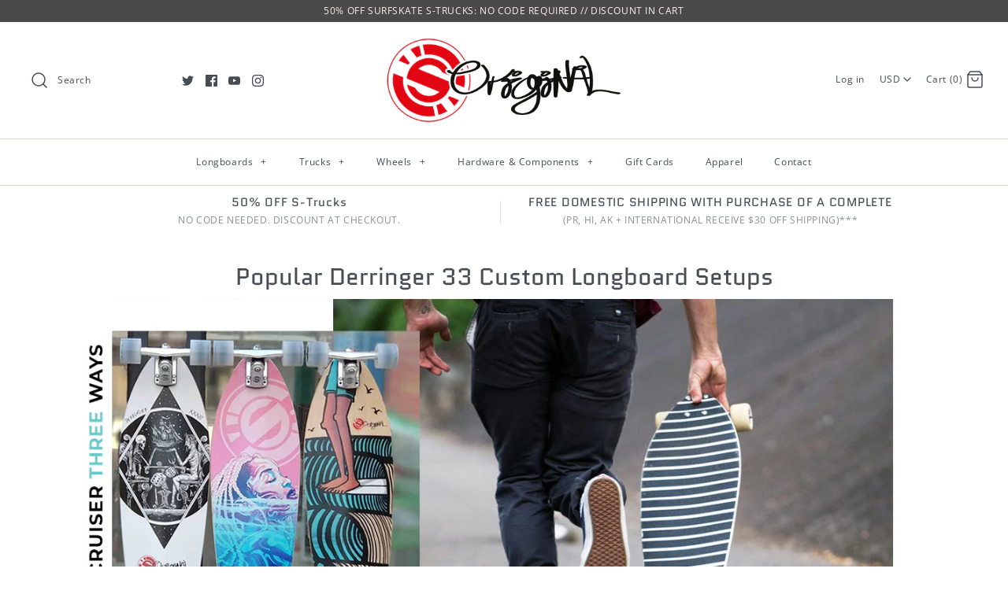

--- FILE ---
content_type: text/html; charset=utf-8
request_url: https://shop.originalskateboards.com/collections/popular-derringer-33-custom-longboard-setups/pre-built-complete
body_size: 33580
content:
<!DOCTYPE html>
<html class="no-js" lang="en">
  <head>

<script>
                var queryString = window.location.search;

                if(queryString != '') {
                    var pathName = window.location.pathname;
                    var url = pathName + queryString;
                    var urlsToCheck = 'complete-component,Needs,needs,single-piece,complete--component,complete---component,/products/complete-component-stock-standard-abec-3-bearings-set-of-8?_pos=2&_sid=a4a07fd85&_ss=r,/products/complete-component-bones-reds-bearings?_pos=1&_sid=a4a07fd85&_ss=r,/collections/vendors?q=Powell%20Peralta'
                    var urlsToCheck = urlsToCheck.split(',');
                    var allowUrlsToCheck = ''
                    if(allowUrlsToCheck != '') {
                        var allowUrlsToCheck = allowUrlsToCheck.split(',');
                    }

                    if(document.readyState === "complete" || (document.readyState !== "loading" && !document.documentElement.doScroll)) {
                        var processNoIndex = true;
                    } else {
                        var processNoIndex = true;
                    }

                    if(processNoIndex == true) {
                        var allowFound = false;
                        var applyNoIndex = false;

                        if(allowUrlsToCheck != '') {
                            for (i = 0; i < allowUrlsToCheck.length; i++) {
                                var allowCheckQueryString = url.includes(allowUrlsToCheck[i]);

                                if(allowCheckQueryString == true) {
                                    allowFound = true;
                                    break;
                                }
                            }
                        }

                        if(allowFound == false) {
                            for (i = 0; i < urlsToCheck.length; i++) {
                                var checkQueryString = url.includes(urlsToCheck[i]);

                                if(checkQueryString == true) {
                                    applyNoIndex = true;
                                    break;
                                }
                            }

                            if(applyNoIndex == true) {
                                var metaRobots = document.getElementsByName("robots");
                                for(var i=metaRobots.length-1;i>=0;i--)
                                {
                                    metaRobots[i].parentNode.removeChild(metaRobots[i]);
                                }

                                var meta = document.createElement('meta');
                                meta.name = "robots";
                                meta.content = "noindex, nofollow";
                                document.getElementsByTagName('head')[0].appendChild(meta);
                            }
                        } else {
                            var metaRobots = document.getElementsByName("robots");
                            for(var i=metaRobots.length-1;i>=0;i--)
                            {
                                metaRobots[i].parentNode.removeChild(metaRobots[i]);
                            }
                        }
                    }
                }
            </script>
        


    <meta charset="UTF-8">
    <meta http-equiv="X-UA-Compatible" content="IE=edge,chrome=1">
    <meta name="viewport" content="width=device-width,initial-scale=1.0" />
    <meta name="theme-color" content="#eb2626">

    

    <title>
      Popular Derringer 33 Custom Longboard Setups &ndash; Tagged &quot;Pre-Built Complete&quot; &ndash; Original Skateboards
    </title>
    
    <meta name="description" content="If you&#39;re looking for the ultimate beginner cruise machine, something to slide around on the streets, or a top-of-the-line cruiser with a kick, we&#39;ve got some of our favorite Derringer 33 setups to satiate your longboard palette. Want to fully customize your own board from tip to tail or choose another graphic? Click h" />
    
    <link rel="canonical" href="https://shop.originalskateboards.com/collections/popular-derringer-33-custom-longboard-setups/pre-built-complete" />

    
<meta property="og:site_name" content="Original Skateboards">
<meta property="og:url" content="https://shop.originalskateboards.com/collections/popular-derringer-33-custom-longboard-setups/pre-built-complete">
<meta property="og:title" content="Popular Derringer 33 Custom Longboard Setups">
<meta property="og:type" content="website">
<meta property="og:description" content="If you&#39;re looking for the ultimate beginner cruise machine, something to slide around on the streets, or a top-of-the-line cruiser with a kick, we&#39;ve got some of our favorite Derringer 33 setups to satiate your longboard palette. Want to fully customize your own board from tip to tail or choose another graphic? Click h">


    



  <meta name="twitter:site" content="@oslongboarding">


  <meta name="twitter:card" content="summary">




    <link href="//shop.originalskateboards.com/cdn/shop/t/2/assets/styles.scss.css?v=11678621607407316931759251300" rel="stylesheet" type="text/css" media="all" />

    <script src="https://code.jquery.com/jquery-3.3.1.min.js" type="text/javascript"></script>

    

    <script>window.performance && window.performance.mark && window.performance.mark('shopify.content_for_header.start');</script><meta name="facebook-domain-verification" content="1uqs5d17n68zr7qmw97aspt0utwsck">
<meta name="google-site-verification" content="T3wRPpWuicEPG9YA8DkV4WDTgA3BKFPiz_qcOFGX-s4">
<meta id="shopify-digital-wallet" name="shopify-digital-wallet" content="/6776946741/digital_wallets/dialog">
<meta name="shopify-checkout-api-token" content="240810dcf2112741832f2abb4aae62d8">
<link rel="alternate" type="application/atom+xml" title="Feed" href="/collections/popular-derringer-33-custom-longboard-setups/pre-built-complete.atom" />
<link rel="alternate" type="application/json+oembed" href="https://shop.originalskateboards.com/collections/popular-derringer-33-custom-longboard-setups/pre-built-complete.oembed">
<script async="async" src="/checkouts/internal/preloads.js?locale=en-US"></script>
<link rel="preconnect" href="https://shop.app" crossorigin="anonymous">
<script async="async" src="https://shop.app/checkouts/internal/preloads.js?locale=en-US&shop_id=6776946741" crossorigin="anonymous"></script>
<script id="apple-pay-shop-capabilities" type="application/json">{"shopId":6776946741,"countryCode":"US","currencyCode":"USD","merchantCapabilities":["supports3DS"],"merchantId":"gid:\/\/shopify\/Shop\/6776946741","merchantName":"Original Skateboards","requiredBillingContactFields":["postalAddress","email","phone"],"requiredShippingContactFields":["postalAddress","email","phone"],"shippingType":"shipping","supportedNetworks":["visa","masterCard","amex","discover","elo","jcb"],"total":{"type":"pending","label":"Original Skateboards","amount":"1.00"},"shopifyPaymentsEnabled":true,"supportsSubscriptions":true}</script>
<script id="shopify-features" type="application/json">{"accessToken":"240810dcf2112741832f2abb4aae62d8","betas":["rich-media-storefront-analytics"],"domain":"shop.originalskateboards.com","predictiveSearch":true,"shopId":6776946741,"locale":"en"}</script>
<script>var Shopify = Shopify || {};
Shopify.shop = "originalskateboards.myshopify.com";
Shopify.locale = "en";
Shopify.currency = {"active":"USD","rate":"1.0"};
Shopify.country = "US";
Shopify.theme = {"name":"Symmetry (w\/BPO)","id":18015256629,"schema_name":"Symmetry","schema_version":"4.4.1","theme_store_id":568,"role":"main"};
Shopify.theme.handle = "null";
Shopify.theme.style = {"id":null,"handle":null};
Shopify.cdnHost = "shop.originalskateboards.com/cdn";
Shopify.routes = Shopify.routes || {};
Shopify.routes.root = "/";</script>
<script type="module">!function(o){(o.Shopify=o.Shopify||{}).modules=!0}(window);</script>
<script>!function(o){function n(){var o=[];function n(){o.push(Array.prototype.slice.apply(arguments))}return n.q=o,n}var t=o.Shopify=o.Shopify||{};t.loadFeatures=n(),t.autoloadFeatures=n()}(window);</script>
<script>
  window.ShopifyPay = window.ShopifyPay || {};
  window.ShopifyPay.apiHost = "shop.app\/pay";
  window.ShopifyPay.redirectState = null;
</script>
<script id="shop-js-analytics" type="application/json">{"pageType":"collection"}</script>
<script defer="defer" async type="module" src="//shop.originalskateboards.com/cdn/shopifycloud/shop-js/modules/v2/client.init-shop-cart-sync_BN7fPSNr.en.esm.js"></script>
<script defer="defer" async type="module" src="//shop.originalskateboards.com/cdn/shopifycloud/shop-js/modules/v2/chunk.common_Cbph3Kss.esm.js"></script>
<script defer="defer" async type="module" src="//shop.originalskateboards.com/cdn/shopifycloud/shop-js/modules/v2/chunk.modal_DKumMAJ1.esm.js"></script>
<script type="module">
  await import("//shop.originalskateboards.com/cdn/shopifycloud/shop-js/modules/v2/client.init-shop-cart-sync_BN7fPSNr.en.esm.js");
await import("//shop.originalskateboards.com/cdn/shopifycloud/shop-js/modules/v2/chunk.common_Cbph3Kss.esm.js");
await import("//shop.originalskateboards.com/cdn/shopifycloud/shop-js/modules/v2/chunk.modal_DKumMAJ1.esm.js");

  window.Shopify.SignInWithShop?.initShopCartSync?.({"fedCMEnabled":true,"windoidEnabled":true});

</script>
<script>
  window.Shopify = window.Shopify || {};
  if (!window.Shopify.featureAssets) window.Shopify.featureAssets = {};
  window.Shopify.featureAssets['shop-js'] = {"shop-cart-sync":["modules/v2/client.shop-cart-sync_CJVUk8Jm.en.esm.js","modules/v2/chunk.common_Cbph3Kss.esm.js","modules/v2/chunk.modal_DKumMAJ1.esm.js"],"init-fed-cm":["modules/v2/client.init-fed-cm_7Fvt41F4.en.esm.js","modules/v2/chunk.common_Cbph3Kss.esm.js","modules/v2/chunk.modal_DKumMAJ1.esm.js"],"init-shop-email-lookup-coordinator":["modules/v2/client.init-shop-email-lookup-coordinator_Cc088_bR.en.esm.js","modules/v2/chunk.common_Cbph3Kss.esm.js","modules/v2/chunk.modal_DKumMAJ1.esm.js"],"init-windoid":["modules/v2/client.init-windoid_hPopwJRj.en.esm.js","modules/v2/chunk.common_Cbph3Kss.esm.js","modules/v2/chunk.modal_DKumMAJ1.esm.js"],"shop-button":["modules/v2/client.shop-button_B0jaPSNF.en.esm.js","modules/v2/chunk.common_Cbph3Kss.esm.js","modules/v2/chunk.modal_DKumMAJ1.esm.js"],"shop-cash-offers":["modules/v2/client.shop-cash-offers_DPIskqss.en.esm.js","modules/v2/chunk.common_Cbph3Kss.esm.js","modules/v2/chunk.modal_DKumMAJ1.esm.js"],"shop-toast-manager":["modules/v2/client.shop-toast-manager_CK7RT69O.en.esm.js","modules/v2/chunk.common_Cbph3Kss.esm.js","modules/v2/chunk.modal_DKumMAJ1.esm.js"],"init-shop-cart-sync":["modules/v2/client.init-shop-cart-sync_BN7fPSNr.en.esm.js","modules/v2/chunk.common_Cbph3Kss.esm.js","modules/v2/chunk.modal_DKumMAJ1.esm.js"],"init-customer-accounts-sign-up":["modules/v2/client.init-customer-accounts-sign-up_CfPf4CXf.en.esm.js","modules/v2/client.shop-login-button_DeIztwXF.en.esm.js","modules/v2/chunk.common_Cbph3Kss.esm.js","modules/v2/chunk.modal_DKumMAJ1.esm.js"],"pay-button":["modules/v2/client.pay-button_CgIwFSYN.en.esm.js","modules/v2/chunk.common_Cbph3Kss.esm.js","modules/v2/chunk.modal_DKumMAJ1.esm.js"],"init-customer-accounts":["modules/v2/client.init-customer-accounts_DQ3x16JI.en.esm.js","modules/v2/client.shop-login-button_DeIztwXF.en.esm.js","modules/v2/chunk.common_Cbph3Kss.esm.js","modules/v2/chunk.modal_DKumMAJ1.esm.js"],"avatar":["modules/v2/client.avatar_BTnouDA3.en.esm.js"],"init-shop-for-new-customer-accounts":["modules/v2/client.init-shop-for-new-customer-accounts_CsZy_esa.en.esm.js","modules/v2/client.shop-login-button_DeIztwXF.en.esm.js","modules/v2/chunk.common_Cbph3Kss.esm.js","modules/v2/chunk.modal_DKumMAJ1.esm.js"],"shop-follow-button":["modules/v2/client.shop-follow-button_BRMJjgGd.en.esm.js","modules/v2/chunk.common_Cbph3Kss.esm.js","modules/v2/chunk.modal_DKumMAJ1.esm.js"],"checkout-modal":["modules/v2/client.checkout-modal_B9Drz_yf.en.esm.js","modules/v2/chunk.common_Cbph3Kss.esm.js","modules/v2/chunk.modal_DKumMAJ1.esm.js"],"shop-login-button":["modules/v2/client.shop-login-button_DeIztwXF.en.esm.js","modules/v2/chunk.common_Cbph3Kss.esm.js","modules/v2/chunk.modal_DKumMAJ1.esm.js"],"lead-capture":["modules/v2/client.lead-capture_DXYzFM3R.en.esm.js","modules/v2/chunk.common_Cbph3Kss.esm.js","modules/v2/chunk.modal_DKumMAJ1.esm.js"],"shop-login":["modules/v2/client.shop-login_CA5pJqmO.en.esm.js","modules/v2/chunk.common_Cbph3Kss.esm.js","modules/v2/chunk.modal_DKumMAJ1.esm.js"],"payment-terms":["modules/v2/client.payment-terms_BxzfvcZJ.en.esm.js","modules/v2/chunk.common_Cbph3Kss.esm.js","modules/v2/chunk.modal_DKumMAJ1.esm.js"]};
</script>
<script>(function() {
  var isLoaded = false;
  function asyncLoad() {
    if (isLoaded) return;
    isLoaded = true;
    var urls = ["https:\/\/static.klaviyo.com\/onsite\/js\/klaviyo.js?company_id=Ny9kfq\u0026shop=originalskateboards.myshopify.com"];
    for (var i = 0; i < urls.length; i++) {
      var s = document.createElement('script');
      s.type = 'text/javascript';
      s.async = true;
      s.src = urls[i];
      var x = document.getElementsByTagName('script')[0];
      x.parentNode.insertBefore(s, x);
    }
  };
  if(window.attachEvent) {
    window.attachEvent('onload', asyncLoad);
  } else {
    window.addEventListener('load', asyncLoad, false);
  }
})();</script>
<script id="__st">var __st={"a":6776946741,"offset":-28800,"reqid":"7ff665e8-96b7-418b-af0e-203b257c19b7-1769911860","pageurl":"shop.originalskateboards.com\/collections\/popular-derringer-33-custom-longboard-setups\/pre-built-complete","u":"dafb999e537a","p":"collection","rtyp":"collection","rid":266109976629};</script>
<script>window.ShopifyPaypalV4VisibilityTracking = true;</script>
<script id="captcha-bootstrap">!function(){'use strict';const t='contact',e='account',n='new_comment',o=[[t,t],['blogs',n],['comments',n],[t,'customer']],c=[[e,'customer_login'],[e,'guest_login'],[e,'recover_customer_password'],[e,'create_customer']],r=t=>t.map((([t,e])=>`form[action*='/${t}']:not([data-nocaptcha='true']) input[name='form_type'][value='${e}']`)).join(','),a=t=>()=>t?[...document.querySelectorAll(t)].map((t=>t.form)):[];function s(){const t=[...o],e=r(t);return a(e)}const i='password',u='form_key',d=['recaptcha-v3-token','g-recaptcha-response','h-captcha-response',i],f=()=>{try{return window.sessionStorage}catch{return}},m='__shopify_v',_=t=>t.elements[u];function p(t,e,n=!1){try{const o=window.sessionStorage,c=JSON.parse(o.getItem(e)),{data:r}=function(t){const{data:e,action:n}=t;return t[m]||n?{data:e,action:n}:{data:t,action:n}}(c);for(const[e,n]of Object.entries(r))t.elements[e]&&(t.elements[e].value=n);n&&o.removeItem(e)}catch(o){console.error('form repopulation failed',{error:o})}}const l='form_type',E='cptcha';function T(t){t.dataset[E]=!0}const w=window,h=w.document,L='Shopify',v='ce_forms',y='captcha';let A=!1;((t,e)=>{const n=(g='f06e6c50-85a8-45c8-87d0-21a2b65856fe',I='https://cdn.shopify.com/shopifycloud/storefront-forms-hcaptcha/ce_storefront_forms_captcha_hcaptcha.v1.5.2.iife.js',D={infoText:'Protected by hCaptcha',privacyText:'Privacy',termsText:'Terms'},(t,e,n)=>{const o=w[L][v],c=o.bindForm;if(c)return c(t,g,e,D).then(n);var r;o.q.push([[t,g,e,D],n]),r=I,A||(h.body.append(Object.assign(h.createElement('script'),{id:'captcha-provider',async:!0,src:r})),A=!0)});var g,I,D;w[L]=w[L]||{},w[L][v]=w[L][v]||{},w[L][v].q=[],w[L][y]=w[L][y]||{},w[L][y].protect=function(t,e){n(t,void 0,e),T(t)},Object.freeze(w[L][y]),function(t,e,n,w,h,L){const[v,y,A,g]=function(t,e,n){const i=e?o:[],u=t?c:[],d=[...i,...u],f=r(d),m=r(i),_=r(d.filter((([t,e])=>n.includes(e))));return[a(f),a(m),a(_),s()]}(w,h,L),I=t=>{const e=t.target;return e instanceof HTMLFormElement?e:e&&e.form},D=t=>v().includes(t);t.addEventListener('submit',(t=>{const e=I(t);if(!e)return;const n=D(e)&&!e.dataset.hcaptchaBound&&!e.dataset.recaptchaBound,o=_(e),c=g().includes(e)&&(!o||!o.value);(n||c)&&t.preventDefault(),c&&!n&&(function(t){try{if(!f())return;!function(t){const e=f();if(!e)return;const n=_(t);if(!n)return;const o=n.value;o&&e.removeItem(o)}(t);const e=Array.from(Array(32),(()=>Math.random().toString(36)[2])).join('');!function(t,e){_(t)||t.append(Object.assign(document.createElement('input'),{type:'hidden',name:u})),t.elements[u].value=e}(t,e),function(t,e){const n=f();if(!n)return;const o=[...t.querySelectorAll(`input[type='${i}']`)].map((({name:t})=>t)),c=[...d,...o],r={};for(const[a,s]of new FormData(t).entries())c.includes(a)||(r[a]=s);n.setItem(e,JSON.stringify({[m]:1,action:t.action,data:r}))}(t,e)}catch(e){console.error('failed to persist form',e)}}(e),e.submit())}));const S=(t,e)=>{t&&!t.dataset[E]&&(n(t,e.some((e=>e===t))),T(t))};for(const o of['focusin','change'])t.addEventListener(o,(t=>{const e=I(t);D(e)&&S(e,y())}));const B=e.get('form_key'),M=e.get(l),P=B&&M;t.addEventListener('DOMContentLoaded',(()=>{const t=y();if(P)for(const e of t)e.elements[l].value===M&&p(e,B);[...new Set([...A(),...v().filter((t=>'true'===t.dataset.shopifyCaptcha))])].forEach((e=>S(e,t)))}))}(h,new URLSearchParams(w.location.search),n,t,e,['guest_login'])})(!0,!0)}();</script>
<script integrity="sha256-4kQ18oKyAcykRKYeNunJcIwy7WH5gtpwJnB7kiuLZ1E=" data-source-attribution="shopify.loadfeatures" defer="defer" src="//shop.originalskateboards.com/cdn/shopifycloud/storefront/assets/storefront/load_feature-a0a9edcb.js" crossorigin="anonymous"></script>
<script crossorigin="anonymous" defer="defer" src="//shop.originalskateboards.com/cdn/shopifycloud/storefront/assets/shopify_pay/storefront-65b4c6d7.js?v=20250812"></script>
<script data-source-attribution="shopify.dynamic_checkout.dynamic.init">var Shopify=Shopify||{};Shopify.PaymentButton=Shopify.PaymentButton||{isStorefrontPortableWallets:!0,init:function(){window.Shopify.PaymentButton.init=function(){};var t=document.createElement("script");t.src="https://shop.originalskateboards.com/cdn/shopifycloud/portable-wallets/latest/portable-wallets.en.js",t.type="module",document.head.appendChild(t)}};
</script>
<script data-source-attribution="shopify.dynamic_checkout.buyer_consent">
  function portableWalletsHideBuyerConsent(e){var t=document.getElementById("shopify-buyer-consent"),n=document.getElementById("shopify-subscription-policy-button");t&&n&&(t.classList.add("hidden"),t.setAttribute("aria-hidden","true"),n.removeEventListener("click",e))}function portableWalletsShowBuyerConsent(e){var t=document.getElementById("shopify-buyer-consent"),n=document.getElementById("shopify-subscription-policy-button");t&&n&&(t.classList.remove("hidden"),t.removeAttribute("aria-hidden"),n.addEventListener("click",e))}window.Shopify?.PaymentButton&&(window.Shopify.PaymentButton.hideBuyerConsent=portableWalletsHideBuyerConsent,window.Shopify.PaymentButton.showBuyerConsent=portableWalletsShowBuyerConsent);
</script>
<script data-source-attribution="shopify.dynamic_checkout.cart.bootstrap">document.addEventListener("DOMContentLoaded",(function(){function t(){return document.querySelector("shopify-accelerated-checkout-cart, shopify-accelerated-checkout")}if(t())Shopify.PaymentButton.init();else{new MutationObserver((function(e,n){t()&&(Shopify.PaymentButton.init(),n.disconnect())})).observe(document.body,{childList:!0,subtree:!0})}}));
</script>
<link id="shopify-accelerated-checkout-styles" rel="stylesheet" media="screen" href="https://shop.originalskateboards.com/cdn/shopifycloud/portable-wallets/latest/accelerated-checkout-backwards-compat.css" crossorigin="anonymous">
<style id="shopify-accelerated-checkout-cart">
        #shopify-buyer-consent {
  margin-top: 1em;
  display: inline-block;
  width: 100%;
}

#shopify-buyer-consent.hidden {
  display: none;
}

#shopify-subscription-policy-button {
  background: none;
  border: none;
  padding: 0;
  text-decoration: underline;
  font-size: inherit;
  cursor: pointer;
}

#shopify-subscription-policy-button::before {
  box-shadow: none;
}

      </style>

<script>window.performance && window.performance.mark && window.performance.mark('shopify.content_for_header.end');</script>

<script>
    window.BOLD = window.BOLD || {};
    window.BOLD.options = {settings: {v1_variant_mode : true, hybrid_fix_auto_insert_inputs: true}};
</script>
<script>window.BOLD = window.BOLD || {};
    window.BOLD.common = window.BOLD.common || {};
    window.BOLD.common.Shopify = window.BOLD.common.Shopify || {};
    window.BOLD.common.Shopify.shop = {
      domain: 'shop.originalskateboards.com',
      permanent_domain: 'originalskateboards.myshopify.com',
      url: 'https://shop.originalskateboards.com',
      secure_url: 'https://shop.originalskateboards.com',
      money_format: "${{amount}}",
      currency: "USD"
    };
    window.BOLD.common.Shopify.customer = {
      id: null,
      tags: null,
    };
    window.BOLD.common.Shopify.cart = {"note":null,"attributes":{},"original_total_price":0,"total_price":0,"total_discount":0,"total_weight":0.0,"item_count":0,"items":[],"requires_shipping":false,"currency":"USD","items_subtotal_price":0,"cart_level_discount_applications":[],"checkout_charge_amount":0};
    window.BOLD.common.template = 'collection';window.BOLD.common.Shopify.formatMoney = function(money, format) {
        function n(t, e) {
            return "undefined" == typeof t ? e : t
        }
        function r(t, e, r, i) {
            if (e = n(e, 2),
                r = n(r, ","),
                i = n(i, "."),
            isNaN(t) || null == t)
                return 0;
            t = (t / 100).toFixed(e);
            var o = t.split(".")
                , a = o[0].replace(/(\d)(?=(\d\d\d)+(?!\d))/g, "$1" + r)
                , s = o[1] ? i + o[1] : "";
            return a + s
        }
        "string" == typeof money && (money = money.replace(".", ""));
        var i = ""
            , o = /\{\{\s*(\w+)\s*\}\}/
            , a = format || window.BOLD.common.Shopify.shop.money_format || window.Shopify.money_format || "$ {{ amount }}";
        switch (a.match(o)[1]) {
            case "amount":
                i = r(money, 2, ",", ".");
                break;
            case "amount_no_decimals":
                i = r(money, 0, ",", ".");
                break;
            case "amount_with_comma_separator":
                i = r(money, 2, ".", ",");
                break;
            case "amount_no_decimals_with_comma_separator":
                i = r(money, 0, ".", ",");
                break;
            case "amount_with_space_separator":
                i = r(money, 2, " ", ",");
                break;
            case "amount_no_decimals_with_space_separator":
                i = r(money, 0, " ", ",");
                break;
            case "amount_with_apostrophe_separator":
                i = r(money, 2, "'", ".");
                break;
        }
        return a.replace(o, i);
    };
    window.BOLD.common.Shopify.saveProduct = function (handle, product) {
      if (typeof handle === 'string' && typeof window.BOLD.common.Shopify.products[handle] === 'undefined') {
        if (typeof product === 'number') {
          window.BOLD.common.Shopify.handles[product] = handle;
          product = { id: product };
        }
        window.BOLD.common.Shopify.products[handle] = product;
      }
    };
    window.BOLD.common.Shopify.saveVariant = function (variant_id, variant) {
      if (typeof variant_id === 'number' && typeof window.BOLD.common.Shopify.variants[variant_id] === 'undefined') {
        window.BOLD.common.Shopify.variants[variant_id] = variant;
      }
    };window.BOLD.common.Shopify.products = window.BOLD.common.Shopify.products || {};
    window.BOLD.common.Shopify.variants = window.BOLD.common.Shopify.variants || {};
    window.BOLD.common.Shopify.handles = window.BOLD.common.Shopify.handles || {};window.BOLD.common.Shopify.saveProduct(null, null);window.BOLD.apps_installed = {"Product Options":2} || {};window.BOLD.common.Shopify.saveProduct("derringer-33-beginners-learn-to-ride-surfskate-hybrid-longboard-complete", 6714914701365);window.BOLD.common.Shopify.saveVariant(40171390042165, { product_id: 6714914701365, product_handle: "derringer-33-beginners-learn-to-ride-surfskate-hybrid-longboard-complete", price: 21600, group_id: '', csp_metafield: {}});window.BOLD.common.Shopify.saveProduct("derringer-33-easy-slide-initiation-flatland-sliding-longboard-complete", 6714926596149);window.BOLD.common.Shopify.saveVariant(40171435229237, { product_id: 6714926596149, product_handle: "derringer-33-easy-slide-initiation-flatland-sliding-longboard-complete", price: 25343, group_id: '', csp_metafield: {}});window.BOLD.common.Shopify.saveProduct("derringer-33-high-performance-surfskate-hybrid-longboard-complete", 6714936655925);window.BOLD.common.Shopify.saveVariant(40171506991157, { product_id: 6714936655925, product_handle: "derringer-33-high-performance-surfskate-hybrid-longboard-complete", price: 31088, group_id: '', csp_metafield: {}});window.BOLD.common.Shopify.saveProduct("derringer-33-high-performance-pocket-cruiser-longboard-complete", 6738933219381);window.BOLD.common.Shopify.saveVariant(40264425439285, { product_id: 6738933219381, product_handle: "derringer-33-high-performance-pocket-cruiser-longboard-complete", price: 22900, group_id: '', csp_metafield: {}});window.BOLD.common.Shopify.metafields = window.BOLD.common.Shopify.metafields || {};window.BOLD.common.Shopify.metafields["bold_rp"] = {};window.BOLD.common.Shopify.metafields["bold_csp_defaults"] = {};window.BOLD.common.cacheParams = window.BOLD.common.cacheParams || {};
    window.BOLD.common.cacheParams.options = 1667996779;
</script>

<script>
    window.BOLD.common.cacheParams.options = 1727198945;
</script>
<link href="//shop.originalskateboards.com/cdn/shop/t/2/assets/bold-options.css?v=123160307633435409531565891696" rel="stylesheet" type="text/css" media="all" />
<script defer src="https://options.shopapps.site/js/options.js"></script><script src="//shop.originalskateboards.com/cdn/shop/t/2/assets/bold-helper-functions.js?v=93650431123209072951566506054" type="text/javascript"></script>

    <script>
      Shopify.money_format = "${{amount}}";
      window.theme = window.theme || {};
      theme.jQuery = jQuery;
      theme.money_format = "${{amount}}";
      theme.money_container = 'span.theme-money';
      document.documentElement.className = document.documentElement.className.replace('no-js', '');
    </script>
    
<script src="https://a.klaviyo.com/media/js/onsite/onsite.js"></script>
<script>
    var klaviyo = klaviyo || [];
    klaviyo.init({
      account: "Ny9kfq",
      platform: "shopify"
    });
    klaviyo.enable("backinstock",{ 
    trigger: {
      product_page_text: "Notify Me When Available",
      product_page_class: "btn",
      product_page_text_align: "center",
      product_page_margin: "0px",
      replace_anchor: false
    },
    modal: {
     headline: "{product_name}",
     body_content: "Register to receive a notification when this item comes back in stock.",
     email_field_label: "Email",
     button_label: "Notify me when available",
     subscription_success_label: "You're in! We'll let you know when it's back.",
     footer_content: '',
     additional_styles: "@import url('https://fonts.googleapis.com/css?family=Helvetica+Neue');",
     drop_background_color: "#000",
     background_color: "#fff",
     text_color: "#222",
     button_text_color: "#fff",
     button_background_color: "#439fdb",
     close_button_color: "#ccc",
     error_background_color: "#fcd6d7",
     error_text_color: "#C72E2F",
     success_background_color: "#d3efcd",
     success_text_color: "#1B9500"
    }
  });
</script>

    
    

    

    
    <!-- Cart code -->  
    <script type="text/javascript"> 
      // 
      var _learnq = _learnq || [];

      // 
      let cart = {
        isEmpty: true,
        hasDeck: false,
        hasComplete: false,
        numCompletes: 0,
        hasApexComplete: false,
        hasApexDeck: false,
        hasApexNoseGuards: false,
      };

      // 
      
        // 
      
    </script>
    

    <!-- begin SnapEngage code -->
    <script type="text/javascript">
      (function() {
        var se = document.createElement('script'); se.type = 'text/javascript'; se.async = true;
        // Remote
        se.src = '//storage.googleapis.com/code.snapengage.com/js/d4e09915-dd7e-41b6-b2f3-c16c4df2719a.js';
        
        var done = false;
        se.onload = se.onreadystatechange = function() {
          if (!done&&(!this.readyState||this.readyState==='loaded'||this.readyState==='complete')) {
            done = true;

            /* Place your SnapEngage JS API code below */
            /* SnapEngage.allowChatSound(true); Example JS API: Enable sounds for Visitors. */
            SnapEngage.setCallback('OpenProactive', function(agent, msg) {
                seAgent = agent;
                ga('send','event', 'SnapEngage', 'ProactivePrompt', agent);
            });


            // Customer responded to Proactive
            SnapEngage.setCallback('StartChat', function(agent, msg) {
                seAgent = agent;
                ga('send','event', 'SnapEngage', 'StartChat', agent);
            });
            
            // Customer received response from Agent
            SnapEngage.setCallback('ChatMessageSent', function(agent, msg) {
                seAgent = agent;
                ga('send','event', 'SnapEngage', 'ChatMessageSent', agent);
            });

            // Customer received response from Agent
            SnapEngage.setCallback('ChatMessageReceived', function(agent, msg) {
                seAgent = agent;
                ga('send','event', 'SnapEngage', 'AgentMessageReceived', agent);
            });
          }
        };
        var s = document.getElementsByTagName('script')[0]; s.parentNode.insertBefore(se, s);
      })();
    </script>
    <!-- end SnapEngage code -->
  
<link href="https://monorail-edge.shopifysvc.com" rel="dns-prefetch">
<script>(function(){if ("sendBeacon" in navigator && "performance" in window) {try {var session_token_from_headers = performance.getEntriesByType('navigation')[0].serverTiming.find(x => x.name == '_s').description;} catch {var session_token_from_headers = undefined;}var session_cookie_matches = document.cookie.match(/_shopify_s=([^;]*)/);var session_token_from_cookie = session_cookie_matches && session_cookie_matches.length === 2 ? session_cookie_matches[1] : "";var session_token = session_token_from_headers || session_token_from_cookie || "";function handle_abandonment_event(e) {var entries = performance.getEntries().filter(function(entry) {return /monorail-edge.shopifysvc.com/.test(entry.name);});if (!window.abandonment_tracked && entries.length === 0) {window.abandonment_tracked = true;var currentMs = Date.now();var navigation_start = performance.timing.navigationStart;var payload = {shop_id: 6776946741,url: window.location.href,navigation_start,duration: currentMs - navigation_start,session_token,page_type: "collection"};window.navigator.sendBeacon("https://monorail-edge.shopifysvc.com/v1/produce", JSON.stringify({schema_id: "online_store_buyer_site_abandonment/1.1",payload: payload,metadata: {event_created_at_ms: currentMs,event_sent_at_ms: currentMs}}));}}window.addEventListener('pagehide', handle_abandonment_event);}}());</script>
<script id="web-pixels-manager-setup">(function e(e,d,r,n,o){if(void 0===o&&(o={}),!Boolean(null===(a=null===(i=window.Shopify)||void 0===i?void 0:i.analytics)||void 0===a?void 0:a.replayQueue)){var i,a;window.Shopify=window.Shopify||{};var t=window.Shopify;t.analytics=t.analytics||{};var s=t.analytics;s.replayQueue=[],s.publish=function(e,d,r){return s.replayQueue.push([e,d,r]),!0};try{self.performance.mark("wpm:start")}catch(e){}var l=function(){var e={modern:/Edge?\/(1{2}[4-9]|1[2-9]\d|[2-9]\d{2}|\d{4,})\.\d+(\.\d+|)|Firefox\/(1{2}[4-9]|1[2-9]\d|[2-9]\d{2}|\d{4,})\.\d+(\.\d+|)|Chrom(ium|e)\/(9{2}|\d{3,})\.\d+(\.\d+|)|(Maci|X1{2}).+ Version\/(15\.\d+|(1[6-9]|[2-9]\d|\d{3,})\.\d+)([,.]\d+|)( \(\w+\)|)( Mobile\/\w+|) Safari\/|Chrome.+OPR\/(9{2}|\d{3,})\.\d+\.\d+|(CPU[ +]OS|iPhone[ +]OS|CPU[ +]iPhone|CPU IPhone OS|CPU iPad OS)[ +]+(15[._]\d+|(1[6-9]|[2-9]\d|\d{3,})[._]\d+)([._]\d+|)|Android:?[ /-](13[3-9]|1[4-9]\d|[2-9]\d{2}|\d{4,})(\.\d+|)(\.\d+|)|Android.+Firefox\/(13[5-9]|1[4-9]\d|[2-9]\d{2}|\d{4,})\.\d+(\.\d+|)|Android.+Chrom(ium|e)\/(13[3-9]|1[4-9]\d|[2-9]\d{2}|\d{4,})\.\d+(\.\d+|)|SamsungBrowser\/([2-9]\d|\d{3,})\.\d+/,legacy:/Edge?\/(1[6-9]|[2-9]\d|\d{3,})\.\d+(\.\d+|)|Firefox\/(5[4-9]|[6-9]\d|\d{3,})\.\d+(\.\d+|)|Chrom(ium|e)\/(5[1-9]|[6-9]\d|\d{3,})\.\d+(\.\d+|)([\d.]+$|.*Safari\/(?![\d.]+ Edge\/[\d.]+$))|(Maci|X1{2}).+ Version\/(10\.\d+|(1[1-9]|[2-9]\d|\d{3,})\.\d+)([,.]\d+|)( \(\w+\)|)( Mobile\/\w+|) Safari\/|Chrome.+OPR\/(3[89]|[4-9]\d|\d{3,})\.\d+\.\d+|(CPU[ +]OS|iPhone[ +]OS|CPU[ +]iPhone|CPU IPhone OS|CPU iPad OS)[ +]+(10[._]\d+|(1[1-9]|[2-9]\d|\d{3,})[._]\d+)([._]\d+|)|Android:?[ /-](13[3-9]|1[4-9]\d|[2-9]\d{2}|\d{4,})(\.\d+|)(\.\d+|)|Mobile Safari.+OPR\/([89]\d|\d{3,})\.\d+\.\d+|Android.+Firefox\/(13[5-9]|1[4-9]\d|[2-9]\d{2}|\d{4,})\.\d+(\.\d+|)|Android.+Chrom(ium|e)\/(13[3-9]|1[4-9]\d|[2-9]\d{2}|\d{4,})\.\d+(\.\d+|)|Android.+(UC? ?Browser|UCWEB|U3)[ /]?(15\.([5-9]|\d{2,})|(1[6-9]|[2-9]\d|\d{3,})\.\d+)\.\d+|SamsungBrowser\/(5\.\d+|([6-9]|\d{2,})\.\d+)|Android.+MQ{2}Browser\/(14(\.(9|\d{2,})|)|(1[5-9]|[2-9]\d|\d{3,})(\.\d+|))(\.\d+|)|K[Aa][Ii]OS\/(3\.\d+|([4-9]|\d{2,})\.\d+)(\.\d+|)/},d=e.modern,r=e.legacy,n=navigator.userAgent;return n.match(d)?"modern":n.match(r)?"legacy":"unknown"}(),u="modern"===l?"modern":"legacy",c=(null!=n?n:{modern:"",legacy:""})[u],f=function(e){return[e.baseUrl,"/wpm","/b",e.hashVersion,"modern"===e.buildTarget?"m":"l",".js"].join("")}({baseUrl:d,hashVersion:r,buildTarget:u}),m=function(e){var d=e.version,r=e.bundleTarget,n=e.surface,o=e.pageUrl,i=e.monorailEndpoint;return{emit:function(e){var a=e.status,t=e.errorMsg,s=(new Date).getTime(),l=JSON.stringify({metadata:{event_sent_at_ms:s},events:[{schema_id:"web_pixels_manager_load/3.1",payload:{version:d,bundle_target:r,page_url:o,status:a,surface:n,error_msg:t},metadata:{event_created_at_ms:s}}]});if(!i)return console&&console.warn&&console.warn("[Web Pixels Manager] No Monorail endpoint provided, skipping logging."),!1;try{return self.navigator.sendBeacon.bind(self.navigator)(i,l)}catch(e){}var u=new XMLHttpRequest;try{return u.open("POST",i,!0),u.setRequestHeader("Content-Type","text/plain"),u.send(l),!0}catch(e){return console&&console.warn&&console.warn("[Web Pixels Manager] Got an unhandled error while logging to Monorail."),!1}}}}({version:r,bundleTarget:l,surface:e.surface,pageUrl:self.location.href,monorailEndpoint:e.monorailEndpoint});try{o.browserTarget=l,function(e){var d=e.src,r=e.async,n=void 0===r||r,o=e.onload,i=e.onerror,a=e.sri,t=e.scriptDataAttributes,s=void 0===t?{}:t,l=document.createElement("script"),u=document.querySelector("head"),c=document.querySelector("body");if(l.async=n,l.src=d,a&&(l.integrity=a,l.crossOrigin="anonymous"),s)for(var f in s)if(Object.prototype.hasOwnProperty.call(s,f))try{l.dataset[f]=s[f]}catch(e){}if(o&&l.addEventListener("load",o),i&&l.addEventListener("error",i),u)u.appendChild(l);else{if(!c)throw new Error("Did not find a head or body element to append the script");c.appendChild(l)}}({src:f,async:!0,onload:function(){if(!function(){var e,d;return Boolean(null===(d=null===(e=window.Shopify)||void 0===e?void 0:e.analytics)||void 0===d?void 0:d.initialized)}()){var d=window.webPixelsManager.init(e)||void 0;if(d){var r=window.Shopify.analytics;r.replayQueue.forEach((function(e){var r=e[0],n=e[1],o=e[2];d.publishCustomEvent(r,n,o)})),r.replayQueue=[],r.publish=d.publishCustomEvent,r.visitor=d.visitor,r.initialized=!0}}},onerror:function(){return m.emit({status:"failed",errorMsg:"".concat(f," has failed to load")})},sri:function(e){var d=/^sha384-[A-Za-z0-9+/=]+$/;return"string"==typeof e&&d.test(e)}(c)?c:"",scriptDataAttributes:o}),m.emit({status:"loading"})}catch(e){m.emit({status:"failed",errorMsg:(null==e?void 0:e.message)||"Unknown error"})}}})({shopId: 6776946741,storefrontBaseUrl: "https://shop.originalskateboards.com",extensionsBaseUrl: "https://extensions.shopifycdn.com/cdn/shopifycloud/web-pixels-manager",monorailEndpoint: "https://monorail-edge.shopifysvc.com/unstable/produce_batch",surface: "storefront-renderer",enabledBetaFlags: ["2dca8a86"],webPixelsConfigList: [{"id":"459309109","configuration":"{\"config\":\"{\\\"pixel_id\\\":\\\"AW-1069882387\\\",\\\"target_country\\\":\\\"US\\\",\\\"gtag_events\\\":[{\\\"type\\\":\\\"begin_checkout\\\",\\\"action_label\\\":\\\"AW-1069882387\\\/KOfsCLeG5YwYEJO4lP4D\\\"},{\\\"type\\\":\\\"search\\\",\\\"action_label\\\":\\\"AW-1069882387\\\/CMHkCLGG5YwYEJO4lP4D\\\"},{\\\"type\\\":\\\"view_item\\\",\\\"action_label\\\":[\\\"AW-1069882387\\\/hPRuCK6G5YwYEJO4lP4D\\\",\\\"MC-VLTKVYKCS4\\\"]},{\\\"type\\\":\\\"purchase\\\",\\\"action_label\\\":[\\\"AW-1069882387\\\/sGv8CKiG5YwYEJO4lP4D\\\",\\\"MC-VLTKVYKCS4\\\"]},{\\\"type\\\":\\\"page_view\\\",\\\"action_label\\\":[\\\"AW-1069882387\\\/QEuXCKuG5YwYEJO4lP4D\\\",\\\"MC-VLTKVYKCS4\\\"]},{\\\"type\\\":\\\"add_payment_info\\\",\\\"action_label\\\":\\\"AW-1069882387\\\/BzJPCLqG5YwYEJO4lP4D\\\"},{\\\"type\\\":\\\"add_to_cart\\\",\\\"action_label\\\":\\\"AW-1069882387\\\/hU4DCLSG5YwYEJO4lP4D\\\"}],\\\"enable_monitoring_mode\\\":false}\"}","eventPayloadVersion":"v1","runtimeContext":"OPEN","scriptVersion":"b2a88bafab3e21179ed38636efcd8a93","type":"APP","apiClientId":1780363,"privacyPurposes":[],"dataSharingAdjustments":{"protectedCustomerApprovalScopes":["read_customer_address","read_customer_email","read_customer_name","read_customer_personal_data","read_customer_phone"]}},{"id":"235077685","configuration":"{\"pixel_id\":\"793114104469241\",\"pixel_type\":\"facebook_pixel\",\"metaapp_system_user_token\":\"-\"}","eventPayloadVersion":"v1","runtimeContext":"OPEN","scriptVersion":"ca16bc87fe92b6042fbaa3acc2fbdaa6","type":"APP","apiClientId":2329312,"privacyPurposes":["ANALYTICS","MARKETING","SALE_OF_DATA"],"dataSharingAdjustments":{"protectedCustomerApprovalScopes":["read_customer_address","read_customer_email","read_customer_name","read_customer_personal_data","read_customer_phone"]}},{"id":"81854517","eventPayloadVersion":"v1","runtimeContext":"LAX","scriptVersion":"1","type":"CUSTOM","privacyPurposes":["ANALYTICS"],"name":"Google Analytics tag (migrated)"},{"id":"shopify-app-pixel","configuration":"{}","eventPayloadVersion":"v1","runtimeContext":"STRICT","scriptVersion":"0450","apiClientId":"shopify-pixel","type":"APP","privacyPurposes":["ANALYTICS","MARKETING"]},{"id":"shopify-custom-pixel","eventPayloadVersion":"v1","runtimeContext":"LAX","scriptVersion":"0450","apiClientId":"shopify-pixel","type":"CUSTOM","privacyPurposes":["ANALYTICS","MARKETING"]}],isMerchantRequest: false,initData: {"shop":{"name":"Original Skateboards","paymentSettings":{"currencyCode":"USD"},"myshopifyDomain":"originalskateboards.myshopify.com","countryCode":"US","storefrontUrl":"https:\/\/shop.originalskateboards.com"},"customer":null,"cart":null,"checkout":null,"productVariants":[],"purchasingCompany":null},},"https://shop.originalskateboards.com/cdn","1d2a099fw23dfb22ep557258f5m7a2edbae",{"modern":"","legacy":""},{"shopId":"6776946741","storefrontBaseUrl":"https:\/\/shop.originalskateboards.com","extensionBaseUrl":"https:\/\/extensions.shopifycdn.com\/cdn\/shopifycloud\/web-pixels-manager","surface":"storefront-renderer","enabledBetaFlags":"[\"2dca8a86\"]","isMerchantRequest":"false","hashVersion":"1d2a099fw23dfb22ep557258f5m7a2edbae","publish":"custom","events":"[[\"page_viewed\",{}],[\"collection_viewed\",{\"collection\":{\"id\":\"266109976629\",\"title\":\"Popular Derringer 33 Custom Longboard Setups\",\"productVariants\":[{\"price\":{\"amount\":216.0,\"currencyCode\":\"USD\"},\"product\":{\"title\":\"Derringer 33 Beginners Learn to Ride SurfSkate Hybrid Longboard Complete\",\"vendor\":\"Original Skateboards\",\"id\":\"6714914701365\",\"untranslatedTitle\":\"Derringer 33 Beginners Learn to Ride SurfSkate Hybrid Longboard Complete\",\"url\":\"\/products\/derringer-33-beginners-learn-to-ride-surfskate-hybrid-longboard-complete\",\"type\":\"Longboard Complete\"},\"id\":\"40171390042165\",\"image\":{\"src\":\"\/\/shop.originalskateboards.com\/cdn\/shop\/files\/Derringer33-BestSurfskate-LeoBOttom_3ad09c75-1804-47b9-8fb1-453d5105471e.jpg?v=1711561035\"},\"sku\":\"DERRINGER33-LEARN-COMP-A\",\"title\":\"Brand New Grade A+ Deck\",\"untranslatedTitle\":\"Brand New Grade A+ Deck\"},{\"price\":{\"amount\":253.43,\"currencyCode\":\"USD\"},\"product\":{\"title\":\"Derringer 33 Easy Slide Initiation Flatland Sliding Longboard Complete\",\"vendor\":\"Original Skateboards\",\"id\":\"6714926596149\",\"untranslatedTitle\":\"Derringer 33 Easy Slide Initiation Flatland Sliding Longboard Complete\",\"url\":\"\/products\/derringer-33-easy-slide-initiation-flatland-sliding-longboard-complete\",\"type\":\"Longboard Complete\"},\"id\":\"40171435229237\",\"image\":{\"src\":\"\/\/shop.originalskateboards.com\/cdn\/shop\/products\/Derringer-33-Slide-Paris-V3_d053c8b2-a3f3-4e1b-b7ae-23a70122a0af.jpg?v=1700678495\"},\"sku\":\"DERRINGER33-EASYSLIDE-A\",\"title\":\"Brand New Grade A+ Deck\",\"untranslatedTitle\":\"Brand New Grade A+ Deck\"},{\"price\":{\"amount\":310.88,\"currencyCode\":\"USD\"},\"product\":{\"title\":\"Derringer 33 High Performance Surfskate Hybrid Longboard Complete\",\"vendor\":\"Original Skateboards\",\"id\":\"6714936655925\",\"untranslatedTitle\":\"Derringer 33 High Performance Surfskate Hybrid Longboard Complete\",\"url\":\"\/products\/derringer-33-high-performance-surfskate-hybrid-longboard-complete\",\"type\":\"Longboard Complete\"},\"id\":\"40171506991157\",\"image\":{\"src\":\"\/\/shop.originalskateboards.com\/cdn\/shop\/products\/Derringer-33-Seafoam_e2edd360-b73c-4f9c-910e-a0d3d9f8c508.jpg?v=1671233306\"},\"sku\":\"DERRINGER33-SURF-HYBRID-A\",\"title\":\"Brand New Grade A+ Deck\",\"untranslatedTitle\":\"Brand New Grade A+ Deck\"},{\"price\":{\"amount\":229.0,\"currencyCode\":\"USD\"},\"product\":{\"title\":\"Derringer 33 High Performance Pocket Cruiser Longboard Complete\",\"vendor\":\"Original Skateboards\",\"id\":\"6738933219381\",\"untranslatedTitle\":\"Derringer 33 High Performance Pocket Cruiser Longboard Complete\",\"url\":\"\/products\/derringer-33-high-performance-pocket-cruiser-longboard-complete\",\"type\":\"Longboard Complete\"},\"id\":\"40264425439285\",\"image\":{\"src\":\"\/\/shop.originalskateboards.com\/cdn\/shop\/products\/Derringer-33-Paris-Reflectors_9633db63-40d5-4546-b832-f7b782359524.jpg?v=1669760115\"},\"sku\":\"DERRY33-HIGHPERF-COMP\",\"title\":\"Default Title\",\"untranslatedTitle\":\"Default Title\"}]}}]]"});</script><script>
  window.ShopifyAnalytics = window.ShopifyAnalytics || {};
  window.ShopifyAnalytics.meta = window.ShopifyAnalytics.meta || {};
  window.ShopifyAnalytics.meta.currency = 'USD';
  var meta = {"products":[{"id":6714914701365,"gid":"gid:\/\/shopify\/Product\/6714914701365","vendor":"Original Skateboards","type":"Longboard Complete","handle":"derringer-33-beginners-learn-to-ride-surfskate-hybrid-longboard-complete","variants":[{"id":40171390042165,"price":21600,"name":"Derringer 33 Beginners Learn to Ride SurfSkate Hybrid Longboard Complete - Brand New Grade A+ Deck","public_title":"Brand New Grade A+ Deck","sku":"DERRINGER33-LEARN-COMP-A"}],"remote":false},{"id":6714926596149,"gid":"gid:\/\/shopify\/Product\/6714926596149","vendor":"Original Skateboards","type":"Longboard Complete","handle":"derringer-33-easy-slide-initiation-flatland-sliding-longboard-complete","variants":[{"id":40171435229237,"price":25343,"name":"Derringer 33 Easy Slide Initiation Flatland Sliding Longboard Complete - Brand New Grade A+ Deck","public_title":"Brand New Grade A+ Deck","sku":"DERRINGER33-EASYSLIDE-A"}],"remote":false},{"id":6714936655925,"gid":"gid:\/\/shopify\/Product\/6714936655925","vendor":"Original Skateboards","type":"Longboard Complete","handle":"derringer-33-high-performance-surfskate-hybrid-longboard-complete","variants":[{"id":40171506991157,"price":31088,"name":"Derringer 33 High Performance Surfskate Hybrid Longboard Complete - Brand New Grade A+ Deck","public_title":"Brand New Grade A+ Deck","sku":"DERRINGER33-SURF-HYBRID-A"}],"remote":false},{"id":6738933219381,"gid":"gid:\/\/shopify\/Product\/6738933219381","vendor":"Original Skateboards","type":"Longboard Complete","handle":"derringer-33-high-performance-pocket-cruiser-longboard-complete","variants":[{"id":40264425439285,"price":22900,"name":"Derringer 33 High Performance Pocket Cruiser Longboard Complete","public_title":null,"sku":"DERRY33-HIGHPERF-COMP"}],"remote":false}],"page":{"pageType":"collection","resourceType":"collection","resourceId":266109976629,"requestId":"7ff665e8-96b7-418b-af0e-203b257c19b7-1769911860"}};
  for (var attr in meta) {
    window.ShopifyAnalytics.meta[attr] = meta[attr];
  }
</script>
<script class="analytics">
  (function () {
    var customDocumentWrite = function(content) {
      var jquery = null;

      if (window.jQuery) {
        jquery = window.jQuery;
      } else if (window.Checkout && window.Checkout.$) {
        jquery = window.Checkout.$;
      }

      if (jquery) {
        jquery('body').append(content);
      }
    };

    var hasLoggedConversion = function(token) {
      if (token) {
        return document.cookie.indexOf('loggedConversion=' + token) !== -1;
      }
      return false;
    }

    var setCookieIfConversion = function(token) {
      if (token) {
        var twoMonthsFromNow = new Date(Date.now());
        twoMonthsFromNow.setMonth(twoMonthsFromNow.getMonth() + 2);

        document.cookie = 'loggedConversion=' + token + '; expires=' + twoMonthsFromNow;
      }
    }

    var trekkie = window.ShopifyAnalytics.lib = window.trekkie = window.trekkie || [];
    if (trekkie.integrations) {
      return;
    }
    trekkie.methods = [
      'identify',
      'page',
      'ready',
      'track',
      'trackForm',
      'trackLink'
    ];
    trekkie.factory = function(method) {
      return function() {
        var args = Array.prototype.slice.call(arguments);
        args.unshift(method);
        trekkie.push(args);
        return trekkie;
      };
    };
    for (var i = 0; i < trekkie.methods.length; i++) {
      var key = trekkie.methods[i];
      trekkie[key] = trekkie.factory(key);
    }
    trekkie.load = function(config) {
      trekkie.config = config || {};
      trekkie.config.initialDocumentCookie = document.cookie;
      var first = document.getElementsByTagName('script')[0];
      var script = document.createElement('script');
      script.type = 'text/javascript';
      script.onerror = function(e) {
        var scriptFallback = document.createElement('script');
        scriptFallback.type = 'text/javascript';
        scriptFallback.onerror = function(error) {
                var Monorail = {
      produce: function produce(monorailDomain, schemaId, payload) {
        var currentMs = new Date().getTime();
        var event = {
          schema_id: schemaId,
          payload: payload,
          metadata: {
            event_created_at_ms: currentMs,
            event_sent_at_ms: currentMs
          }
        };
        return Monorail.sendRequest("https://" + monorailDomain + "/v1/produce", JSON.stringify(event));
      },
      sendRequest: function sendRequest(endpointUrl, payload) {
        // Try the sendBeacon API
        if (window && window.navigator && typeof window.navigator.sendBeacon === 'function' && typeof window.Blob === 'function' && !Monorail.isIos12()) {
          var blobData = new window.Blob([payload], {
            type: 'text/plain'
          });

          if (window.navigator.sendBeacon(endpointUrl, blobData)) {
            return true;
          } // sendBeacon was not successful

        } // XHR beacon

        var xhr = new XMLHttpRequest();

        try {
          xhr.open('POST', endpointUrl);
          xhr.setRequestHeader('Content-Type', 'text/plain');
          xhr.send(payload);
        } catch (e) {
          console.log(e);
        }

        return false;
      },
      isIos12: function isIos12() {
        return window.navigator.userAgent.lastIndexOf('iPhone; CPU iPhone OS 12_') !== -1 || window.navigator.userAgent.lastIndexOf('iPad; CPU OS 12_') !== -1;
      }
    };
    Monorail.produce('monorail-edge.shopifysvc.com',
      'trekkie_storefront_load_errors/1.1',
      {shop_id: 6776946741,
      theme_id: 18015256629,
      app_name: "storefront",
      context_url: window.location.href,
      source_url: "//shop.originalskateboards.com/cdn/s/trekkie.storefront.c59ea00e0474b293ae6629561379568a2d7c4bba.min.js"});

        };
        scriptFallback.async = true;
        scriptFallback.src = '//shop.originalskateboards.com/cdn/s/trekkie.storefront.c59ea00e0474b293ae6629561379568a2d7c4bba.min.js';
        first.parentNode.insertBefore(scriptFallback, first);
      };
      script.async = true;
      script.src = '//shop.originalskateboards.com/cdn/s/trekkie.storefront.c59ea00e0474b293ae6629561379568a2d7c4bba.min.js';
      first.parentNode.insertBefore(script, first);
    };
    trekkie.load(
      {"Trekkie":{"appName":"storefront","development":false,"defaultAttributes":{"shopId":6776946741,"isMerchantRequest":null,"themeId":18015256629,"themeCityHash":"17639235845209134048","contentLanguage":"en","currency":"USD","eventMetadataId":"411f444f-5f21-4c22-96f1-4800ecb27094"},"isServerSideCookieWritingEnabled":true,"monorailRegion":"shop_domain","enabledBetaFlags":["65f19447","b5387b81"]},"Session Attribution":{},"S2S":{"facebookCapiEnabled":true,"source":"trekkie-storefront-renderer","apiClientId":580111}}
    );

    var loaded = false;
    trekkie.ready(function() {
      if (loaded) return;
      loaded = true;

      window.ShopifyAnalytics.lib = window.trekkie;

      var originalDocumentWrite = document.write;
      document.write = customDocumentWrite;
      try { window.ShopifyAnalytics.merchantGoogleAnalytics.call(this); } catch(error) {};
      document.write = originalDocumentWrite;

      window.ShopifyAnalytics.lib.page(null,{"pageType":"collection","resourceType":"collection","resourceId":266109976629,"requestId":"7ff665e8-96b7-418b-af0e-203b257c19b7-1769911860","shopifyEmitted":true});

      var match = window.location.pathname.match(/checkouts\/(.+)\/(thank_you|post_purchase)/)
      var token = match? match[1]: undefined;
      if (!hasLoggedConversion(token)) {
        setCookieIfConversion(token);
        window.ShopifyAnalytics.lib.track("Viewed Product Category",{"currency":"USD","category":"Collection: popular-derringer-33-custom-longboard-setups","collectionName":"popular-derringer-33-custom-longboard-setups","collectionId":266109976629,"nonInteraction":true},undefined,undefined,{"shopifyEmitted":true});
      }
    });


        var eventsListenerScript = document.createElement('script');
        eventsListenerScript.async = true;
        eventsListenerScript.src = "//shop.originalskateboards.com/cdn/shopifycloud/storefront/assets/shop_events_listener-3da45d37.js";
        document.getElementsByTagName('head')[0].appendChild(eventsListenerScript);

})();</script>
  <script>
  if (!window.ga || (window.ga && typeof window.ga !== 'function')) {
    window.ga = function ga() {
      (window.ga.q = window.ga.q || []).push(arguments);
      if (window.Shopify && window.Shopify.analytics && typeof window.Shopify.analytics.publish === 'function') {
        window.Shopify.analytics.publish("ga_stub_called", {}, {sendTo: "google_osp_migration"});
      }
      console.error("Shopify's Google Analytics stub called with:", Array.from(arguments), "\nSee https://help.shopify.com/manual/promoting-marketing/pixels/pixel-migration#google for more information.");
    };
    if (window.Shopify && window.Shopify.analytics && typeof window.Shopify.analytics.publish === 'function') {
      window.Shopify.analytics.publish("ga_stub_initialized", {}, {sendTo: "google_osp_migration"});
    }
  }
</script>
<script
  defer
  src="https://shop.originalskateboards.com/cdn/shopifycloud/perf-kit/shopify-perf-kit-3.1.0.min.js"
  data-application="storefront-renderer"
  data-shop-id="6776946741"
  data-render-region="gcp-us-central1"
  data-page-type="collection"
  data-theme-instance-id="18015256629"
  data-theme-name="Symmetry"
  data-theme-version="4.4.1"
  data-monorail-region="shop_domain"
  data-resource-timing-sampling-rate="10"
  data-shs="true"
  data-shs-beacon="true"
  data-shs-export-with-fetch="true"
  data-shs-logs-sample-rate="1"
  data-shs-beacon-endpoint="https://shop.originalskateboards.com/api/collect"
></script>
</head>

  <body class="template-collection">

    <div id="shopify-section-header" class="shopify-section"><style type="text/css">
  .logo img {
    width: 300px;
  }

  #mobile-header .logo img {
    width: 125px;
  }
</style>



<div data-section-type="header">
  
  
    <style type="text/css">
      .announcement {
        background: #4a4a4a;
        color: #faf2f2;
      }
    </style>
    <div class="announcement">
      <a href="/collections/original-trucks">
      <div class="announcement__inner">
        50% OFF SURFSKATE S-TRUCKS: NO CODE REQUIRED // DISCOUNT IN CART
      </div>
      </a>
    </div>
  
  

  <div id="pageheader">

    

    <div id="mobile-header" class="cf">
      <button class="notabutton mobile-nav-toggle" aria-label="Toggle menu" aria-controls="main-nav">
        <svg xmlns="http://www.w3.org/2000/svg" width="24" height="24" viewBox="0 0 24 24" fill="none" stroke="currentColor" stroke-width="1" stroke-linecap="round" stroke-linejoin="round" class="feather feather-menu"><line x1="3" y1="12" x2="21" y2="12"></line><line x1="3" y1="6" x2="21" y2="6"></line><line x1="3" y1="18" x2="21" y2="18"></line></svg>
      </button>
      
    <div class="logo">
      <a href="https://originalskateboards.com" title="Original Skateboards"> 
        
        
        <img src="//shop.originalskateboards.com/cdn/shop/files/original_logo_black-white-o_600x.png?v=1614716765" alt="" />
        
      </a>
    </div><!-- /#logo -->
    
      <a href="/cart" class="cart-count">
        <span class="beside-svg">(0)</span>
        <svg xmlns="http://www.w3.org/2000/svg" width="24" height="24" viewBox="0 0 24 24" fill="none" stroke="currentColor" stroke-width="1.5" stroke-linecap="round" stroke-linejoin="round" class="feather feather-shopping-bag"><path d="M6 2L3 6v14a2 2 0 0 0 2 2h14a2 2 0 0 0 2-2V6l-3-4z"></path><line x1="3" y1="6" x2="21" y2="6"></line><path d="M16 10a4 4 0 0 1-8 0"></path></svg>
      </a>
    </div>

    <div class="logo-area logo-pos- cf">

      <div class="container">
    <div class="logo">
      <a href="https://originalskateboards.com" title="Original Skateboards"> 
        
        
        <img src="//shop.originalskateboards.com/cdn/shop/files/original_logo_black-white-o_600x.png?v=1614716765" alt="" />
        
      </a>
    </div><!-- /#logo -->
    </div>

      <div class="util-area">
        <div class="search-box elegant-input">
          <form class="search-form" action="/search" method="get">
            <svg xmlns="http://www.w3.org/2000/svg" class="feather feather-search" width="24" height="24" viewBox="0 0 24 24" fill="none" stroke="#000000" stroke-width="1.5" stroke-linecap="round" stroke-linejoin="round"><circle cx="11" cy="11" r="8"></circle><line x1="21" y1="21" x2="16.65" y2="16.65"></line></svg>
            <label class="search-box-label" for="header-search">Search</label>
            <input type="text" id="header-search" name="q" autocomplete="off"/>
            <button class="button" type="submit"><span class="button__icon"><svg xmlns="http://www.w3.org/2000/svg" width="24" height="24" viewBox="0 0 24 24" fill="none" stroke="currentColor" stroke-width="2" stroke-linecap="round" stroke-linejoin="round" class="feather feather-chevron-right"><polyline points="9 18 15 12 9 6"></polyline></svg></span></button>
            <input type="hidden" name="type" value="product,article,page" />
          </form>

          
          <div class="social-links">
  <ul>
    
    <li><a title="Twitter" class="twitter" target="_blank" href="https://twitter.com/oslongboarding"><svg width="48px" height="40px" viewBox="0 0 48 40" version="1.1" xmlns="http://www.w3.org/2000/svg" xmlns:xlink="http://www.w3.org/1999/xlink">
    <title>Twitter</title>
    <defs></defs>
    <g id="Icons" stroke="none" stroke-width="1" fill="none" fill-rule="evenodd">
        <g id="Black" transform="translate(-240.000000, -299.000000)" fill="#000000">
            <path d="M288,303.735283 C286.236309,304.538462 284.337383,305.081618 282.345483,305.324305 C284.379644,304.076201 285.940482,302.097147 286.675823,299.739617 C284.771263,300.895269 282.666667,301.736006 280.418384,302.18671 C278.626519,300.224991 276.065504,299 273.231203,299 C267.796443,299 263.387216,303.521488 263.387216,309.097508 C263.387216,309.88913 263.471738,310.657638 263.640782,311.397255 C255.456242,310.975442 248.201444,306.959552 243.341433,300.843265 C242.493397,302.339834 242.008804,304.076201 242.008804,305.925244 C242.008804,309.426869 243.747139,312.518238 246.389857,314.329722 C244.778306,314.280607 243.256911,313.821235 241.9271,313.070061 L241.9271,313.194294 C241.9271,318.08848 245.322064,322.17082 249.8299,323.095341 C249.004402,323.33225 248.133826,323.450704 247.235077,323.450704 C246.601162,323.450704 245.981335,323.390033 245.381229,323.271578 C246.634971,327.28169 250.269414,330.2026 254.580032,330.280607 C251.210424,332.99061 246.961789,334.605634 242.349709,334.605634 C241.555203,334.605634 240.769149,334.559408 240,334.466956 C244.358514,337.327194 249.53689,339 255.095615,339 C273.211481,339 283.114633,323.615385 283.114633,310.270495 C283.114633,309.831347 283.106181,309.392199 283.089276,308.961719 C285.013559,307.537378 286.684275,305.760563 288,303.735283" id="Twitter"></path>
        </g>
        <g id="Credit" transform="translate(-1332.000000, -476.000000)"></g>
    </g>
</svg></a></li>
    
    
    <li><a title="Facebook" class="facebook" target="_blank" href="https://facebook.com/originalskateboards"><svg width="48px" height="48px" viewBox="0 0 48 48" version="1.1" xmlns="http://www.w3.org/2000/svg" xmlns:xlink="http://www.w3.org/1999/xlink">
    <title>Facebook</title>
    <defs></defs>
    <g id="Icons" stroke="none" stroke-width="1" fill="none" fill-rule="evenodd">
        <g id="Black" transform="translate(-325.000000, -295.000000)" fill="#000000">
            <path d="M350.638355,343 L327.649232,343 C326.185673,343 325,341.813592 325,340.350603 L325,297.649211 C325,296.18585 326.185859,295 327.649232,295 L370.350955,295 C371.813955,295 373,296.18585 373,297.649211 L373,340.350603 C373,341.813778 371.813769,343 370.350955,343 L358.119305,343 L358.119305,324.411755 L364.358521,324.411755 L365.292755,317.167586 L358.119305,317.167586 L358.119305,312.542641 C358.119305,310.445287 358.701712,309.01601 361.70929,309.01601 L365.545311,309.014333 L365.545311,302.535091 C364.881886,302.446808 362.604784,302.24957 359.955552,302.24957 C354.424834,302.24957 350.638355,305.625526 350.638355,311.825209 L350.638355,317.167586 L344.383122,317.167586 L344.383122,324.411755 L350.638355,324.411755 L350.638355,343 L350.638355,343 Z" id="Facebook"></path>
        </g>
        <g id="Credit" transform="translate(-1417.000000, -472.000000)"></g>
    </g>
</svg></a></li>
    
    
    <li><a title="Youtube" class="youtube" target="_blank" href="https://youtube.com/originalskateboards"><svg width="48px" height="34px" viewBox="0 0 48 34" version="1.1" xmlns="http://www.w3.org/2000/svg" xmlns:xlink="http://www.w3.org/1999/xlink">
    <title>Youtube</title>
    <defs></defs>
    <g id="Icons" stroke="none" stroke-width="1" fill="none" fill-rule="evenodd">
        <g id="Black" transform="translate(-567.000000, -302.000000)" fill="#000000">
            <path d="M586.044,325.269916 L586.0425,311.687742 L599.0115,318.502244 L586.044,325.269916 Z M614.52,309.334163 C614.52,309.334163 614.0505,306.003199 612.612,304.536366 C610.7865,302.610299 608.7405,302.601235 607.803,302.489448 C601.086,302 591.0105,302 591.0105,302 L590.9895,302 C590.9895,302 580.914,302 574.197,302.489448 C573.258,302.601235 571.2135,302.610299 569.3865,304.536366 C567.948,306.003199 567.48,309.334163 567.48,309.334163 C567.48,309.334163 567,313.246723 567,317.157773 L567,320.82561 C567,324.73817 567.48,328.64922 567.48,328.64922 C567.48,328.64922 567.948,331.980184 569.3865,333.447016 C571.2135,335.373084 573.612,335.312658 574.68,335.513574 C578.52,335.885191 591,336 591,336 C591,336 601.086,335.984894 607.803,335.495446 C608.7405,335.382148 610.7865,335.373084 612.612,333.447016 C614.0505,331.980184 614.52,328.64922 614.52,328.64922 C614.52,328.64922 615,324.73817 615,320.82561 L615,317.157773 C615,313.246723 614.52,309.334163 614.52,309.334163 L614.52,309.334163 Z" id="Youtube"></path>
        </g>
        <g id="Credit" transform="translate(-1659.000000, -479.000000)"></g>
    </g>
</svg></a></li>
    
    
    
    <li><a title="Instagram" class="instagram" target="_blank" href="https://instagram.com/originalskateboards"><svg width="48px" height="48px" viewBox="0 0 48 48" version="1.1" xmlns="http://www.w3.org/2000/svg" xmlns:xlink="http://www.w3.org/1999/xlink">
    <title>Instagram</title>
    <defs></defs>
    <g id="Icons" stroke="none" stroke-width="1" fill="none" fill-rule="evenodd">
        <g id="Black" transform="translate(-642.000000, -295.000000)" fill="#000000">
            <path d="M666.000048,295 C659.481991,295 658.664686,295.027628 656.104831,295.144427 C653.550311,295.260939 651.805665,295.666687 650.279088,296.260017 C648.700876,296.873258 647.362454,297.693897 646.028128,299.028128 C644.693897,300.362454 643.873258,301.700876 643.260017,303.279088 C642.666687,304.805665 642.260939,306.550311 642.144427,309.104831 C642.027628,311.664686 642,312.481991 642,319.000048 C642,325.518009 642.027628,326.335314 642.144427,328.895169 C642.260939,331.449689 642.666687,333.194335 643.260017,334.720912 C643.873258,336.299124 644.693897,337.637546 646.028128,338.971872 C647.362454,340.306103 648.700876,341.126742 650.279088,341.740079 C651.805665,342.333313 653.550311,342.739061 656.104831,342.855573 C658.664686,342.972372 659.481991,343 666.000048,343 C672.518009,343 673.335314,342.972372 675.895169,342.855573 C678.449689,342.739061 680.194335,342.333313 681.720912,341.740079 C683.299124,341.126742 684.637546,340.306103 685.971872,338.971872 C687.306103,337.637546 688.126742,336.299124 688.740079,334.720912 C689.333313,333.194335 689.739061,331.449689 689.855573,328.895169 C689.972372,326.335314 690,325.518009 690,319.000048 C690,312.481991 689.972372,311.664686 689.855573,309.104831 C689.739061,306.550311 689.333313,304.805665 688.740079,303.279088 C688.126742,301.700876 687.306103,300.362454 685.971872,299.028128 C684.637546,297.693897 683.299124,296.873258 681.720912,296.260017 C680.194335,295.666687 678.449689,295.260939 675.895169,295.144427 C673.335314,295.027628 672.518009,295 666.000048,295 Z M666.000048,299.324317 C672.40826,299.324317 673.167356,299.348801 675.69806,299.464266 C678.038036,299.570966 679.308818,299.961946 680.154513,300.290621 C681.274771,300.725997 682.074262,301.246066 682.91405,302.08595 C683.753934,302.925738 684.274003,303.725229 684.709379,304.845487 C685.038054,305.691182 685.429034,306.961964 685.535734,309.30194 C685.651199,311.832644 685.675683,312.59174 685.675683,319.000048 C685.675683,325.40826 685.651199,326.167356 685.535734,328.69806 C685.429034,331.038036 685.038054,332.308818 684.709379,333.154513 C684.274003,334.274771 683.753934,335.074262 682.91405,335.91405 C682.074262,336.753934 681.274771,337.274003 680.154513,337.709379 C679.308818,338.038054 678.038036,338.429034 675.69806,338.535734 C673.167737,338.651199 672.408736,338.675683 666.000048,338.675683 C659.591264,338.675683 658.832358,338.651199 656.30194,338.535734 C653.961964,338.429034 652.691182,338.038054 651.845487,337.709379 C650.725229,337.274003 649.925738,336.753934 649.08595,335.91405 C648.246161,335.074262 647.725997,334.274771 647.290621,333.154513 C646.961946,332.308818 646.570966,331.038036 646.464266,328.69806 C646.348801,326.167356 646.324317,325.40826 646.324317,319.000048 C646.324317,312.59174 646.348801,311.832644 646.464266,309.30194 C646.570966,306.961964 646.961946,305.691182 647.290621,304.845487 C647.725997,303.725229 648.246066,302.925738 649.08595,302.08595 C649.925738,301.246066 650.725229,300.725997 651.845487,300.290621 C652.691182,299.961946 653.961964,299.570966 656.30194,299.464266 C658.832644,299.348801 659.59174,299.324317 666.000048,299.324317 Z M666.000048,306.675683 C659.193424,306.675683 653.675683,312.193424 653.675683,319.000048 C653.675683,325.806576 659.193424,331.324317 666.000048,331.324317 C672.806576,331.324317 678.324317,325.806576 678.324317,319.000048 C678.324317,312.193424 672.806576,306.675683 666.000048,306.675683 Z M666.000048,327 C661.581701,327 658,323.418299 658,319.000048 C658,314.581701 661.581701,311 666.000048,311 C670.418299,311 674,314.581701 674,319.000048 C674,323.418299 670.418299,327 666.000048,327 Z M681.691284,306.188768 C681.691284,307.779365 680.401829,309.068724 678.811232,309.068724 C677.22073,309.068724 675.931276,307.779365 675.931276,306.188768 C675.931276,304.598171 677.22073,303.308716 678.811232,303.308716 C680.401829,303.308716 681.691284,304.598171 681.691284,306.188768 Z" id="Instagram"></path>
        </g>
        <g id="Credit" transform="translate(-1734.000000, -472.000000)"></g>
    </g>
</svg></a></li>
    
    

    
  </ul>
</div>
          
        </div>

        <div class="utils">
          
            <div class="account-links-inline contains-dropdown">
              
                <div class="login"><a href="/account/login" id="customer_login_link">Log in</a></div>
              
            </div>
          

          
<div class="switcher">
  <span class="selected-currency">
    USD
  </span>
  <svg xmlns="http://www.w3.org/2000/svg" width="24" height="24" viewBox="0 0 24 24" fill="none" stroke="currentColor" stroke-width="2" stroke-linecap="round" stroke-linejoin="round" class="feather feather-chevron-down"><polyline points="6 9 12 15 18 9"></polyline></svg>
  <select name="currencies" aria-label="Pick a currency">
    
    
    <option value="USD" selected="selected">USD</option>
    
    
    <option value="CAD">CAD</option>
    
    
    
    
    
    <option value="GBP">GBP</option>
    
    
  </select>
</div>


          <div class="cart-summary">
            <a href="/cart" class="cart-count ">
              <span class="cart-count__text">Cart (0)</span>
              
                <svg xmlns="http://www.w3.org/2000/svg" width="24" height="24" viewBox="0 0 24 24" fill="none" stroke="currentColor" stroke-width="1.5" stroke-linecap="round" stroke-linejoin="round" class="feather feather-shopping-bag"><path d="M6 2L3 6v14a2 2 0 0 0 2 2h14a2 2 0 0 0 2-2V6l-3-4z"></path><line x1="3" y1="6" x2="21" y2="6"></line><path d="M16 10a4 4 0 0 1-8 0"></path></svg>
              
            </a>
          </div>
        </div><!-- /.utils -->
      </div><!-- /.util-area -->

      

    </div><!-- /.logo-area -->
  </div><!-- /#pageheader -->

  
  <div id="main-nav" class="nav-row ">
    <div class="mobile-features">
      <form class="mobile-search" action="/search" method="get">
        <i></i>
        <input type="text" name="q" placeholder="Search"/>
        <button type="submit" class="notabutton"><svg xmlns="http://www.w3.org/2000/svg" class="feather feather-search" width="24" height="24" viewBox="0 0 24 24" fill="none" stroke="#000000" stroke-width="1.5" stroke-linecap="round" stroke-linejoin="round"><circle cx="11" cy="11" r="8"></circle><line x1="21" y1="21" x2="16.65" y2="16.65"></line></svg></button>
        <input type="hidden" name="type" value="product,article,page" />
      </form>
    </div>
    <div class="multi-level-nav reveal-on-click" role="navigation" aria-label="Primary navigation">
      <div class="tier-1">
        <ul>
          
          <li class=" contains-children">
            <a href="https://originalskateboards.com/longboards/" class="has-children" aria-haspopup="true">
              Longboards
              
              <span class="exp"><span>+</span><svg xmlns="http://www.w3.org/2000/svg" width="24" height="24" viewBox="0 0 24 24" fill="none" stroke="currentColor" stroke-width="2" stroke-linecap="round" stroke-linejoin="round" class="feather feather-chevron-down"><polyline points="6 9 12 15 18 9"></polyline></svg></span>
              
            </a>

            
            <ul >
              
              <li class=" contains-children">
                <a href="/collections/full-custom-complete-longboards" class="has-children " aria-haspopup="true">
                  Longboard Completes
                  
                  <span class="exp"><span>+</span><svg xmlns="http://www.w3.org/2000/svg" width="24" height="24" viewBox="0 0 24 24" fill="none" stroke="currentColor" stroke-width="2" stroke-linecap="round" stroke-linejoin="round" class="feather feather-chevron-down"><polyline points="6 9 12 15 18 9"></polyline></svg></span>
                  
                </a>

                
                <ul>
                  
                  <li class="">
                    <a href="/collections/full-custom-complete-longboards">All Longboard Completes</a>
                  </li>
                  
                  <li class="">
                    <a href="/collections/longboard-completes-best-for-beginners-and-learning">Completes Best for Beginners + Learning </a>
                  </li>
                  
                  <li class="">
                    <a href="/collections/longboard-completes-best-for-carving">Completes Best for Carving</a>
                  </li>
                  
                  <li class="">
                    <a href="/collections/longboard-completes-best-for-cruising-and-commuting">Completes Best for Cruising + Commuting</a>
                  </li>
                  
                  <li class="">
                    <a href="/collections/longboard-completes-best-for-downhill-speed">Completes Best for Downhill + Speed </a>
                  </li>
                  
                  <li class="">
                    <a href="/collections/longboard-completes-best-for-sliding">Completes Best for Sliding</a>
                  </li>
                  
                  <li class="">
                    <a href="/collections/longboard-completes-best-for-tricks-freestyle">Completes Best for Tricks + Freestyle</a>
                  </li>
                  
                </ul>
                
              </li>
              
              <li class=" contains-children">
                <a href="/collections/longboard-decks" class="has-children " aria-haspopup="true">
                  Longboard Decks
                  
                  <span class="exp"><span>+</span><svg xmlns="http://www.w3.org/2000/svg" width="24" height="24" viewBox="0 0 24 24" fill="none" stroke="currentColor" stroke-width="2" stroke-linecap="round" stroke-linejoin="round" class="feather feather-chevron-down"><polyline points="6 9 12 15 18 9"></polyline></svg></span>
                  
                </a>

                
                <ul>
                  
                  <li class="">
                    <a href="/collections/longboard-decks">All Longboard Decks</a>
                  </li>
                  
                  <li class="">
                    <a href="/collections/longboard-decks-best-for-beginners-learning">Decks Best for Beginners + Learning</a>
                  </li>
                  
                  <li class="">
                    <a href="/collections/longboard-decks-best-for-carving">Decks Best for Carving </a>
                  </li>
                  
                  <li class="">
                    <a href="/collections/longboard-decks-best-for-cruising-commuting">Decks Best for Cruising + Commuting</a>
                  </li>
                  
                  <li class="">
                    <a href="/collections/longboard-decks-best-for-downhill-speed">Decks Best for Downhill + Speed </a>
                  </li>
                  
                  <li class="">
                    <a href="/collections/longboard-decks-best-for-sliding">Decks Best for Sliding</a>
                  </li>
                  
                  <li class="">
                    <a href="/collections/longboard-decks-best-for-tricks-freestyle">Decks Best for Tricks + Freestyle</a>
                  </li>
                  
                </ul>
                
              </li>
              
            </ul>
            
          </li>
          
          <li class=" contains-children">
            <a href="https://shop.originalskateboards.com/collections/longboard-trucks" class="has-children" aria-haspopup="true">
              Trucks
              
              <span class="exp"><span>+</span><svg xmlns="http://www.w3.org/2000/svg" width="24" height="24" viewBox="0 0 24 24" fill="none" stroke="currentColor" stroke-width="2" stroke-linecap="round" stroke-linejoin="round" class="feather feather-chevron-down"><polyline points="6 9 12 15 18 9"></polyline></svg></span>
              
            </a>

            
            <ul >
              
              <li class="">
                <a href="/collections/original-trucks" class="" >
                  Original
                  
                </a>

                
              </li>
              
              <li class="">
                <a href="/collections/caliber-trucks" class="" >
                  Caliber 
                  
                </a>

                
              </li>
              
              <li class="">
                <a href="/collections/paris-trucks" class="" >
                  Paris
                  
                </a>

                
              </li>
              
              <li class="">
                <a href="/collections/bear-trucks" class="" >
                  Bear
                  
                </a>

                
              </li>
              
              <li class="">
                <a href="/collections/randall-trucks" class="" >
                  Randal
                  
                </a>

                
              </li>
              
              <li class="">
                <a href="/collections/independent-trucks" class="" >
                  Independent
                  
                </a>

                
              </li>
              
            </ul>
            
          </li>
          
          <li class=" contains-children">
            <a href="https://shop.originalskateboards.com/collections/longboard-wheels" class="has-children" aria-haspopup="true">
              Wheels
              
              <span class="exp"><span>+</span><svg xmlns="http://www.w3.org/2000/svg" width="24" height="24" viewBox="0 0 24 24" fill="none" stroke="currentColor" stroke-width="2" stroke-linecap="round" stroke-linejoin="round" class="feather feather-chevron-down"><polyline points="6 9 12 15 18 9"></polyline></svg></span>
              
            </a>

            
            <ul >
              
              <li class="">
                <a href="/collections/radius-wheels" class="" >
                  Radius
                  
                </a>

                
              </li>
              
              <li class="">
                <a href="/collections/orangatang-longboard-wheels" class="" >
                  Orangatang 
                  
                </a>

                
              </li>
              
              <li class="">
                <a href="/collections/blood-orange-wheels" class="" >
                  Blood Orange 
                  
                </a>

                
              </li>
              
              <li class="">
                <a href="/collections/powell-peralta-wheels" class="" >
                  Powell Peralta
                  
                </a>

                
              </li>
              
              <li class="">
                <a href="/collections/venom-wheels" class="" >
                  Venom
                  
                </a>

                
              </li>
              
              <li class="">
                <a href="/collections/volante-wheels" class="" >
                  Volante
                  
                </a>

                
              </li>
              
              <li class="">
                <a href="/collections/divine-wheels" class="" >
                  Divine
                  
                </a>

                
              </li>
              
              <li class="">
                <a href="/collections/seismic-longboard-wheels" class="" >
                  Seismic
                  
                </a>

                
              </li>
              
            </ul>
            
          </li>
          
          <li class=" contains-children">
            <a href="/search" class="has-children" aria-haspopup="true">
              Hardware & Components
              
              <span class="exp"><span>+</span><svg xmlns="http://www.w3.org/2000/svg" width="24" height="24" viewBox="0 0 24 24" fill="none" stroke="currentColor" stroke-width="2" stroke-linecap="round" stroke-linejoin="round" class="feather feather-chevron-down"><polyline points="6 9 12 15 18 9"></polyline></svg></span>
              
            </a>

            
            <ul >
              
              <li class="">
                <a href="/collections/longboard-nose-guards" class="" >
                  Nose Guards
                  
                </a>

                
              </li>
              
              <li class="">
                <a href="/collections/longboard-bearings" class="" >
                  Bearings
                  
                </a>

                
              </li>
              
              <li class="">
                <a href="/collections/longboard-grip-tape" class="" >
                  Grip Tape
                  
                </a>

                
              </li>
              
              <li class="">
                <a href="/collections/original-longboard-truck-parts-components" class="" >
                  Replacement Truck Parts
                  
                </a>

                
              </li>
              
              <li class="">
                <a href="/collections/longboard-mounting-hardware" class="" >
                  Mounting Hardware
                  
                </a>

                
              </li>
              
              <li class="">
                <a href="/collections/longboard-riser-pads" class="" >
                  Risers
                  
                </a>

                
              </li>
              
            </ul>
            
          </li>
          
          <li class="">
            <a href="/products/original-skateboards-gift-card" >
              Gift Cards
              
            </a>

            
          </li>
          
          <li class="">
            <a href="/collections/apparel" >
              Apparel 
              
            </a>

            
          </li>
          
          <li class="">
            <a href="https://originalskateboards.com/contact/" >
              Contact
              
            </a>

            
          </li>
          
        </ul>


        
        <div class="mobile-social"><div class="social-links">
  <ul>
    
    <li><a title="Twitter" class="twitter" target="_blank" href="https://twitter.com/oslongboarding"><svg width="48px" height="40px" viewBox="0 0 48 40" version="1.1" xmlns="http://www.w3.org/2000/svg" xmlns:xlink="http://www.w3.org/1999/xlink">
    <title>Twitter</title>
    <defs></defs>
    <g id="Icons" stroke="none" stroke-width="1" fill="none" fill-rule="evenodd">
        <g id="Black" transform="translate(-240.000000, -299.000000)" fill="#000000">
            <path d="M288,303.735283 C286.236309,304.538462 284.337383,305.081618 282.345483,305.324305 C284.379644,304.076201 285.940482,302.097147 286.675823,299.739617 C284.771263,300.895269 282.666667,301.736006 280.418384,302.18671 C278.626519,300.224991 276.065504,299 273.231203,299 C267.796443,299 263.387216,303.521488 263.387216,309.097508 C263.387216,309.88913 263.471738,310.657638 263.640782,311.397255 C255.456242,310.975442 248.201444,306.959552 243.341433,300.843265 C242.493397,302.339834 242.008804,304.076201 242.008804,305.925244 C242.008804,309.426869 243.747139,312.518238 246.389857,314.329722 C244.778306,314.280607 243.256911,313.821235 241.9271,313.070061 L241.9271,313.194294 C241.9271,318.08848 245.322064,322.17082 249.8299,323.095341 C249.004402,323.33225 248.133826,323.450704 247.235077,323.450704 C246.601162,323.450704 245.981335,323.390033 245.381229,323.271578 C246.634971,327.28169 250.269414,330.2026 254.580032,330.280607 C251.210424,332.99061 246.961789,334.605634 242.349709,334.605634 C241.555203,334.605634 240.769149,334.559408 240,334.466956 C244.358514,337.327194 249.53689,339 255.095615,339 C273.211481,339 283.114633,323.615385 283.114633,310.270495 C283.114633,309.831347 283.106181,309.392199 283.089276,308.961719 C285.013559,307.537378 286.684275,305.760563 288,303.735283" id="Twitter"></path>
        </g>
        <g id="Credit" transform="translate(-1332.000000, -476.000000)"></g>
    </g>
</svg></a></li>
    
    
    <li><a title="Facebook" class="facebook" target="_blank" href="https://facebook.com/originalskateboards"><svg width="48px" height="48px" viewBox="0 0 48 48" version="1.1" xmlns="http://www.w3.org/2000/svg" xmlns:xlink="http://www.w3.org/1999/xlink">
    <title>Facebook</title>
    <defs></defs>
    <g id="Icons" stroke="none" stroke-width="1" fill="none" fill-rule="evenodd">
        <g id="Black" transform="translate(-325.000000, -295.000000)" fill="#000000">
            <path d="M350.638355,343 L327.649232,343 C326.185673,343 325,341.813592 325,340.350603 L325,297.649211 C325,296.18585 326.185859,295 327.649232,295 L370.350955,295 C371.813955,295 373,296.18585 373,297.649211 L373,340.350603 C373,341.813778 371.813769,343 370.350955,343 L358.119305,343 L358.119305,324.411755 L364.358521,324.411755 L365.292755,317.167586 L358.119305,317.167586 L358.119305,312.542641 C358.119305,310.445287 358.701712,309.01601 361.70929,309.01601 L365.545311,309.014333 L365.545311,302.535091 C364.881886,302.446808 362.604784,302.24957 359.955552,302.24957 C354.424834,302.24957 350.638355,305.625526 350.638355,311.825209 L350.638355,317.167586 L344.383122,317.167586 L344.383122,324.411755 L350.638355,324.411755 L350.638355,343 L350.638355,343 Z" id="Facebook"></path>
        </g>
        <g id="Credit" transform="translate(-1417.000000, -472.000000)"></g>
    </g>
</svg></a></li>
    
    
    <li><a title="Youtube" class="youtube" target="_blank" href="https://youtube.com/originalskateboards"><svg width="48px" height="34px" viewBox="0 0 48 34" version="1.1" xmlns="http://www.w3.org/2000/svg" xmlns:xlink="http://www.w3.org/1999/xlink">
    <title>Youtube</title>
    <defs></defs>
    <g id="Icons" stroke="none" stroke-width="1" fill="none" fill-rule="evenodd">
        <g id="Black" transform="translate(-567.000000, -302.000000)" fill="#000000">
            <path d="M586.044,325.269916 L586.0425,311.687742 L599.0115,318.502244 L586.044,325.269916 Z M614.52,309.334163 C614.52,309.334163 614.0505,306.003199 612.612,304.536366 C610.7865,302.610299 608.7405,302.601235 607.803,302.489448 C601.086,302 591.0105,302 591.0105,302 L590.9895,302 C590.9895,302 580.914,302 574.197,302.489448 C573.258,302.601235 571.2135,302.610299 569.3865,304.536366 C567.948,306.003199 567.48,309.334163 567.48,309.334163 C567.48,309.334163 567,313.246723 567,317.157773 L567,320.82561 C567,324.73817 567.48,328.64922 567.48,328.64922 C567.48,328.64922 567.948,331.980184 569.3865,333.447016 C571.2135,335.373084 573.612,335.312658 574.68,335.513574 C578.52,335.885191 591,336 591,336 C591,336 601.086,335.984894 607.803,335.495446 C608.7405,335.382148 610.7865,335.373084 612.612,333.447016 C614.0505,331.980184 614.52,328.64922 614.52,328.64922 C614.52,328.64922 615,324.73817 615,320.82561 L615,317.157773 C615,313.246723 614.52,309.334163 614.52,309.334163 L614.52,309.334163 Z" id="Youtube"></path>
        </g>
        <g id="Credit" transform="translate(-1659.000000, -479.000000)"></g>
    </g>
</svg></a></li>
    
    
    
    <li><a title="Instagram" class="instagram" target="_blank" href="https://instagram.com/originalskateboards"><svg width="48px" height="48px" viewBox="0 0 48 48" version="1.1" xmlns="http://www.w3.org/2000/svg" xmlns:xlink="http://www.w3.org/1999/xlink">
    <title>Instagram</title>
    <defs></defs>
    <g id="Icons" stroke="none" stroke-width="1" fill="none" fill-rule="evenodd">
        <g id="Black" transform="translate(-642.000000, -295.000000)" fill="#000000">
            <path d="M666.000048,295 C659.481991,295 658.664686,295.027628 656.104831,295.144427 C653.550311,295.260939 651.805665,295.666687 650.279088,296.260017 C648.700876,296.873258 647.362454,297.693897 646.028128,299.028128 C644.693897,300.362454 643.873258,301.700876 643.260017,303.279088 C642.666687,304.805665 642.260939,306.550311 642.144427,309.104831 C642.027628,311.664686 642,312.481991 642,319.000048 C642,325.518009 642.027628,326.335314 642.144427,328.895169 C642.260939,331.449689 642.666687,333.194335 643.260017,334.720912 C643.873258,336.299124 644.693897,337.637546 646.028128,338.971872 C647.362454,340.306103 648.700876,341.126742 650.279088,341.740079 C651.805665,342.333313 653.550311,342.739061 656.104831,342.855573 C658.664686,342.972372 659.481991,343 666.000048,343 C672.518009,343 673.335314,342.972372 675.895169,342.855573 C678.449689,342.739061 680.194335,342.333313 681.720912,341.740079 C683.299124,341.126742 684.637546,340.306103 685.971872,338.971872 C687.306103,337.637546 688.126742,336.299124 688.740079,334.720912 C689.333313,333.194335 689.739061,331.449689 689.855573,328.895169 C689.972372,326.335314 690,325.518009 690,319.000048 C690,312.481991 689.972372,311.664686 689.855573,309.104831 C689.739061,306.550311 689.333313,304.805665 688.740079,303.279088 C688.126742,301.700876 687.306103,300.362454 685.971872,299.028128 C684.637546,297.693897 683.299124,296.873258 681.720912,296.260017 C680.194335,295.666687 678.449689,295.260939 675.895169,295.144427 C673.335314,295.027628 672.518009,295 666.000048,295 Z M666.000048,299.324317 C672.40826,299.324317 673.167356,299.348801 675.69806,299.464266 C678.038036,299.570966 679.308818,299.961946 680.154513,300.290621 C681.274771,300.725997 682.074262,301.246066 682.91405,302.08595 C683.753934,302.925738 684.274003,303.725229 684.709379,304.845487 C685.038054,305.691182 685.429034,306.961964 685.535734,309.30194 C685.651199,311.832644 685.675683,312.59174 685.675683,319.000048 C685.675683,325.40826 685.651199,326.167356 685.535734,328.69806 C685.429034,331.038036 685.038054,332.308818 684.709379,333.154513 C684.274003,334.274771 683.753934,335.074262 682.91405,335.91405 C682.074262,336.753934 681.274771,337.274003 680.154513,337.709379 C679.308818,338.038054 678.038036,338.429034 675.69806,338.535734 C673.167737,338.651199 672.408736,338.675683 666.000048,338.675683 C659.591264,338.675683 658.832358,338.651199 656.30194,338.535734 C653.961964,338.429034 652.691182,338.038054 651.845487,337.709379 C650.725229,337.274003 649.925738,336.753934 649.08595,335.91405 C648.246161,335.074262 647.725997,334.274771 647.290621,333.154513 C646.961946,332.308818 646.570966,331.038036 646.464266,328.69806 C646.348801,326.167356 646.324317,325.40826 646.324317,319.000048 C646.324317,312.59174 646.348801,311.832644 646.464266,309.30194 C646.570966,306.961964 646.961946,305.691182 647.290621,304.845487 C647.725997,303.725229 648.246066,302.925738 649.08595,302.08595 C649.925738,301.246066 650.725229,300.725997 651.845487,300.290621 C652.691182,299.961946 653.961964,299.570966 656.30194,299.464266 C658.832644,299.348801 659.59174,299.324317 666.000048,299.324317 Z M666.000048,306.675683 C659.193424,306.675683 653.675683,312.193424 653.675683,319.000048 C653.675683,325.806576 659.193424,331.324317 666.000048,331.324317 C672.806576,331.324317 678.324317,325.806576 678.324317,319.000048 C678.324317,312.193424 672.806576,306.675683 666.000048,306.675683 Z M666.000048,327 C661.581701,327 658,323.418299 658,319.000048 C658,314.581701 661.581701,311 666.000048,311 C670.418299,311 674,314.581701 674,319.000048 C674,323.418299 670.418299,327 666.000048,327 Z M681.691284,306.188768 C681.691284,307.779365 680.401829,309.068724 678.811232,309.068724 C677.22073,309.068724 675.931276,307.779365 675.931276,306.188768 C675.931276,304.598171 677.22073,303.308716 678.811232,303.308716 C680.401829,303.308716 681.691284,304.598171 681.691284,306.188768 Z" id="Instagram"></path>
        </g>
        <g id="Credit" transform="translate(-1734.000000, -472.000000)"></g>
    </g>
</svg></a></li>
    
    

    
  </ul>
</div></div>

        
        <ul class="account-links">
          
            
            <li class="login"><a href="/account/login" id="customer_login_link">Log in</a></li>
          
        </ul>
        
      </div>
    </div>
    <div class="mobile-currency-switcher">
<div class="switcher">
  <span class="selected-currency">
    USD
  </span>
  <svg xmlns="http://www.w3.org/2000/svg" width="24" height="24" viewBox="0 0 24 24" fill="none" stroke="currentColor" stroke-width="2" stroke-linecap="round" stroke-linejoin="round" class="feather feather-chevron-down"><polyline points="6 9 12 15 18 9"></polyline></svg>
  <select name="currencies" aria-label="Pick a currency">
    
    
    <option value="USD" selected="selected">USD</option>
    
    
    <option value="CAD">CAD</option>
    
    
    
    
    
    <option value="GBP">GBP</option>
    
    
  </select>
</div>
</div>
  </div><!-- /#main-nav -->


  

  <div id="store-messages" class="messages-2">
    <div class="container cf">
      

      <div class="message message-1">
        
        <a href="/collections/original-trucks">
          

          
            <h6 class="title">50% OFF S-Trucks</h6>
          
          
            <span class="tagline">NO CODE NEEDED. DISCOUNT AT CHECKOUT.</span>
          

          
        </a>
        

        
      </div>

      

      <div class="message message-2">
        
        <a href="https://originalskateboards.com/shipping-delivery/">
          

          
            <h6 class="title">FREE DOMESTIC SHIPPING WITH PURCHASE OF A COMPLETE</h6>
          
          
            <span class="tagline">(PR, HI, AK + INTERNATIONAL RECEIVE $30 OFF SHIPPING)***</span>
          

          
        </a>
        

        <div class="fluff"></div>
      </div>

      
    </div>
  </div><!-- /#store-messages -->

  
  <div id="store-messages-mobile">
    <div class="container">
      
      <a href="https://originalskateboards.com/shipping-delivery/">
        
        FREE DOMESTIC SHIPPING WITH PURCHASE OF A COMPLETE (PR, HI, AK + INTERNATIONAL RECEIVE $30 OFF SHIPPING)***
        
      </a>
      
    </div>
  </div>
  

  
</div>





</div>

    <div id="content">
      <div class="container cf">

        

<div id="shopify-section-collection-template" class="shopify-section"><div data-section-type="collection-template">


    
    

<div class="container">
  <div class="page-header cf">
    
      
      <a href="">
      <h1 class="majortitle">Popular Derringer 33 Custom Longboard Setups</h1>
      </a>
    

    
    <div class="user-content lightly-spaced-row">
      <p><img src="https://cdn.shopify.com/s/files/1/0067/7694/6741/files/Derringer_33Banner.jpg?v=1573599190"></p>
<p>If you're looking for the ultimate beginner cruise machine, something to slide around on the streets, or a top-of-the-line cruiser with a kick, we've got some of our favorite Derringer 33 setups to satiate your longboard palette.</p>
<p style="text-align: center;"><a href="https://shop.originalskateboards.com/products/derringer-33-longboard-complete-full-custom" target="_blank"><span>Want to fully customize your own board from tip to tail or choose another graphic? Click here →</span></a></p>
    </div>
    

    

    
    
    
    

    

    

    


    <div class="filters">
      
      <a href="#" class="tags" data-toggle-target=".tags.nav-row.cat-normal">Filter <span class="state">+</span></a>
      

      

      

      
      <span class="sort tags">
        <label for="sort-by">Sort by</label>
        <span class="styled-select styled-select--small">
          
          <select id="sort-by">
            <option value="price-ascending" >Price, low to high</option>
            <option value="price-descending" >Price, high to low</option>
            <option value="title-ascending" >Alphabetically, A-Z</option>
            <option value="title-descending" >Alphabetically, Z-A</option>
            <option value="created-ascending" >Date, old to new</option>
            <option value="created-descending" >Date, new to old</option>
            <option value="best-selling" >Best Selling</option>
            <option value="manual" selected>Featured</option>
          </select>
        </span>
      </span>
      
    </div><!-- /.filters -->

    <div class="social-area desktop-only">
      
        <span class="view-as">
          <span class="view-as-label">View</span>
          <a id="view-as-tiles" class="active" href="#">Grid <div class="fluff1"></div><div class="fluff2"></div><div class="fluff3"></div><div class="fluff4"></div></a>
          <a id="view-as-stream"  href="#">List <div class="fluff1"></div><div class="fluff2"></div></a>
        </span>
      
    </div>
  </div><!-- /.page-header -->
</div><!-- /.container -->

<div class="multi-tag-row">
  
  <div class="tags nav-row cat-normal ">
    <ul>
      <li data-tag="derringer-33"><a href="/collections/popular-derringer-33-custom-longboard-setups/pre-built-complete+derringer-33" title="Narrow selection to products matching tag Derringer 33">Derringer 33</a></li><li data-tag="good-for-beginners"><a href="/collections/popular-derringer-33-custom-longboard-setups/pre-built-complete+good-for-beginners" title="Narrow selection to products matching tag Good for Beginners">Good for Beginners</a></li><li data-tag="good-for-carving"><a href="/collections/popular-derringer-33-custom-longboard-setups/pre-built-complete+good-for-carving" title="Narrow selection to products matching tag Good for Carving">Good for Carving</a></li><li data-tag="good-for-commuting"><a href="/collections/popular-derringer-33-custom-longboard-setups/pre-built-complete+good-for-commuting" title="Narrow selection to products matching tag Good for Commuting">Good for Commuting</a></li><li data-tag="good-for-cruising"><a href="/collections/popular-derringer-33-custom-longboard-setups/pre-built-complete+good-for-cruising" title="Narrow selection to products matching tag Good for Cruising">Good for Cruising</a></li><li data-tag="good-for-learning"><a href="/collections/popular-derringer-33-custom-longboard-setups/pre-built-complete+good-for-learning" title="Narrow selection to products matching tag Good for Learning">Good for Learning</a></li><li data-tag="needs-weight"><a href="/collections/popular-derringer-33-custom-longboard-setups/pre-built-complete+needs-weight" title="Narrow selection to products matching tag Needs-Weight">Needs-Weight</a></li><li class="active" data-tag="pre-built-complete"><a href="/collections/popular-derringer-33-custom-longboard-setups" title="Remove tag Pre-Built Complete">Pre-Built Complete <span class="x">&times;</span></a></li>
    </ul>
  </div>
  

  

  
</div><!-- /.multi-tag-row -->


    
<div class="collection-listing cf">
      <div class="product-list">
        
<script>
          var currentScript = document.currentScript || document.scripts[document.scripts.length - 1];
          var boldVariantIds =[40171390042165];
          var boldProductHandle ="derringer-33-beginners-learn-to-ride-surfskate-hybrid-longboard-complete";
          var BOLD = BOLD || {};
          BOLD.products = BOLD.products || {};
          BOLD.variant_lookup = BOLD.variant_lookup || {};
          if (window.BOLD && !BOLD.common) {
              BOLD.common = BOLD.common || {};
              BOLD.common.Shopify = BOLD.common.Shopify || {};
              window.BOLD.common.Shopify.products = window.BOLD.common.Shopify.products || {};
              window.BOLD.common.Shopify.variants = window.BOLD.common.Shopify.variants || {};
              window.BOLD.common.Shopify.handles = window.BOLD.common.Shopify.handles || {};
              window.BOLD.common.Shopify.saveProduct = function (handle, product) {
                  if (typeof handle === 'string' && typeof window.BOLD.common.Shopify.products[handle] === 'undefined') {
                      if (typeof product === 'number') {
                          window.BOLD.common.Shopify.handles[product] = handle;
                          product = { id: product };
                      }
                      window.BOLD.common.Shopify.products[handle] = product;
                  }
              };
              window.BOLD.common.Shopify.saveVariant = function (variant_id, variant) {
                  if (typeof variant_id === 'number' && typeof window.BOLD.common.Shopify.variants[variant_id] === 'undefined') {
                      window.BOLD.common.Shopify.variants[variant_id] = variant;
                  }
              };
          }

          for (var boldIndex = 0; boldIndex < boldVariantIds.length; boldIndex = boldIndex + 1) {
            BOLD.variant_lookup[boldVariantIds[boldIndex]] = boldProductHandle;
          }

          BOLD.products[boldProductHandle] ={
    "id":6714914701365,
    "title":"Derringer 33 Beginners Learn to Ride SurfSkate Hybrid Longboard Complete","handle":"derringer-33-beginners-learn-to-ride-surfskate-hybrid-longboard-complete",
    "description":"\u003cmeta charset=\"utf-8\"\u003e\u003cmeta charset=\"utf-8\"\u003e\n\u003cp\u003e\u003cspan\u003eOur favorite mini-carver sprouted a kicktail, and things have never been the same. Let the Derringer 33 manual its way, your way, and straight into your heart with 3 killer new graphics. \u003c\/span\u003e\u003c\/p\u003e\n\u003cp\u003e\u003cspan\u003eThe Derringer 33 Beginners Learn to Ride SurfSkate Hybrid \u003c\/span\u003e\u003cspan\u003efeatures our Leo Graphic and comes outfitted with our one of a kind S8 200mm Carving Trucks, Orangatang 70mm Stimulus Wheels, Pinstripe Grip Tape, and pre-selected Abec 3 Bearings.\u003c\/span\u003e\u003c\/p\u003e\n\u003cmeta charset=\"utf-8\"\u003e\n\u003cul\u003e\n\u003cli\u003e\u003cspan\u003eTrucks: \u003ca href=\"https:\/\/shop.originalskateboards.com\/products\/original-s8-200mm-longboard-trucks-set-of-2\"\u003eOriginal S8 200mm Carving Trucks\u003c\/a\u003e\u003c\/span\u003e\u003c\/li\u003e\n\u003cli\u003e\u003cspan\u003eWheels: \u003ca href=\"https:\/\/shop.originalskateboards.com\/products\/orangatang-stimulus-70mm-longboard-wheels-set-4\"\u003eOrangatang 70mm Stimulus Wheels - Orange, 80a\u003c\/a\u003e\u003c\/span\u003e\u003c\/li\u003e\n\u003cli\u003eConstruction: 7 Ply Maple \u003c\/li\u003e\n\u003cli\u003eLength: 33 in \u003c\/li\u003e\n\u003cli\u003eWidth: 9 in\u003c\/li\u003e\n\u003cli\u003eConcave: Camber Tub to Kick\u003c\/li\u003e\n\u003c\/ul\u003e",
    "published_at":"2021-11-18T12:31:19",
    "created_at":"2021-11-18T12:24:13",
    "vendor":"Original Skateboards",
    "type":"Longboard Complete",
    "tags":["Derringer 33","Pre-Built Complete"],
    "price":21600,
    "price_min":21600,
    "price_max":21600,
    "price_varies":false,
    "compare_at_price":0,
    "compare_at_price_min":0,
    "compare_at_price_max":0,
    "compare_at_price_varies":false,
    "all_variant_ids":[40171390042165],
    "variants":[{"id":40171390042165,"title":"Brand New Grade A+ Deck","option1":"Brand New Grade A+ Deck","option2":null,"option3":null,"sku":"DERRINGER33-LEARN-COMP-A","requires_shipping":true,"taxable":true,"featured_image":null,"available":false,"name":"Derringer 33 Beginners Learn to Ride SurfSkate Hybrid Longboard Complete - Brand New Grade A+ Deck","public_title":"Brand New Grade A+ Deck","options":["Brand New Grade A+ Deck"],"price":21600,"weight":5536,"compare_at_price":0,"inventory_management":"shopify","barcode":"DERRINGER33-LEARN-COMP-A","requires_selling_plan":false,"selling_plan_allocations":[]}],
    "available":null,"images":["\/\/shop.originalskateboards.com\/cdn\/shop\/files\/Derringer33-BestSurfskate-LeoBOttom_3ad09c75-1804-47b9-8fb1-453d5105471e.jpg?v=1711561035","\/\/shop.originalskateboards.com\/cdn\/shop\/files\/Derringer33-BestSurfskate-Leo_d72710de-fe62-416f-87fe-cfaad0aa8d01.jpg?v=1711561035","\/\/shop.originalskateboards.com\/cdn\/shop\/files\/Derringer33-BestSurfskate_975eb588-203d-43d2-8f95-c4e0d26e6e3a.jpg?v=1711561036","\/\/shop.originalskateboards.com\/cdn\/shop\/files\/A-FrameFootstop_c3096e5a-ff84-4687-b508-7f476df19282.png?v=1711561036","\/\/shop.originalskateboards.com\/cdn\/shop\/files\/s8pair_9ff36fd1-e135-4b91-8233-8fbd30b841b1.jpg?v=1711561036","\/\/shop.originalskateboards.com\/cdn\/shop\/files\/Stimulus_Orange_web_1024x_2a01152c-9e8b-452c-abde-3bc38ef0b4c0.jpg?v=1711561036"],"featured_image":"\/\/shop.originalskateboards.com\/cdn\/shop\/files\/Derringer33-BestSurfskate-LeoBOttom_3ad09c75-1804-47b9-8fb1-453d5105471e.jpg?v=1711561035",
    "options":["Brand New Deck or Discount Scratch \u0026 Dent"],
    "url":"\/products\/derringer-33-beginners-learn-to-ride-surfskate-hybrid-longboard-complete"};var boldCSPMetafields = {};
          var boldTempProduct ={"id":6714914701365,"title":"Derringer 33 Beginners Learn to Ride SurfSkate Hybrid Longboard Complete","handle":"derringer-33-beginners-learn-to-ride-surfskate-hybrid-longboard-complete","description":"\u003cmeta charset=\"utf-8\"\u003e\u003cmeta charset=\"utf-8\"\u003e\n\u003cp\u003e\u003cspan\u003eOur favorite mini-carver sprouted a kicktail, and things have never been the same. Let the Derringer 33 manual its way, your way, and straight into your heart with 3 killer new graphics. \u003c\/span\u003e\u003c\/p\u003e\n\u003cp\u003e\u003cspan\u003eThe Derringer 33 Beginners Learn to Ride SurfSkate Hybrid \u003c\/span\u003e\u003cspan\u003efeatures our Leo Graphic and comes outfitted with our one of a kind S8 200mm Carving Trucks, Orangatang 70mm Stimulus Wheels, Pinstripe Grip Tape, and pre-selected Abec 3 Bearings.\u003c\/span\u003e\u003c\/p\u003e\n\u003cmeta charset=\"utf-8\"\u003e\n\u003cul\u003e\n\u003cli\u003e\u003cspan\u003eTrucks: \u003ca href=\"https:\/\/shop.originalskateboards.com\/products\/original-s8-200mm-longboard-trucks-set-of-2\"\u003eOriginal S8 200mm Carving Trucks\u003c\/a\u003e\u003c\/span\u003e\u003c\/li\u003e\n\u003cli\u003e\u003cspan\u003eWheels: \u003ca href=\"https:\/\/shop.originalskateboards.com\/products\/orangatang-stimulus-70mm-longboard-wheels-set-4\"\u003eOrangatang 70mm Stimulus Wheels - Orange, 80a\u003c\/a\u003e\u003c\/span\u003e\u003c\/li\u003e\n\u003cli\u003eConstruction: 7 Ply Maple \u003c\/li\u003e\n\u003cli\u003eLength: 33 in \u003c\/li\u003e\n\u003cli\u003eWidth: 9 in\u003c\/li\u003e\n\u003cli\u003eConcave: Camber Tub to Kick\u003c\/li\u003e\n\u003c\/ul\u003e","published_at":"2021-11-18T12:31:19-08:00","created_at":"2021-11-18T12:24:13-08:00","vendor":"Original Skateboards","type":"Longboard Complete","tags":["Derringer 33","Pre-Built Complete"],"price":21600,"price_min":21600,"price_max":21600,"available":false,"price_varies":false,"compare_at_price":0,"compare_at_price_min":0,"compare_at_price_max":0,"compare_at_price_varies":false,"variants":[{"id":40171390042165,"title":"Brand New Grade A+ Deck","option1":"Brand New Grade A+ Deck","option2":null,"option3":null,"sku":"DERRINGER33-LEARN-COMP-A","requires_shipping":true,"taxable":true,"featured_image":null,"available":false,"name":"Derringer 33 Beginners Learn to Ride SurfSkate Hybrid Longboard Complete - Brand New Grade A+ Deck","public_title":"Brand New Grade A+ Deck","options":["Brand New Grade A+ Deck"],"price":21600,"weight":5536,"compare_at_price":0,"inventory_management":"shopify","barcode":"DERRINGER33-LEARN-COMP-A","requires_selling_plan":false,"selling_plan_allocations":[]}],"images":["\/\/shop.originalskateboards.com\/cdn\/shop\/files\/Derringer33-BestSurfskate-LeoBOttom_3ad09c75-1804-47b9-8fb1-453d5105471e.jpg?v=1711561035","\/\/shop.originalskateboards.com\/cdn\/shop\/files\/Derringer33-BestSurfskate-Leo_d72710de-fe62-416f-87fe-cfaad0aa8d01.jpg?v=1711561035","\/\/shop.originalskateboards.com\/cdn\/shop\/files\/Derringer33-BestSurfskate_975eb588-203d-43d2-8f95-c4e0d26e6e3a.jpg?v=1711561036","\/\/shop.originalskateboards.com\/cdn\/shop\/files\/A-FrameFootstop_c3096e5a-ff84-4687-b508-7f476df19282.png?v=1711561036","\/\/shop.originalskateboards.com\/cdn\/shop\/files\/s8pair_9ff36fd1-e135-4b91-8233-8fbd30b841b1.jpg?v=1711561036","\/\/shop.originalskateboards.com\/cdn\/shop\/files\/Stimulus_Orange_web_1024x_2a01152c-9e8b-452c-abde-3bc38ef0b4c0.jpg?v=1711561036"],"featured_image":"\/\/shop.originalskateboards.com\/cdn\/shop\/files\/Derringer33-BestSurfskate-LeoBOttom_3ad09c75-1804-47b9-8fb1-453d5105471e.jpg?v=1711561035","options":["Brand New Deck or Discount Scratch \u0026 Dent"],"media":[{"alt":"Derringer33-BestSurfskate-LeoBOttom.jpg","id":27007358369845,"position":1,"preview_image":{"aspect_ratio":0.667,"height":1080,"width":720,"src":"\/\/shop.originalskateboards.com\/cdn\/shop\/files\/Derringer33-BestSurfskate-LeoBOttom_3ad09c75-1804-47b9-8fb1-453d5105471e.jpg?v=1711561035"},"aspect_ratio":0.667,"height":1080,"media_type":"image","src":"\/\/shop.originalskateboards.com\/cdn\/shop\/files\/Derringer33-BestSurfskate-LeoBOttom_3ad09c75-1804-47b9-8fb1-453d5105471e.jpg?v=1711561035","width":720},{"alt":"Derringer33-BestSurfskate-Leo.jpg","id":27007358402613,"position":2,"preview_image":{"aspect_ratio":0.667,"height":1080,"width":720,"src":"\/\/shop.originalskateboards.com\/cdn\/shop\/files\/Derringer33-BestSurfskate-Leo_d72710de-fe62-416f-87fe-cfaad0aa8d01.jpg?v=1711561035"},"aspect_ratio":0.667,"height":1080,"media_type":"image","src":"\/\/shop.originalskateboards.com\/cdn\/shop\/files\/Derringer33-BestSurfskate-Leo_d72710de-fe62-416f-87fe-cfaad0aa8d01.jpg?v=1711561035","width":720},{"alt":"Derringer33-BestSurfskate.jpg","id":27007358435381,"position":3,"preview_image":{"aspect_ratio":0.667,"height":1080,"width":720,"src":"\/\/shop.originalskateboards.com\/cdn\/shop\/files\/Derringer33-BestSurfskate_975eb588-203d-43d2-8f95-c4e0d26e6e3a.jpg?v=1711561036"},"aspect_ratio":0.667,"height":1080,"media_type":"image","src":"\/\/shop.originalskateboards.com\/cdn\/shop\/files\/Derringer33-BestSurfskate_975eb588-203d-43d2-8f95-c4e0d26e6e3a.jpg?v=1711561036","width":720},{"alt":"A-FrameFootstop.png","id":27007358468149,"position":4,"preview_image":{"aspect_ratio":0.667,"height":1080,"width":720,"src":"\/\/shop.originalskateboards.com\/cdn\/shop\/files\/A-FrameFootstop_c3096e5a-ff84-4687-b508-7f476df19282.png?v=1711561036"},"aspect_ratio":0.667,"height":1080,"media_type":"image","src":"\/\/shop.originalskateboards.com\/cdn\/shop\/files\/A-FrameFootstop_c3096e5a-ff84-4687-b508-7f476df19282.png?v=1711561036","width":720},{"alt":"s8pair_a500ed78-6615-4af6-878d-e2acd54ad5ac.jpg","id":27007358500917,"position":5,"preview_image":{"aspect_ratio":1.5,"height":800,"width":1200,"src":"\/\/shop.originalskateboards.com\/cdn\/shop\/files\/s8pair_9ff36fd1-e135-4b91-8233-8fbd30b841b1.jpg?v=1711561036"},"aspect_ratio":1.5,"height":800,"media_type":"image","src":"\/\/shop.originalskateboards.com\/cdn\/shop\/files\/s8pair_9ff36fd1-e135-4b91-8233-8fbd30b841b1.jpg?v=1711561036","width":1200},{"alt":"Stimulus_Orange_web_1024x_9e5af154-6cf3-4433-8944-1a83e3fe4288.jpg","id":27007358533685,"position":6,"preview_image":{"aspect_ratio":0.999,"height":1025,"width":1024,"src":"\/\/shop.originalskateboards.com\/cdn\/shop\/files\/Stimulus_Orange_web_1024x_2a01152c-9e8b-452c-abde-3bc38ef0b4c0.jpg?v=1711561036"},"aspect_ratio":0.999,"height":1025,"media_type":"image","src":"\/\/shop.originalskateboards.com\/cdn\/shop\/files\/Stimulus_Orange_web_1024x_2a01152c-9e8b-452c-abde-3bc38ef0b4c0.jpg?v=1711561036","width":1024}],"requires_selling_plan":false,"selling_plan_groups":[],"content":"\u003cmeta charset=\"utf-8\"\u003e\u003cmeta charset=\"utf-8\"\u003e\n\u003cp\u003e\u003cspan\u003eOur favorite mini-carver sprouted a kicktail, and things have never been the same. Let the Derringer 33 manual its way, your way, and straight into your heart with 3 killer new graphics. \u003c\/span\u003e\u003c\/p\u003e\n\u003cp\u003e\u003cspan\u003eThe Derringer 33 Beginners Learn to Ride SurfSkate Hybrid \u003c\/span\u003e\u003cspan\u003efeatures our Leo Graphic and comes outfitted with our one of a kind S8 200mm Carving Trucks, Orangatang 70mm Stimulus Wheels, Pinstripe Grip Tape, and pre-selected Abec 3 Bearings.\u003c\/span\u003e\u003c\/p\u003e\n\u003cmeta charset=\"utf-8\"\u003e\n\u003cul\u003e\n\u003cli\u003e\u003cspan\u003eTrucks: \u003ca href=\"https:\/\/shop.originalskateboards.com\/products\/original-s8-200mm-longboard-trucks-set-of-2\"\u003eOriginal S8 200mm Carving Trucks\u003c\/a\u003e\u003c\/span\u003e\u003c\/li\u003e\n\u003cli\u003e\u003cspan\u003eWheels: \u003ca href=\"https:\/\/shop.originalskateboards.com\/products\/orangatang-stimulus-70mm-longboard-wheels-set-4\"\u003eOrangatang 70mm Stimulus Wheels - Orange, 80a\u003c\/a\u003e\u003c\/span\u003e\u003c\/li\u003e\n\u003cli\u003eConstruction: 7 Ply Maple \u003c\/li\u003e\n\u003cli\u003eLength: 33 in \u003c\/li\u003e\n\u003cli\u003eWidth: 9 in\u003c\/li\u003e\n\u003cli\u003eConcave: Camber Tub to Kick\u003c\/li\u003e\n\u003c\/ul\u003e"};
          var bold_rp =[{}];
          if(boldTempProduct){
            window.BOLD.common.Shopify.saveProduct(boldTempProduct.handle, boldTempProduct.id);
            for (var boldIndex = 0; boldTempProduct && boldIndex < boldTempProduct.variants.length; boldIndex = boldIndex + 1){
              var rp_group_id = bold_rp[boldIndex].rp_group_id ? '' + bold_rp[boldIndex].rp_group_id : '';
              window.BOLD.common.Shopify.saveVariant(
                  boldTempProduct.variants[boldIndex].id,
                  {
                    product_id: boldTempProduct.id,
                    product_handle: boldTempProduct.handle,
                    price: boldTempProduct.variants[boldIndex].price,
                    group_id: rp_group_id,
                    csp_metafield: boldCSPMetafields[boldTempProduct.variants[boldIndex].id]
                  }
              );
            }
          }

          currentScript.parentNode.removeChild(currentScript);
        </script><div data-product-id="6714914701365" class="product-block detail-mode-hover fixed-width">
  <div class="block-inner">
    <a class="product-link" href="/collections/popular-derringer-33-custom-longboard-setups/products/derringer-33-beginners-learn-to-ride-surfskate-hybrid-longboard-complete">
      <div class="image-cont ">
        <div class="image-label-wrap">
          <style type="text/css"></style>
          
          <div class="primary-image">
            <div class="rimage-outer-wrapper" style="max-width: 720px">
  <div class="rimage-wrapper lazyload--placeholder" style="padding-top:150.00000000000003%">
    
    <img class="rimage__image lazyload fade-in "
      data-src="//shop.originalskateboards.com/cdn/shop/files/Derringer33-BestSurfskate-LeoBOttom_3ad09c75-1804-47b9-8fb1-453d5105471e_{width}x.jpg?v=1711561035"
      data-widths="[180, 220, 300, 360, 460, 540, 720, 900, 1080, 1296, 1512, 1728, 2048]"
      data-aspectratio="0.6666666666666666"
      data-sizes="auto"
      alt="Derringer33-BestSurfskate-LeoBOttom.jpg"
      >

    <noscript>
      
      <img class="rimage__image" src="//shop.originalskateboards.com/cdn/shop/files/Derringer33-BestSurfskate-LeoBOttom_3ad09c75-1804-47b9-8fb1-453d5105471e_1024x1024.jpg?v=1711561035" alt="Derringer33-BestSurfskate-LeoBOttom.jpg">
    </noscript>
  </div>
</div>


          </div>
          
          
<span class="productlabel soldout"><span>Sold Out</span></span>

        </div>
      </div>

      <div class="product-info">
        <div class="inner">
          <div class="innerer">
            <div class="title">Derringer 33 Beginners Learn to Ride SurfSkate Hybrid Longboard Complete</div>
            <div class="dash">-</div>

            
            <span class="price">
              
              <span class="theme-money">$216.00</span>
            </span>

            <span class="shopify-product-reviews-badge" data-id="6714914701365"></span>
          </div>
        </div>
      </div>
    </a>
  </div>

  
  

  <div class="product-detail ">
    <a href="#" class="close-detail"><svg xmlns="http://www.w3.org/2000/svg" width="24" height="24" viewBox="0 0 24 24" fill="none" stroke="currentColor" stroke-width="2" stroke-linecap="round" stroke-linejoin="round" class="feather feather-x"><line x1="18" y1="6" x2="6" y2="18"></line><line x1="6" y1="6" x2="18" y2="18"></line></svg></a>
    <div class="container inner cf">

      <div class="gallery layout-column-half-left has-thumbnails">
        

        <div class="main-image">
          <a href="/collections/popular-derringer-33-custom-longboard-setups/products/derringer-33-beginners-learn-to-ride-surfskate-hybrid-longboard-complete" data-full-size-url="//shop.originalskateboards.com/cdn/shop/files/Derringer33-BestSurfskate-LeoBOttom_3ad09c75-1804-47b9-8fb1-453d5105471e.jpg?v=1711561035">
            <div class="rimage-outer-wrapper" style="max-width: 333px">
  <div class="rimage-wrapper lazyload--placeholder" style="padding-top:150.00000000000003%">
    
    <img class="rimage__image lazyload--manual fade-in "
      data-src="//shop.originalskateboards.com/cdn/shop/files/Derringer33-BestSurfskate-LeoBOttom_3ad09c75-1804-47b9-8fb1-453d5105471e_{width}x.jpg?v=1711561035"
      data-widths="[180, 220, 300, 360, 460, 540, 720, 900, 1080, 1296, 1512, 1728, 2048]"
      data-aspectratio="0.6666666666666666"
      data-sizes="auto"
      alt="Derringer33-BestSurfskate-LeoBOttom.jpg"
      >

    <noscript>
      
      <img class="rimage__image" src="//shop.originalskateboards.com/cdn/shop/files/Derringer33-BestSurfskate-LeoBOttom_3ad09c75-1804-47b9-8fb1-453d5105471e_1024x1024.jpg?v=1711561035" alt="Derringer33-BestSurfskate-LeoBOttom.jpg">
    </noscript>
  </div>
</div>


          </a>
        </div>

        
        <div class="thumbnails">
          
          <a  class="active"  title="Derringer33-BestSurfskate-LeoBOttom.jpg"
             href="//shop.originalskateboards.com/cdn/shop/files/Derringer33-BestSurfskate-LeoBOttom_3ad09c75-1804-47b9-8fb1-453d5105471e.jpg?v=1711561035"
             data-full-size-url="//shop.originalskateboards.com/cdn/shop/files/Derringer33-BestSurfskate-LeoBOttom_3ad09c75-1804-47b9-8fb1-453d5105471e.jpg?v=1711561035">
            <div class="rimage-outer-wrapper" style="max-width: 333px">
  <div class="rimage-wrapper lazyload--placeholder" style="padding-top:150.00000000000003%">
    
    <img class="rimage__image lazyload--manual fade-in "
      data-src="//shop.originalskateboards.com/cdn/shop/files/Derringer33-BestSurfskate-LeoBOttom_3ad09c75-1804-47b9-8fb1-453d5105471e_{width}x.jpg?v=1711561035"
      data-widths="[180, 220, 300, 360, 460, 540, 720, 900, 1080, 1296, 1512, 1728, 2048]"
      data-aspectratio="0.6666666666666666"
      data-sizes="auto"
      alt="Derringer33-BestSurfskate-LeoBOttom.jpg"
      >

    <noscript>
      
      <img class="rimage__image" src="//shop.originalskateboards.com/cdn/shop/files/Derringer33-BestSurfskate-LeoBOttom_3ad09c75-1804-47b9-8fb1-453d5105471e_1024x1024.jpg?v=1711561035" alt="Derringer33-BestSurfskate-LeoBOttom.jpg">
    </noscript>
  </div>
</div>


          </a>
          
          <a  title="Derringer33-BestSurfskate-Leo.jpg"
             href="//shop.originalskateboards.com/cdn/shop/files/Derringer33-BestSurfskate-Leo_d72710de-fe62-416f-87fe-cfaad0aa8d01.jpg?v=1711561035"
             data-full-size-url="//shop.originalskateboards.com/cdn/shop/files/Derringer33-BestSurfskate-Leo_d72710de-fe62-416f-87fe-cfaad0aa8d01.jpg?v=1711561035">
            <div class="rimage-outer-wrapper" style="max-width: 333px">
  <div class="rimage-wrapper lazyload--placeholder" style="padding-top:150.00000000000003%">
    
    <img class="rimage__image lazyload--manual fade-in "
      data-src="//shop.originalskateboards.com/cdn/shop/files/Derringer33-BestSurfskate-Leo_d72710de-fe62-416f-87fe-cfaad0aa8d01_{width}x.jpg?v=1711561035"
      data-widths="[180, 220, 300, 360, 460, 540, 720, 900, 1080, 1296, 1512, 1728, 2048]"
      data-aspectratio="0.6666666666666666"
      data-sizes="auto"
      alt="Derringer33-BestSurfskate-Leo.jpg"
      >

    <noscript>
      
      <img class="rimage__image" src="//shop.originalskateboards.com/cdn/shop/files/Derringer33-BestSurfskate-Leo_d72710de-fe62-416f-87fe-cfaad0aa8d01_1024x1024.jpg?v=1711561035" alt="Derringer33-BestSurfskate-Leo.jpg">
    </noscript>
  </div>
</div>


          </a>
          
          <a  title="Derringer33-BestSurfskate.jpg"
             href="//shop.originalskateboards.com/cdn/shop/files/Derringer33-BestSurfskate_975eb588-203d-43d2-8f95-c4e0d26e6e3a.jpg?v=1711561036"
             data-full-size-url="//shop.originalskateboards.com/cdn/shop/files/Derringer33-BestSurfskate_975eb588-203d-43d2-8f95-c4e0d26e6e3a.jpg?v=1711561036">
            <div class="rimage-outer-wrapper" style="max-width: 333px">
  <div class="rimage-wrapper lazyload--placeholder" style="padding-top:150.00000000000003%">
    
    <img class="rimage__image lazyload--manual fade-in "
      data-src="//shop.originalskateboards.com/cdn/shop/files/Derringer33-BestSurfskate_975eb588-203d-43d2-8f95-c4e0d26e6e3a_{width}x.jpg?v=1711561036"
      data-widths="[180, 220, 300, 360, 460, 540, 720, 900, 1080, 1296, 1512, 1728, 2048]"
      data-aspectratio="0.6666666666666666"
      data-sizes="auto"
      alt="Derringer33-BestSurfskate.jpg"
      >

    <noscript>
      
      <img class="rimage__image" src="//shop.originalskateboards.com/cdn/shop/files/Derringer33-BestSurfskate_975eb588-203d-43d2-8f95-c4e0d26e6e3a_1024x1024.jpg?v=1711561036" alt="Derringer33-BestSurfskate.jpg">
    </noscript>
  </div>
</div>


          </a>
          
          <a  title="A-FrameFootstop.png"
             href="//shop.originalskateboards.com/cdn/shop/files/A-FrameFootstop_c3096e5a-ff84-4687-b508-7f476df19282.png?v=1711561036"
             data-full-size-url="//shop.originalskateboards.com/cdn/shop/files/A-FrameFootstop_c3096e5a-ff84-4687-b508-7f476df19282.png?v=1711561036">
            <div class="rimage-outer-wrapper" style="max-width: 333px">
  <div class="rimage-wrapper lazyload--placeholder" style="padding-top:150.00000000000003%">
    
    <img class="rimage__image lazyload--manual fade-in "
      data-src="//shop.originalskateboards.com/cdn/shop/files/A-FrameFootstop_c3096e5a-ff84-4687-b508-7f476df19282_{width}x.png?v=1711561036"
      data-widths="[180, 220, 300, 360, 460, 540, 720, 900, 1080, 1296, 1512, 1728, 2048]"
      data-aspectratio="0.6666666666666666"
      data-sizes="auto"
      alt="A-FrameFootstop.png"
      >

    <noscript>
      
      <img class="rimage__image" src="//shop.originalskateboards.com/cdn/shop/files/A-FrameFootstop_c3096e5a-ff84-4687-b508-7f476df19282_1024x1024.png?v=1711561036" alt="A-FrameFootstop.png">
    </noscript>
  </div>
</div>


          </a>
          
          <a  title="s8pair_a500ed78-6615-4af6-878d-e2acd54ad5ac.jpg"
             href="//shop.originalskateboards.com/cdn/shop/files/s8pair_9ff36fd1-e135-4b91-8233-8fbd30b841b1.jpg?v=1711561036"
             data-full-size-url="//shop.originalskateboards.com/cdn/shop/files/s8pair_9ff36fd1-e135-4b91-8233-8fbd30b841b1.jpg?v=1711561036">
            <div class="rimage-outer-wrapper" style="max-width: 750px">
  <div class="rimage-wrapper lazyload--placeholder" style="padding-top:66.66666666666666%">
    
    <img class="rimage__image lazyload--manual fade-in "
      data-src="//shop.originalskateboards.com/cdn/shop/files/s8pair_9ff36fd1-e135-4b91-8233-8fbd30b841b1_{width}x.jpg?v=1711561036"
      data-widths="[180, 220, 300, 360, 460, 540, 720, 900, 1080, 1296, 1512, 1728, 2048]"
      data-aspectratio="1.5"
      data-sizes="auto"
      alt="s8pair_a500ed78-6615-4af6-878d-e2acd54ad5ac.jpg"
      >

    <noscript>
      
      <img class="rimage__image" src="//shop.originalskateboards.com/cdn/shop/files/s8pair_9ff36fd1-e135-4b91-8233-8fbd30b841b1_1024x1024.jpg?v=1711561036" alt="s8pair_a500ed78-6615-4af6-878d-e2acd54ad5ac.jpg">
    </noscript>
  </div>
</div>


          </a>
          
          <a  title="Stimulus_Orange_web_1024x_9e5af154-6cf3-4433-8944-1a83e3fe4288.jpg"
             href="//shop.originalskateboards.com/cdn/shop/files/Stimulus_Orange_web_1024x_2a01152c-9e8b-452c-abde-3bc38ef0b4c0.jpg?v=1711561036"
             data-full-size-url="//shop.originalskateboards.com/cdn/shop/files/Stimulus_Orange_web_1024x_2a01152c-9e8b-452c-abde-3bc38ef0b4c0.jpg?v=1711561036">
            <div class="rimage-outer-wrapper" style="max-width: 500px">
  <div class="rimage-wrapper lazyload--placeholder" style="padding-top:100.09765625%">
    
    <img class="rimage__image lazyload--manual fade-in "
      data-src="//shop.originalskateboards.com/cdn/shop/files/Stimulus_Orange_web_1024x_2a01152c-9e8b-452c-abde-3bc38ef0b4c0_{width}x.jpg?v=1711561036"
      data-widths="[180, 220, 300, 360, 460, 540, 720, 900, 1080, 1296, 1512, 1728, 2048]"
      data-aspectratio="0.9990243902439024"
      data-sizes="auto"
      alt="Stimulus_Orange_web_1024x_9e5af154-6cf3-4433-8944-1a83e3fe4288.jpg"
      >

    <noscript>
      
      <img class="rimage__image" src="//shop.originalskateboards.com/cdn/shop/files/Stimulus_Orange_web_1024x_2a01152c-9e8b-452c-abde-3bc38ef0b4c0_1024x1024.jpg?v=1711561036" alt="Stimulus_Orange_web_1024x_9e5af154-6cf3-4433-8944-1a83e3fe4288.jpg">
    </noscript>
  </div>
</div>


          </a>
          
        </div>
        
      </div>

      <div class="detail layout-column-half-right">
        
<span class="productlabel soldout"><span>Sold Out</span></span>


        <h2 class="h1-style title"><a href="/collections/popular-derringer-33-custom-longboard-setups/products/derringer-33-beginners-learn-to-ride-surfskate-hybrid-longboard-complete">Derringer 33 Beginners Learn to Ride SurfSkate Hybrid Longboard Complete</a></h2>

        <span class="shopify-product-reviews-badge" data-id="6714914701365"></span>

        <h2 class="h4-style price-area">
          
          <span class="price theme-money">$216.00</span>
        </h2>


        
          <div class="lightly-spaced-row"><div class="vendor">Brand <a href="/collections/vendors?q=Original%20Skateboards" title="">Original Skateboards</a></div></div>
        

        <div class="product-form section">
          

          <p><em>This product is sold out</em></p>

          
        </div>

        

        

        <a class="more" href="/collections/popular-derringer-33-custom-longboard-setups/products/derringer-33-beginners-learn-to-ride-surfskate-hybrid-longboard-complete">
          More Details
          <span class="icon-small icon-natcol"><svg xmlns="http://www.w3.org/2000/svg" width="24" height="24" viewBox="0 0 24 24" fill="none" stroke="currentColor" stroke-width="2" stroke-linecap="round" stroke-linejoin="round" class="feather feather-chevron-right"><polyline points="9 18 15 12 9 6"></polyline></svg></span>
        </a>
      </div>

      <script type="application/json" id="ProductJson-6714914701365">
        {"id":6714914701365,"title":"Derringer 33 Beginners Learn to Ride SurfSkate Hybrid Longboard Complete","handle":"derringer-33-beginners-learn-to-ride-surfskate-hybrid-longboard-complete","description":"\u003cmeta charset=\"utf-8\"\u003e\u003cmeta charset=\"utf-8\"\u003e\n\u003cp\u003e\u003cspan\u003eOur favorite mini-carver sprouted a kicktail, and things have never been the same. Let the Derringer 33 manual its way, your way, and straight into your heart with 3 killer new graphics. \u003c\/span\u003e\u003c\/p\u003e\n\u003cp\u003e\u003cspan\u003eThe Derringer 33 Beginners Learn to Ride SurfSkate Hybrid \u003c\/span\u003e\u003cspan\u003efeatures our Leo Graphic and comes outfitted with our one of a kind S8 200mm Carving Trucks, Orangatang 70mm Stimulus Wheels, Pinstripe Grip Tape, and pre-selected Abec 3 Bearings.\u003c\/span\u003e\u003c\/p\u003e\n\u003cmeta charset=\"utf-8\"\u003e\n\u003cul\u003e\n\u003cli\u003e\u003cspan\u003eTrucks: \u003ca href=\"https:\/\/shop.originalskateboards.com\/products\/original-s8-200mm-longboard-trucks-set-of-2\"\u003eOriginal S8 200mm Carving Trucks\u003c\/a\u003e\u003c\/span\u003e\u003c\/li\u003e\n\u003cli\u003e\u003cspan\u003eWheels: \u003ca href=\"https:\/\/shop.originalskateboards.com\/products\/orangatang-stimulus-70mm-longboard-wheels-set-4\"\u003eOrangatang 70mm Stimulus Wheels - Orange, 80a\u003c\/a\u003e\u003c\/span\u003e\u003c\/li\u003e\n\u003cli\u003eConstruction: 7 Ply Maple \u003c\/li\u003e\n\u003cli\u003eLength: 33 in \u003c\/li\u003e\n\u003cli\u003eWidth: 9 in\u003c\/li\u003e\n\u003cli\u003eConcave: Camber Tub to Kick\u003c\/li\u003e\n\u003c\/ul\u003e","published_at":"2021-11-18T12:31:19-08:00","created_at":"2021-11-18T12:24:13-08:00","vendor":"Original Skateboards","type":"Longboard Complete","tags":["Derringer 33","Pre-Built Complete"],"price":21600,"price_min":21600,"price_max":21600,"available":false,"price_varies":false,"compare_at_price":0,"compare_at_price_min":0,"compare_at_price_max":0,"compare_at_price_varies":false,"variants":[{"id":40171390042165,"title":"Brand New Grade A+ Deck","option1":"Brand New Grade A+ Deck","option2":null,"option3":null,"sku":"DERRINGER33-LEARN-COMP-A","requires_shipping":true,"taxable":true,"featured_image":null,"available":false,"name":"Derringer 33 Beginners Learn to Ride SurfSkate Hybrid Longboard Complete - Brand New Grade A+ Deck","public_title":"Brand New Grade A+ Deck","options":["Brand New Grade A+ Deck"],"price":21600,"weight":5536,"compare_at_price":0,"inventory_management":"shopify","barcode":"DERRINGER33-LEARN-COMP-A","requires_selling_plan":false,"selling_plan_allocations":[]}],"images":["\/\/shop.originalskateboards.com\/cdn\/shop\/files\/Derringer33-BestSurfskate-LeoBOttom_3ad09c75-1804-47b9-8fb1-453d5105471e.jpg?v=1711561035","\/\/shop.originalskateboards.com\/cdn\/shop\/files\/Derringer33-BestSurfskate-Leo_d72710de-fe62-416f-87fe-cfaad0aa8d01.jpg?v=1711561035","\/\/shop.originalskateboards.com\/cdn\/shop\/files\/Derringer33-BestSurfskate_975eb588-203d-43d2-8f95-c4e0d26e6e3a.jpg?v=1711561036","\/\/shop.originalskateboards.com\/cdn\/shop\/files\/A-FrameFootstop_c3096e5a-ff84-4687-b508-7f476df19282.png?v=1711561036","\/\/shop.originalskateboards.com\/cdn\/shop\/files\/s8pair_9ff36fd1-e135-4b91-8233-8fbd30b841b1.jpg?v=1711561036","\/\/shop.originalskateboards.com\/cdn\/shop\/files\/Stimulus_Orange_web_1024x_2a01152c-9e8b-452c-abde-3bc38ef0b4c0.jpg?v=1711561036"],"featured_image":"\/\/shop.originalskateboards.com\/cdn\/shop\/files\/Derringer33-BestSurfskate-LeoBOttom_3ad09c75-1804-47b9-8fb1-453d5105471e.jpg?v=1711561035","options":["Brand New Deck or Discount Scratch \u0026 Dent"],"media":[{"alt":"Derringer33-BestSurfskate-LeoBOttom.jpg","id":27007358369845,"position":1,"preview_image":{"aspect_ratio":0.667,"height":1080,"width":720,"src":"\/\/shop.originalskateboards.com\/cdn\/shop\/files\/Derringer33-BestSurfskate-LeoBOttom_3ad09c75-1804-47b9-8fb1-453d5105471e.jpg?v=1711561035"},"aspect_ratio":0.667,"height":1080,"media_type":"image","src":"\/\/shop.originalskateboards.com\/cdn\/shop\/files\/Derringer33-BestSurfskate-LeoBOttom_3ad09c75-1804-47b9-8fb1-453d5105471e.jpg?v=1711561035","width":720},{"alt":"Derringer33-BestSurfskate-Leo.jpg","id":27007358402613,"position":2,"preview_image":{"aspect_ratio":0.667,"height":1080,"width":720,"src":"\/\/shop.originalskateboards.com\/cdn\/shop\/files\/Derringer33-BestSurfskate-Leo_d72710de-fe62-416f-87fe-cfaad0aa8d01.jpg?v=1711561035"},"aspect_ratio":0.667,"height":1080,"media_type":"image","src":"\/\/shop.originalskateboards.com\/cdn\/shop\/files\/Derringer33-BestSurfskate-Leo_d72710de-fe62-416f-87fe-cfaad0aa8d01.jpg?v=1711561035","width":720},{"alt":"Derringer33-BestSurfskate.jpg","id":27007358435381,"position":3,"preview_image":{"aspect_ratio":0.667,"height":1080,"width":720,"src":"\/\/shop.originalskateboards.com\/cdn\/shop\/files\/Derringer33-BestSurfskate_975eb588-203d-43d2-8f95-c4e0d26e6e3a.jpg?v=1711561036"},"aspect_ratio":0.667,"height":1080,"media_type":"image","src":"\/\/shop.originalskateboards.com\/cdn\/shop\/files\/Derringer33-BestSurfskate_975eb588-203d-43d2-8f95-c4e0d26e6e3a.jpg?v=1711561036","width":720},{"alt":"A-FrameFootstop.png","id":27007358468149,"position":4,"preview_image":{"aspect_ratio":0.667,"height":1080,"width":720,"src":"\/\/shop.originalskateboards.com\/cdn\/shop\/files\/A-FrameFootstop_c3096e5a-ff84-4687-b508-7f476df19282.png?v=1711561036"},"aspect_ratio":0.667,"height":1080,"media_type":"image","src":"\/\/shop.originalskateboards.com\/cdn\/shop\/files\/A-FrameFootstop_c3096e5a-ff84-4687-b508-7f476df19282.png?v=1711561036","width":720},{"alt":"s8pair_a500ed78-6615-4af6-878d-e2acd54ad5ac.jpg","id":27007358500917,"position":5,"preview_image":{"aspect_ratio":1.5,"height":800,"width":1200,"src":"\/\/shop.originalskateboards.com\/cdn\/shop\/files\/s8pair_9ff36fd1-e135-4b91-8233-8fbd30b841b1.jpg?v=1711561036"},"aspect_ratio":1.5,"height":800,"media_type":"image","src":"\/\/shop.originalskateboards.com\/cdn\/shop\/files\/s8pair_9ff36fd1-e135-4b91-8233-8fbd30b841b1.jpg?v=1711561036","width":1200},{"alt":"Stimulus_Orange_web_1024x_9e5af154-6cf3-4433-8944-1a83e3fe4288.jpg","id":27007358533685,"position":6,"preview_image":{"aspect_ratio":0.999,"height":1025,"width":1024,"src":"\/\/shop.originalskateboards.com\/cdn\/shop\/files\/Stimulus_Orange_web_1024x_2a01152c-9e8b-452c-abde-3bc38ef0b4c0.jpg?v=1711561036"},"aspect_ratio":0.999,"height":1025,"media_type":"image","src":"\/\/shop.originalskateboards.com\/cdn\/shop\/files\/Stimulus_Orange_web_1024x_2a01152c-9e8b-452c-abde-3bc38ef0b4c0.jpg?v=1711561036","width":1024}],"requires_selling_plan":false,"selling_plan_groups":[],"content":"\u003cmeta charset=\"utf-8\"\u003e\u003cmeta charset=\"utf-8\"\u003e\n\u003cp\u003e\u003cspan\u003eOur favorite mini-carver sprouted a kicktail, and things have never been the same. Let the Derringer 33 manual its way, your way, and straight into your heart with 3 killer new graphics. \u003c\/span\u003e\u003c\/p\u003e\n\u003cp\u003e\u003cspan\u003eThe Derringer 33 Beginners Learn to Ride SurfSkate Hybrid \u003c\/span\u003e\u003cspan\u003efeatures our Leo Graphic and comes outfitted with our one of a kind S8 200mm Carving Trucks, Orangatang 70mm Stimulus Wheels, Pinstripe Grip Tape, and pre-selected Abec 3 Bearings.\u003c\/span\u003e\u003c\/p\u003e\n\u003cmeta charset=\"utf-8\"\u003e\n\u003cul\u003e\n\u003cli\u003e\u003cspan\u003eTrucks: \u003ca href=\"https:\/\/shop.originalskateboards.com\/products\/original-s8-200mm-longboard-trucks-set-of-2\"\u003eOriginal S8 200mm Carving Trucks\u003c\/a\u003e\u003c\/span\u003e\u003c\/li\u003e\n\u003cli\u003e\u003cspan\u003eWheels: \u003ca href=\"https:\/\/shop.originalskateboards.com\/products\/orangatang-stimulus-70mm-longboard-wheels-set-4\"\u003eOrangatang 70mm Stimulus Wheels - Orange, 80a\u003c\/a\u003e\u003c\/span\u003e\u003c\/li\u003e\n\u003cli\u003eConstruction: 7 Ply Maple \u003c\/li\u003e\n\u003cli\u003eLength: 33 in \u003c\/li\u003e\n\u003cli\u003eWidth: 9 in\u003c\/li\u003e\n\u003cli\u003eConcave: Camber Tub to Kick\u003c\/li\u003e\n\u003c\/ul\u003e"}
      </script>

    </div>
  </div>
  
</div>
        
<script>
          var currentScript = document.currentScript || document.scripts[document.scripts.length - 1];
          var boldVariantIds =[40171435229237];
          var boldProductHandle ="derringer-33-easy-slide-initiation-flatland-sliding-longboard-complete";
          var BOLD = BOLD || {};
          BOLD.products = BOLD.products || {};
          BOLD.variant_lookup = BOLD.variant_lookup || {};
          if (window.BOLD && !BOLD.common) {
              BOLD.common = BOLD.common || {};
              BOLD.common.Shopify = BOLD.common.Shopify || {};
              window.BOLD.common.Shopify.products = window.BOLD.common.Shopify.products || {};
              window.BOLD.common.Shopify.variants = window.BOLD.common.Shopify.variants || {};
              window.BOLD.common.Shopify.handles = window.BOLD.common.Shopify.handles || {};
              window.BOLD.common.Shopify.saveProduct = function (handle, product) {
                  if (typeof handle === 'string' && typeof window.BOLD.common.Shopify.products[handle] === 'undefined') {
                      if (typeof product === 'number') {
                          window.BOLD.common.Shopify.handles[product] = handle;
                          product = { id: product };
                      }
                      window.BOLD.common.Shopify.products[handle] = product;
                  }
              };
              window.BOLD.common.Shopify.saveVariant = function (variant_id, variant) {
                  if (typeof variant_id === 'number' && typeof window.BOLD.common.Shopify.variants[variant_id] === 'undefined') {
                      window.BOLD.common.Shopify.variants[variant_id] = variant;
                  }
              };
          }

          for (var boldIndex = 0; boldIndex < boldVariantIds.length; boldIndex = boldIndex + 1) {
            BOLD.variant_lookup[boldVariantIds[boldIndex]] = boldProductHandle;
          }

          BOLD.products[boldProductHandle] ={
    "id":6714926596149,
    "title":"Derringer 33 Easy Slide Initiation Flatland Sliding Longboard Complete","handle":"derringer-33-easy-slide-initiation-flatland-sliding-longboard-complete",
    "description":"\u003cmeta charset=\"utf-8\"\u003e\n\u003cp\u003e\u003cspan\u003eOur favorite mini-carver sprouted a kicktail, and things have never been the same. Let the Derringer 33 manual its way, your way, and straight into your heart with 3 killer new graphics. \u003c\/span\u003e\u003c\/p\u003e\n\u003cp\u003e\u003cspan\u003eThe Derringer 33 Easy Slide Initiation Flatland Sliding Complete features our Resurface Graphic and comes outfitted with \u003c\/span\u003e\u003cspan\u003eParis V3 180mm 50° Trucks, Orangatang Stimulus 70mm Wheels, Clear Grip Tape, and pre-selected Bones Race Reds Bearings.\u003c\/span\u003e\u003c\/p\u003e\n\u003cmeta charset=\"utf-8\"\u003e\n\u003cul\u003e\n\u003cli\u003e\u003cspan\u003e\u003cstrong\u003eTrucks\u003c\/strong\u003e: \u003ca href=\"https:\/\/shop.originalskateboards.com\/collections\/paris-trucks\/products\/paris-v3-180mm-50-longboard-trucks?variant=29048119951413\"\u003eParis V3 180mm 50° Trucks - Black\u003c\/a\u003e\u003c\/span\u003e\u003c\/li\u003e\n\u003cli\u003e\u003cspan\u003eWheels: \u003ca href=\"https:\/\/shop.originalskateboards.com\/collections\/orangatang-longboard-wheels\/products\/orangatang-stimulus-70mm-longboard-wheels-set-4?variant=14355832537141\"\u003eOrangatang Stimulus 70mm Wheels - Purple, 83a\u003c\/a\u003e\u003c\/span\u003e\u003c\/li\u003e\n\u003cli\u003eConstruction: 7 Ply Maple \u003c\/li\u003e\n\u003cli\u003eLength: 33 in \u003c\/li\u003e\n\u003cli\u003eWidth: 9 in\u003c\/li\u003e\n\u003cli\u003eConcave: Camber Tub to Kick\u003c\/li\u003e\n\u003c\/ul\u003e",
    "published_at":"2021-11-18T12:44:21",
    "created_at":"2021-11-18T12:37:35",
    "vendor":"Original Skateboards",
    "type":"Longboard Complete",
    "tags":["Derringer 33","Pre-Built Complete"],
    "price":25343,
    "price_min":25343,
    "price_max":25343,
    "price_varies":false,
    "compare_at_price":0,
    "compare_at_price_min":0,
    "compare_at_price_max":0,
    "compare_at_price_varies":false,
    "all_variant_ids":[40171435229237],
    "variants":[{"id":40171435229237,"title":"Brand New Grade A+ Deck","option1":"Brand New Grade A+ Deck","option2":null,"option3":null,"sku":"DERRINGER33-EASYSLIDE-A","requires_shipping":true,"taxable":true,"featured_image":null,"available":false,"name":"Derringer 33 Easy Slide Initiation Flatland Sliding Longboard Complete - Brand New Grade A+ Deck","public_title":"Brand New Grade A+ Deck","options":["Brand New Grade A+ Deck"],"price":25343,"weight":2983,"compare_at_price":0,"inventory_management":"shopify","barcode":"DERRINGER33-EASYSLIDE-A","requires_selling_plan":false,"selling_plan_allocations":[]}],
    "available":null,"images":["\/\/shop.originalskateboards.com\/cdn\/shop\/products\/Derringer-33-Slide-Paris-V3_d053c8b2-a3f3-4e1b-b7ae-23a70122a0af.jpg?v=1700678495","\/\/shop.originalskateboards.com\/cdn\/shop\/products\/Paris_20v3_20Matte_20Black.png?v=1700678495","\/\/shop.originalskateboards.com\/cdn\/shop\/products\/Stimulus_Purp.jpg?v=1700678495"],"featured_image":"\/\/shop.originalskateboards.com\/cdn\/shop\/products\/Derringer-33-Slide-Paris-V3_d053c8b2-a3f3-4e1b-b7ae-23a70122a0af.jpg?v=1700678495",
    "options":["Brand New Deck or Discount Scratch \u0026 Dent"],
    "url":"\/products\/derringer-33-easy-slide-initiation-flatland-sliding-longboard-complete"};var boldCSPMetafields = {};
          var boldTempProduct ={"id":6714926596149,"title":"Derringer 33 Easy Slide Initiation Flatland Sliding Longboard Complete","handle":"derringer-33-easy-slide-initiation-flatland-sliding-longboard-complete","description":"\u003cmeta charset=\"utf-8\"\u003e\n\u003cp\u003e\u003cspan\u003eOur favorite mini-carver sprouted a kicktail, and things have never been the same. Let the Derringer 33 manual its way, your way, and straight into your heart with 3 killer new graphics. \u003c\/span\u003e\u003c\/p\u003e\n\u003cp\u003e\u003cspan\u003eThe Derringer 33 Easy Slide Initiation Flatland Sliding Complete features our Resurface Graphic and comes outfitted with \u003c\/span\u003e\u003cspan\u003eParis V3 180mm 50° Trucks, Orangatang Stimulus 70mm Wheels, Clear Grip Tape, and pre-selected Bones Race Reds Bearings.\u003c\/span\u003e\u003c\/p\u003e\n\u003cmeta charset=\"utf-8\"\u003e\n\u003cul\u003e\n\u003cli\u003e\u003cspan\u003e\u003cstrong\u003eTrucks\u003c\/strong\u003e: \u003ca href=\"https:\/\/shop.originalskateboards.com\/collections\/paris-trucks\/products\/paris-v3-180mm-50-longboard-trucks?variant=29048119951413\"\u003eParis V3 180mm 50° Trucks - Black\u003c\/a\u003e\u003c\/span\u003e\u003c\/li\u003e\n\u003cli\u003e\u003cspan\u003eWheels: \u003ca href=\"https:\/\/shop.originalskateboards.com\/collections\/orangatang-longboard-wheels\/products\/orangatang-stimulus-70mm-longboard-wheels-set-4?variant=14355832537141\"\u003eOrangatang Stimulus 70mm Wheels - Purple, 83a\u003c\/a\u003e\u003c\/span\u003e\u003c\/li\u003e\n\u003cli\u003eConstruction: 7 Ply Maple \u003c\/li\u003e\n\u003cli\u003eLength: 33 in \u003c\/li\u003e\n\u003cli\u003eWidth: 9 in\u003c\/li\u003e\n\u003cli\u003eConcave: Camber Tub to Kick\u003c\/li\u003e\n\u003c\/ul\u003e","published_at":"2021-11-18T12:44:21-08:00","created_at":"2021-11-18T12:37:35-08:00","vendor":"Original Skateboards","type":"Longboard Complete","tags":["Derringer 33","Pre-Built Complete"],"price":25343,"price_min":25343,"price_max":25343,"available":false,"price_varies":false,"compare_at_price":0,"compare_at_price_min":0,"compare_at_price_max":0,"compare_at_price_varies":false,"variants":[{"id":40171435229237,"title":"Brand New Grade A+ Deck","option1":"Brand New Grade A+ Deck","option2":null,"option3":null,"sku":"DERRINGER33-EASYSLIDE-A","requires_shipping":true,"taxable":true,"featured_image":null,"available":false,"name":"Derringer 33 Easy Slide Initiation Flatland Sliding Longboard Complete - Brand New Grade A+ Deck","public_title":"Brand New Grade A+ Deck","options":["Brand New Grade A+ Deck"],"price":25343,"weight":2983,"compare_at_price":0,"inventory_management":"shopify","barcode":"DERRINGER33-EASYSLIDE-A","requires_selling_plan":false,"selling_plan_allocations":[]}],"images":["\/\/shop.originalskateboards.com\/cdn\/shop\/products\/Derringer-33-Slide-Paris-V3_d053c8b2-a3f3-4e1b-b7ae-23a70122a0af.jpg?v=1700678495","\/\/shop.originalskateboards.com\/cdn\/shop\/products\/Paris_20v3_20Matte_20Black.png?v=1700678495","\/\/shop.originalskateboards.com\/cdn\/shop\/products\/Stimulus_Purp.jpg?v=1700678495"],"featured_image":"\/\/shop.originalskateboards.com\/cdn\/shop\/products\/Derringer-33-Slide-Paris-V3_d053c8b2-a3f3-4e1b-b7ae-23a70122a0af.jpg?v=1700678495","options":["Brand New Deck or Discount Scratch \u0026 Dent"],"media":[{"alt":"Derringer-33-Slide-Paris-V3_55f51fea-1919-4fef-81fc-fcd49e73bbab.jpg","id":26587262648373,"position":1,"preview_image":{"aspect_ratio":1.401,"height":731,"width":1024,"src":"\/\/shop.originalskateboards.com\/cdn\/shop\/products\/Derringer-33-Slide-Paris-V3_d053c8b2-a3f3-4e1b-b7ae-23a70122a0af.jpg?v=1700678495"},"aspect_ratio":1.401,"height":731,"media_type":"image","src":"\/\/shop.originalskateboards.com\/cdn\/shop\/products\/Derringer-33-Slide-Paris-V3_d053c8b2-a3f3-4e1b-b7ae-23a70122a0af.jpg?v=1700678495","width":1024},{"alt":"Paris v3 Matte Black.png","id":26587262681141,"position":2,"preview_image":{"aspect_ratio":2.069,"height":778,"width":1610,"src":"\/\/shop.originalskateboards.com\/cdn\/shop\/products\/Paris_20v3_20Matte_20Black.png?v=1700678495"},"aspect_ratio":2.069,"height":778,"media_type":"image","src":"\/\/shop.originalskateboards.com\/cdn\/shop\/products\/Paris_20v3_20Matte_20Black.png?v=1700678495","width":1610},{"alt":"Stimulus_Purp.jpg","id":26587262713909,"position":3,"preview_image":{"aspect_ratio":0.999,"height":1025,"width":1024,"src":"\/\/shop.originalskateboards.com\/cdn\/shop\/products\/Stimulus_Purp.jpg?v=1700678495"},"aspect_ratio":0.999,"height":1025,"media_type":"image","src":"\/\/shop.originalskateboards.com\/cdn\/shop\/products\/Stimulus_Purp.jpg?v=1700678495","width":1024}],"requires_selling_plan":false,"selling_plan_groups":[],"content":"\u003cmeta charset=\"utf-8\"\u003e\n\u003cp\u003e\u003cspan\u003eOur favorite mini-carver sprouted a kicktail, and things have never been the same. Let the Derringer 33 manual its way, your way, and straight into your heart with 3 killer new graphics. \u003c\/span\u003e\u003c\/p\u003e\n\u003cp\u003e\u003cspan\u003eThe Derringer 33 Easy Slide Initiation Flatland Sliding Complete features our Resurface Graphic and comes outfitted with \u003c\/span\u003e\u003cspan\u003eParis V3 180mm 50° Trucks, Orangatang Stimulus 70mm Wheels, Clear Grip Tape, and pre-selected Bones Race Reds Bearings.\u003c\/span\u003e\u003c\/p\u003e\n\u003cmeta charset=\"utf-8\"\u003e\n\u003cul\u003e\n\u003cli\u003e\u003cspan\u003e\u003cstrong\u003eTrucks\u003c\/strong\u003e: \u003ca href=\"https:\/\/shop.originalskateboards.com\/collections\/paris-trucks\/products\/paris-v3-180mm-50-longboard-trucks?variant=29048119951413\"\u003eParis V3 180mm 50° Trucks - Black\u003c\/a\u003e\u003c\/span\u003e\u003c\/li\u003e\n\u003cli\u003e\u003cspan\u003eWheels: \u003ca href=\"https:\/\/shop.originalskateboards.com\/collections\/orangatang-longboard-wheels\/products\/orangatang-stimulus-70mm-longboard-wheels-set-4?variant=14355832537141\"\u003eOrangatang Stimulus 70mm Wheels - Purple, 83a\u003c\/a\u003e\u003c\/span\u003e\u003c\/li\u003e\n\u003cli\u003eConstruction: 7 Ply Maple \u003c\/li\u003e\n\u003cli\u003eLength: 33 in \u003c\/li\u003e\n\u003cli\u003eWidth: 9 in\u003c\/li\u003e\n\u003cli\u003eConcave: Camber Tub to Kick\u003c\/li\u003e\n\u003c\/ul\u003e"};
          var bold_rp =[{}];
          if(boldTempProduct){
            window.BOLD.common.Shopify.saveProduct(boldTempProduct.handle, boldTempProduct.id);
            for (var boldIndex = 0; boldTempProduct && boldIndex < boldTempProduct.variants.length; boldIndex = boldIndex + 1){
              var rp_group_id = bold_rp[boldIndex].rp_group_id ? '' + bold_rp[boldIndex].rp_group_id : '';
              window.BOLD.common.Shopify.saveVariant(
                  boldTempProduct.variants[boldIndex].id,
                  {
                    product_id: boldTempProduct.id,
                    product_handle: boldTempProduct.handle,
                    price: boldTempProduct.variants[boldIndex].price,
                    group_id: rp_group_id,
                    csp_metafield: boldCSPMetafields[boldTempProduct.variants[boldIndex].id]
                  }
              );
            }
          }

          currentScript.parentNode.removeChild(currentScript);
        </script><div data-product-id="6714926596149" class="product-block detail-mode-hover fixed-width">
  <div class="block-inner">
    <a class="product-link" href="/collections/popular-derringer-33-custom-longboard-setups/products/derringer-33-easy-slide-initiation-flatland-sliding-longboard-complete">
      <div class="image-cont ">
        <div class="image-label-wrap">
          <style type="text/css"></style>
          
          <div class="primary-image">
            <div class="rimage-outer-wrapper" style="max-width: 1024px">
  <div class="rimage-wrapper lazyload--placeholder" style="padding-top:71.38671875%">
    
    <img class="rimage__image lazyload fade-in "
      data-src="//shop.originalskateboards.com/cdn/shop/products/Derringer-33-Slide-Paris-V3_d053c8b2-a3f3-4e1b-b7ae-23a70122a0af_{width}x.jpg?v=1700678495"
      data-widths="[180, 220, 300, 360, 460, 540, 720, 900, 1080, 1296, 1512, 1728, 2048]"
      data-aspectratio="1.4008207934336525"
      data-sizes="auto"
      alt="Derringer-33-Slide-Paris-V3_55f51fea-1919-4fef-81fc-fcd49e73bbab.jpg"
      >

    <noscript>
      
      <img class="rimage__image" src="//shop.originalskateboards.com/cdn/shop/products/Derringer-33-Slide-Paris-V3_d053c8b2-a3f3-4e1b-b7ae-23a70122a0af_1024x1024.jpg?v=1700678495" alt="Derringer-33-Slide-Paris-V3_55f51fea-1919-4fef-81fc-fcd49e73bbab.jpg">
    </noscript>
  </div>
</div>


          </div>
          
          
<span class="productlabel soldout"><span>Sold Out</span></span>

        </div>
      </div>

      <div class="product-info">
        <div class="inner">
          <div class="innerer">
            <div class="title">Derringer 33 Easy Slide Initiation Flatland Sliding Longboard Complete</div>
            <div class="dash">-</div>

            
            <span class="price">
              
              <span class="theme-money">$253.43</span>
            </span>

            <span class="shopify-product-reviews-badge" data-id="6714926596149"></span>
          </div>
        </div>
      </div>
    </a>
  </div>

  
  

  <div class="product-detail ">
    <a href="#" class="close-detail"><svg xmlns="http://www.w3.org/2000/svg" width="24" height="24" viewBox="0 0 24 24" fill="none" stroke="currentColor" stroke-width="2" stroke-linecap="round" stroke-linejoin="round" class="feather feather-x"><line x1="18" y1="6" x2="6" y2="18"></line><line x1="6" y1="6" x2="18" y2="18"></line></svg></a>
    <div class="container inner cf">

      <div class="gallery layout-column-half-left has-thumbnails">
        

        <div class="main-image">
          <a href="/collections/popular-derringer-33-custom-longboard-setups/products/derringer-33-easy-slide-initiation-flatland-sliding-longboard-complete" data-full-size-url="//shop.originalskateboards.com/cdn/shop/products/Derringer-33-Slide-Paris-V3_d053c8b2-a3f3-4e1b-b7ae-23a70122a0af.jpg?v=1700678495">
            <div class="rimage-outer-wrapper" style="max-width: 700px">
  <div class="rimage-wrapper lazyload--placeholder" style="padding-top:71.38671875%">
    
    <img class="rimage__image lazyload--manual fade-in "
      data-src="//shop.originalskateboards.com/cdn/shop/products/Derringer-33-Slide-Paris-V3_d053c8b2-a3f3-4e1b-b7ae-23a70122a0af_{width}x.jpg?v=1700678495"
      data-widths="[180, 220, 300, 360, 460, 540, 720, 900, 1080, 1296, 1512, 1728, 2048]"
      data-aspectratio="1.4008207934336525"
      data-sizes="auto"
      alt="Derringer-33-Slide-Paris-V3_55f51fea-1919-4fef-81fc-fcd49e73bbab.jpg"
      >

    <noscript>
      
      <img class="rimage__image" src="//shop.originalskateboards.com/cdn/shop/products/Derringer-33-Slide-Paris-V3_d053c8b2-a3f3-4e1b-b7ae-23a70122a0af_1024x1024.jpg?v=1700678495" alt="Derringer-33-Slide-Paris-V3_55f51fea-1919-4fef-81fc-fcd49e73bbab.jpg">
    </noscript>
  </div>
</div>


          </a>
        </div>

        
        <div class="thumbnails">
          
          <a  class="active"  title="Derringer-33-Slide-Paris-V3_55f51fea-1919-4fef-81fc-fcd49e73bbab.jpg"
             href="//shop.originalskateboards.com/cdn/shop/products/Derringer-33-Slide-Paris-V3_d053c8b2-a3f3-4e1b-b7ae-23a70122a0af.jpg?v=1700678495"
             data-full-size-url="//shop.originalskateboards.com/cdn/shop/products/Derringer-33-Slide-Paris-V3_d053c8b2-a3f3-4e1b-b7ae-23a70122a0af.jpg?v=1700678495">
            <div class="rimage-outer-wrapper" style="max-width: 700px">
  <div class="rimage-wrapper lazyload--placeholder" style="padding-top:71.38671875%">
    
    <img class="rimage__image lazyload--manual fade-in "
      data-src="//shop.originalskateboards.com/cdn/shop/products/Derringer-33-Slide-Paris-V3_d053c8b2-a3f3-4e1b-b7ae-23a70122a0af_{width}x.jpg?v=1700678495"
      data-widths="[180, 220, 300, 360, 460, 540, 720, 900, 1080, 1296, 1512, 1728, 2048]"
      data-aspectratio="1.4008207934336525"
      data-sizes="auto"
      alt="Derringer-33-Slide-Paris-V3_55f51fea-1919-4fef-81fc-fcd49e73bbab.jpg"
      >

    <noscript>
      
      <img class="rimage__image" src="//shop.originalskateboards.com/cdn/shop/products/Derringer-33-Slide-Paris-V3_d053c8b2-a3f3-4e1b-b7ae-23a70122a0af_1024x1024.jpg?v=1700678495" alt="Derringer-33-Slide-Paris-V3_55f51fea-1919-4fef-81fc-fcd49e73bbab.jpg">
    </noscript>
  </div>
</div>


          </a>
          
          <a  title="Paris v3 Matte Black.png"
             href="//shop.originalskateboards.com/cdn/shop/products/Paris_20v3_20Matte_20Black.png?v=1700678495"
             data-full-size-url="//shop.originalskateboards.com/cdn/shop/products/Paris_20v3_20Matte_20Black.png?v=1700678495">
            <div class="rimage-outer-wrapper" style="max-width: 1035px">
  <div class="rimage-wrapper lazyload--placeholder" style="padding-top:48.322981366459636%">
    
    <img class="rimage__image lazyload--manual fade-in "
      data-src="//shop.originalskateboards.com/cdn/shop/products/Paris_20v3_20Matte_20Black_{width}x.png?v=1700678495"
      data-widths="[180, 220, 300, 360, 460, 540, 720, 900, 1080, 1296, 1512, 1728, 2048]"
      data-aspectratio="2.069408740359897"
      data-sizes="auto"
      alt="Paris v3 Matte Black.png"
      >

    <noscript>
      
      <img class="rimage__image" src="//shop.originalskateboards.com/cdn/shop/products/Paris_20v3_20Matte_20Black_1024x1024.png?v=1700678495" alt="Paris v3 Matte Black.png">
    </noscript>
  </div>
</div>


          </a>
          
          <a  title="Stimulus_Purp.jpg"
             href="//shop.originalskateboards.com/cdn/shop/products/Stimulus_Purp.jpg?v=1700678495"
             data-full-size-url="//shop.originalskateboards.com/cdn/shop/products/Stimulus_Purp.jpg?v=1700678495">
            <div class="rimage-outer-wrapper" style="max-width: 500px">
  <div class="rimage-wrapper lazyload--placeholder" style="padding-top:100.09765625%">
    
    <img class="rimage__image lazyload--manual fade-in "
      data-src="//shop.originalskateboards.com/cdn/shop/products/Stimulus_Purp_{width}x.jpg?v=1700678495"
      data-widths="[180, 220, 300, 360, 460, 540, 720, 900, 1080, 1296, 1512, 1728, 2048]"
      data-aspectratio="0.9990243902439024"
      data-sizes="auto"
      alt="Stimulus_Purp.jpg"
      >

    <noscript>
      
      <img class="rimage__image" src="//shop.originalskateboards.com/cdn/shop/products/Stimulus_Purp_1024x1024.jpg?v=1700678495" alt="Stimulus_Purp.jpg">
    </noscript>
  </div>
</div>


          </a>
          
        </div>
        
      </div>

      <div class="detail layout-column-half-right">
        
<span class="productlabel soldout"><span>Sold Out</span></span>


        <h2 class="h1-style title"><a href="/collections/popular-derringer-33-custom-longboard-setups/products/derringer-33-easy-slide-initiation-flatland-sliding-longboard-complete">Derringer 33 Easy Slide Initiation Flatland Sliding Longboard Complete</a></h2>

        <span class="shopify-product-reviews-badge" data-id="6714926596149"></span>

        <h2 class="h4-style price-area">
          
          <span class="price theme-money">$253.43</span>
        </h2>


        
          <div class="lightly-spaced-row"><div class="vendor">Brand <a href="/collections/vendors?q=Original%20Skateboards" title="">Original Skateboards</a></div></div>
        

        <div class="product-form section">
          

          <p><em>This product is sold out</em></p>

          
        </div>

        

        

        <a class="more" href="/collections/popular-derringer-33-custom-longboard-setups/products/derringer-33-easy-slide-initiation-flatland-sliding-longboard-complete">
          More Details
          <span class="icon-small icon-natcol"><svg xmlns="http://www.w3.org/2000/svg" width="24" height="24" viewBox="0 0 24 24" fill="none" stroke="currentColor" stroke-width="2" stroke-linecap="round" stroke-linejoin="round" class="feather feather-chevron-right"><polyline points="9 18 15 12 9 6"></polyline></svg></span>
        </a>
      </div>

      <script type="application/json" id="ProductJson-6714926596149">
        {"id":6714926596149,"title":"Derringer 33 Easy Slide Initiation Flatland Sliding Longboard Complete","handle":"derringer-33-easy-slide-initiation-flatland-sliding-longboard-complete","description":"\u003cmeta charset=\"utf-8\"\u003e\n\u003cp\u003e\u003cspan\u003eOur favorite mini-carver sprouted a kicktail, and things have never been the same. Let the Derringer 33 manual its way, your way, and straight into your heart with 3 killer new graphics. \u003c\/span\u003e\u003c\/p\u003e\n\u003cp\u003e\u003cspan\u003eThe Derringer 33 Easy Slide Initiation Flatland Sliding Complete features our Resurface Graphic and comes outfitted with \u003c\/span\u003e\u003cspan\u003eParis V3 180mm 50° Trucks, Orangatang Stimulus 70mm Wheels, Clear Grip Tape, and pre-selected Bones Race Reds Bearings.\u003c\/span\u003e\u003c\/p\u003e\n\u003cmeta charset=\"utf-8\"\u003e\n\u003cul\u003e\n\u003cli\u003e\u003cspan\u003e\u003cstrong\u003eTrucks\u003c\/strong\u003e: \u003ca href=\"https:\/\/shop.originalskateboards.com\/collections\/paris-trucks\/products\/paris-v3-180mm-50-longboard-trucks?variant=29048119951413\"\u003eParis V3 180mm 50° Trucks - Black\u003c\/a\u003e\u003c\/span\u003e\u003c\/li\u003e\n\u003cli\u003e\u003cspan\u003eWheels: \u003ca href=\"https:\/\/shop.originalskateboards.com\/collections\/orangatang-longboard-wheels\/products\/orangatang-stimulus-70mm-longboard-wheels-set-4?variant=14355832537141\"\u003eOrangatang Stimulus 70mm Wheels - Purple, 83a\u003c\/a\u003e\u003c\/span\u003e\u003c\/li\u003e\n\u003cli\u003eConstruction: 7 Ply Maple \u003c\/li\u003e\n\u003cli\u003eLength: 33 in \u003c\/li\u003e\n\u003cli\u003eWidth: 9 in\u003c\/li\u003e\n\u003cli\u003eConcave: Camber Tub to Kick\u003c\/li\u003e\n\u003c\/ul\u003e","published_at":"2021-11-18T12:44:21-08:00","created_at":"2021-11-18T12:37:35-08:00","vendor":"Original Skateboards","type":"Longboard Complete","tags":["Derringer 33","Pre-Built Complete"],"price":25343,"price_min":25343,"price_max":25343,"available":false,"price_varies":false,"compare_at_price":0,"compare_at_price_min":0,"compare_at_price_max":0,"compare_at_price_varies":false,"variants":[{"id":40171435229237,"title":"Brand New Grade A+ Deck","option1":"Brand New Grade A+ Deck","option2":null,"option3":null,"sku":"DERRINGER33-EASYSLIDE-A","requires_shipping":true,"taxable":true,"featured_image":null,"available":false,"name":"Derringer 33 Easy Slide Initiation Flatland Sliding Longboard Complete - Brand New Grade A+ Deck","public_title":"Brand New Grade A+ Deck","options":["Brand New Grade A+ Deck"],"price":25343,"weight":2983,"compare_at_price":0,"inventory_management":"shopify","barcode":"DERRINGER33-EASYSLIDE-A","requires_selling_plan":false,"selling_plan_allocations":[]}],"images":["\/\/shop.originalskateboards.com\/cdn\/shop\/products\/Derringer-33-Slide-Paris-V3_d053c8b2-a3f3-4e1b-b7ae-23a70122a0af.jpg?v=1700678495","\/\/shop.originalskateboards.com\/cdn\/shop\/products\/Paris_20v3_20Matte_20Black.png?v=1700678495","\/\/shop.originalskateboards.com\/cdn\/shop\/products\/Stimulus_Purp.jpg?v=1700678495"],"featured_image":"\/\/shop.originalskateboards.com\/cdn\/shop\/products\/Derringer-33-Slide-Paris-V3_d053c8b2-a3f3-4e1b-b7ae-23a70122a0af.jpg?v=1700678495","options":["Brand New Deck or Discount Scratch \u0026 Dent"],"media":[{"alt":"Derringer-33-Slide-Paris-V3_55f51fea-1919-4fef-81fc-fcd49e73bbab.jpg","id":26587262648373,"position":1,"preview_image":{"aspect_ratio":1.401,"height":731,"width":1024,"src":"\/\/shop.originalskateboards.com\/cdn\/shop\/products\/Derringer-33-Slide-Paris-V3_d053c8b2-a3f3-4e1b-b7ae-23a70122a0af.jpg?v=1700678495"},"aspect_ratio":1.401,"height":731,"media_type":"image","src":"\/\/shop.originalskateboards.com\/cdn\/shop\/products\/Derringer-33-Slide-Paris-V3_d053c8b2-a3f3-4e1b-b7ae-23a70122a0af.jpg?v=1700678495","width":1024},{"alt":"Paris v3 Matte Black.png","id":26587262681141,"position":2,"preview_image":{"aspect_ratio":2.069,"height":778,"width":1610,"src":"\/\/shop.originalskateboards.com\/cdn\/shop\/products\/Paris_20v3_20Matte_20Black.png?v=1700678495"},"aspect_ratio":2.069,"height":778,"media_type":"image","src":"\/\/shop.originalskateboards.com\/cdn\/shop\/products\/Paris_20v3_20Matte_20Black.png?v=1700678495","width":1610},{"alt":"Stimulus_Purp.jpg","id":26587262713909,"position":3,"preview_image":{"aspect_ratio":0.999,"height":1025,"width":1024,"src":"\/\/shop.originalskateboards.com\/cdn\/shop\/products\/Stimulus_Purp.jpg?v=1700678495"},"aspect_ratio":0.999,"height":1025,"media_type":"image","src":"\/\/shop.originalskateboards.com\/cdn\/shop\/products\/Stimulus_Purp.jpg?v=1700678495","width":1024}],"requires_selling_plan":false,"selling_plan_groups":[],"content":"\u003cmeta charset=\"utf-8\"\u003e\n\u003cp\u003e\u003cspan\u003eOur favorite mini-carver sprouted a kicktail, and things have never been the same. Let the Derringer 33 manual its way, your way, and straight into your heart with 3 killer new graphics. \u003c\/span\u003e\u003c\/p\u003e\n\u003cp\u003e\u003cspan\u003eThe Derringer 33 Easy Slide Initiation Flatland Sliding Complete features our Resurface Graphic and comes outfitted with \u003c\/span\u003e\u003cspan\u003eParis V3 180mm 50° Trucks, Orangatang Stimulus 70mm Wheels, Clear Grip Tape, and pre-selected Bones Race Reds Bearings.\u003c\/span\u003e\u003c\/p\u003e\n\u003cmeta charset=\"utf-8\"\u003e\n\u003cul\u003e\n\u003cli\u003e\u003cspan\u003e\u003cstrong\u003eTrucks\u003c\/strong\u003e: \u003ca href=\"https:\/\/shop.originalskateboards.com\/collections\/paris-trucks\/products\/paris-v3-180mm-50-longboard-trucks?variant=29048119951413\"\u003eParis V3 180mm 50° Trucks - Black\u003c\/a\u003e\u003c\/span\u003e\u003c\/li\u003e\n\u003cli\u003e\u003cspan\u003eWheels: \u003ca href=\"https:\/\/shop.originalskateboards.com\/collections\/orangatang-longboard-wheels\/products\/orangatang-stimulus-70mm-longboard-wheels-set-4?variant=14355832537141\"\u003eOrangatang Stimulus 70mm Wheels - Purple, 83a\u003c\/a\u003e\u003c\/span\u003e\u003c\/li\u003e\n\u003cli\u003eConstruction: 7 Ply Maple \u003c\/li\u003e\n\u003cli\u003eLength: 33 in \u003c\/li\u003e\n\u003cli\u003eWidth: 9 in\u003c\/li\u003e\n\u003cli\u003eConcave: Camber Tub to Kick\u003c\/li\u003e\n\u003c\/ul\u003e"}
      </script>

    </div>
  </div>
  
</div>
        
<script>
          var currentScript = document.currentScript || document.scripts[document.scripts.length - 1];
          var boldVariantIds =[40171506991157];
          var boldProductHandle ="derringer-33-high-performance-surfskate-hybrid-longboard-complete";
          var BOLD = BOLD || {};
          BOLD.products = BOLD.products || {};
          BOLD.variant_lookup = BOLD.variant_lookup || {};
          if (window.BOLD && !BOLD.common) {
              BOLD.common = BOLD.common || {};
              BOLD.common.Shopify = BOLD.common.Shopify || {};
              window.BOLD.common.Shopify.products = window.BOLD.common.Shopify.products || {};
              window.BOLD.common.Shopify.variants = window.BOLD.common.Shopify.variants || {};
              window.BOLD.common.Shopify.handles = window.BOLD.common.Shopify.handles || {};
              window.BOLD.common.Shopify.saveProduct = function (handle, product) {
                  if (typeof handle === 'string' && typeof window.BOLD.common.Shopify.products[handle] === 'undefined') {
                      if (typeof product === 'number') {
                          window.BOLD.common.Shopify.handles[product] = handle;
                          product = { id: product };
                      }
                      window.BOLD.common.Shopify.products[handle] = product;
                  }
              };
              window.BOLD.common.Shopify.saveVariant = function (variant_id, variant) {
                  if (typeof variant_id === 'number' && typeof window.BOLD.common.Shopify.variants[variant_id] === 'undefined') {
                      window.BOLD.common.Shopify.variants[variant_id] = variant;
                  }
              };
          }

          for (var boldIndex = 0; boldIndex < boldVariantIds.length; boldIndex = boldIndex + 1) {
            BOLD.variant_lookup[boldVariantIds[boldIndex]] = boldProductHandle;
          }

          BOLD.products[boldProductHandle] ={
    "id":6714936655925,
    "title":"Derringer 33 High Performance Surfskate Hybrid Longboard Complete","handle":"derringer-33-high-performance-surfskate-hybrid-longboard-complete",
    "description":"\u003cmeta charset=\"utf-8\"\u003e\u003cmeta charset=\"utf-8\"\u003e\n\u003cp\u003e\u003cspan\u003eOur favorite mini-carver sprouted a kicktail, and things have never been the same. Let the Derringer 33 manual its way, your way, and straight into your heart with 3 killer new graphics. \u003c\/span\u003e\u003c\/p\u003e\n\u003cp\u003e\u003cspan\u003eThe Derringer 33 High Performance Surfskate Hybrid Complete features our Resurface Graphic and comes outfitted with our one of a kind Original S8 200mm Carving Trucks\u003c\/span\u003e\u003cspan\u003e, Blood Orange 65mm Liam Morgan Wheels, Clear Grip Tape, and pre-selected Bones Ceramic Super Reds Bearings.\u003c\/span\u003e\u003c\/p\u003e\n\u003cmeta charset=\"utf-8\"\u003e\n\u003cul\u003e\n\u003cli\u003e\u003cspan\u003e\u003cstrong\u003eTrucks\u003c\/strong\u003e: \u003ca href=\"https:\/\/shop.originalskateboards.com\/products\/original-s8-200mm-longboard-trucks-set-of-2\"\u003eOriginal S8 200mm Carving Trucks\u003c\/a\u003e\u003c\/span\u003e\u003c\/li\u003e\n\u003cli\u003e\u003cspan\u003eWheels: \u003ca href=\"https:\/\/shop.originalskateboards.com\/products\/blood-orange-65mm-liam-morgan-longboard-wheels-set-of-4\"\u003eBlood Orange 65mm Liam Morgan Wheels - Seafoam, 80a\u003c\/a\u003e\u003c\/span\u003e\u003c\/li\u003e\n\u003cli\u003eConstruction: 7 Ply Maple \u003c\/li\u003e\n\u003cli\u003eLength: 33 in \u003c\/li\u003e\n\u003cli\u003eWidth: 9 in\u003c\/li\u003e\n\u003cli\u003eConcave: Camber Tub to Kick\u003c\/li\u003e\n\u003c\/ul\u003e",
    "published_at":"2021-11-18T12:54:04",
    "created_at":"2021-11-18T12:50:02",
    "vendor":"Original Skateboards",
    "type":"Longboard Complete",
    "tags":["Derringer 33","Pre-Built Complete"],
    "price":31088,
    "price_min":31088,
    "price_max":31088,
    "price_varies":false,
    "compare_at_price":0,
    "compare_at_price_min":0,
    "compare_at_price_max":0,
    "compare_at_price_varies":false,
    "all_variant_ids":[40171506991157],
    "variants":[{"id":40171506991157,"title":"Brand New Grade A+ Deck","option1":"Brand New Grade A+ Deck","option2":null,"option3":null,"sku":"DERRINGER33-SURF-HYBRID-A","requires_shipping":true,"taxable":true,"featured_image":null,"available":true,"name":"Derringer 33 High Performance Surfskate Hybrid Longboard Complete - Brand New Grade A+ Deck","public_title":"Brand New Grade A+ Deck","options":["Brand New Grade A+ Deck"],"price":31088,"weight":3169,"compare_at_price":0,"inventory_management":"shopify","barcode":"DERRINGER33-SURF-HYBRID-A","requires_selling_plan":false,"selling_plan_allocations":[]}],
    "available":null,"images":["\/\/shop.originalskateboards.com\/cdn\/shop\/products\/Derringer-33-Seafoam_e2edd360-b73c-4f9c-910e-a0d3d9f8c508.jpg?v=1671233306","\/\/shop.originalskateboards.com\/cdn\/shop\/products\/Derringer-33-Cruising-Longboard-Deck-Joe-Taj-ombre-art_858220a5-c562-4521-ab5a-68e5c776c8b0.jpg?v=1671233306","\/\/shop.originalskateboards.com\/cdn\/shop\/products\/seafoamliammorgan65mm_e0867b6f-31a0-4e73-bba1-2cd9fc15225f.jpg?v=1671233306","\/\/shop.originalskateboards.com\/cdn\/shop\/products\/s8pair_28d12acb-8bc3-4c14-8844-898bccbddda2.jpg?v=1671233306"],"featured_image":"\/\/shop.originalskateboards.com\/cdn\/shop\/products\/Derringer-33-Seafoam_e2edd360-b73c-4f9c-910e-a0d3d9f8c508.jpg?v=1671233306",
    "options":["Brand New Deck or Discount Scratch \u0026 Dent"],
    "url":"\/products\/derringer-33-high-performance-surfskate-hybrid-longboard-complete"};var boldCSPMetafields = {};
          var boldTempProduct ={"id":6714936655925,"title":"Derringer 33 High Performance Surfskate Hybrid Longboard Complete","handle":"derringer-33-high-performance-surfskate-hybrid-longboard-complete","description":"\u003cmeta charset=\"utf-8\"\u003e\u003cmeta charset=\"utf-8\"\u003e\n\u003cp\u003e\u003cspan\u003eOur favorite mini-carver sprouted a kicktail, and things have never been the same. Let the Derringer 33 manual its way, your way, and straight into your heart with 3 killer new graphics. \u003c\/span\u003e\u003c\/p\u003e\n\u003cp\u003e\u003cspan\u003eThe Derringer 33 High Performance Surfskate Hybrid Complete features our Resurface Graphic and comes outfitted with our one of a kind Original S8 200mm Carving Trucks\u003c\/span\u003e\u003cspan\u003e, Blood Orange 65mm Liam Morgan Wheels, Clear Grip Tape, and pre-selected Bones Ceramic Super Reds Bearings.\u003c\/span\u003e\u003c\/p\u003e\n\u003cmeta charset=\"utf-8\"\u003e\n\u003cul\u003e\n\u003cli\u003e\u003cspan\u003e\u003cstrong\u003eTrucks\u003c\/strong\u003e: \u003ca href=\"https:\/\/shop.originalskateboards.com\/products\/original-s8-200mm-longboard-trucks-set-of-2\"\u003eOriginal S8 200mm Carving Trucks\u003c\/a\u003e\u003c\/span\u003e\u003c\/li\u003e\n\u003cli\u003e\u003cspan\u003eWheels: \u003ca href=\"https:\/\/shop.originalskateboards.com\/products\/blood-orange-65mm-liam-morgan-longboard-wheels-set-of-4\"\u003eBlood Orange 65mm Liam Morgan Wheels - Seafoam, 80a\u003c\/a\u003e\u003c\/span\u003e\u003c\/li\u003e\n\u003cli\u003eConstruction: 7 Ply Maple \u003c\/li\u003e\n\u003cli\u003eLength: 33 in \u003c\/li\u003e\n\u003cli\u003eWidth: 9 in\u003c\/li\u003e\n\u003cli\u003eConcave: Camber Tub to Kick\u003c\/li\u003e\n\u003c\/ul\u003e","published_at":"2021-11-18T12:54:04-08:00","created_at":"2021-11-18T12:50:02-08:00","vendor":"Original Skateboards","type":"Longboard Complete","tags":["Derringer 33","Pre-Built Complete"],"price":31088,"price_min":31088,"price_max":31088,"available":true,"price_varies":false,"compare_at_price":0,"compare_at_price_min":0,"compare_at_price_max":0,"compare_at_price_varies":false,"variants":[{"id":40171506991157,"title":"Brand New Grade A+ Deck","option1":"Brand New Grade A+ Deck","option2":null,"option3":null,"sku":"DERRINGER33-SURF-HYBRID-A","requires_shipping":true,"taxable":true,"featured_image":null,"available":true,"name":"Derringer 33 High Performance Surfskate Hybrid Longboard Complete - Brand New Grade A+ Deck","public_title":"Brand New Grade A+ Deck","options":["Brand New Grade A+ Deck"],"price":31088,"weight":3169,"compare_at_price":0,"inventory_management":"shopify","barcode":"DERRINGER33-SURF-HYBRID-A","requires_selling_plan":false,"selling_plan_allocations":[]}],"images":["\/\/shop.originalskateboards.com\/cdn\/shop\/products\/Derringer-33-Seafoam_e2edd360-b73c-4f9c-910e-a0d3d9f8c508.jpg?v=1671233306","\/\/shop.originalskateboards.com\/cdn\/shop\/products\/Derringer-33-Cruising-Longboard-Deck-Joe-Taj-ombre-art_858220a5-c562-4521-ab5a-68e5c776c8b0.jpg?v=1671233306","\/\/shop.originalskateboards.com\/cdn\/shop\/products\/seafoamliammorgan65mm_e0867b6f-31a0-4e73-bba1-2cd9fc15225f.jpg?v=1671233306","\/\/shop.originalskateboards.com\/cdn\/shop\/products\/s8pair_28d12acb-8bc3-4c14-8844-898bccbddda2.jpg?v=1671233306"],"featured_image":"\/\/shop.originalskateboards.com\/cdn\/shop\/products\/Derringer-33-Seafoam_e2edd360-b73c-4f9c-910e-a0d3d9f8c508.jpg?v=1671233306","options":["Brand New Deck or Discount Scratch \u0026 Dent"],"media":[{"alt":"Derringer-33-Seafoam.jpg","id":25604732583989,"position":1,"preview_image":{"aspect_ratio":1.401,"height":731,"width":1024,"src":"\/\/shop.originalskateboards.com\/cdn\/shop\/products\/Derringer-33-Seafoam_e2edd360-b73c-4f9c-910e-a0d3d9f8c508.jpg?v=1671233306"},"aspect_ratio":1.401,"height":731,"media_type":"image","src":"\/\/shop.originalskateboards.com\/cdn\/shop\/products\/Derringer-33-Seafoam_e2edd360-b73c-4f9c-910e-a0d3d9f8c508.jpg?v=1671233306","width":1024},{"alt":"Derringer-33-Cruising-Longboard-Deck-Joe-Taj-ombre-art_df13a2d0-9ba3-4d50-94f7-267497b12c50.jpg","id":25604732616757,"position":2,"preview_image":{"aspect_ratio":0.528,"height":1515,"width":800,"src":"\/\/shop.originalskateboards.com\/cdn\/shop\/products\/Derringer-33-Cruising-Longboard-Deck-Joe-Taj-ombre-art_858220a5-c562-4521-ab5a-68e5c776c8b0.jpg?v=1671233306"},"aspect_ratio":0.528,"height":1515,"media_type":"image","src":"\/\/shop.originalskateboards.com\/cdn\/shop\/products\/Derringer-33-Cruising-Longboard-Deck-Joe-Taj-ombre-art_858220a5-c562-4521-ab5a-68e5c776c8b0.jpg?v=1671233306","width":800},{"alt":"seafoamliammorgan65mm_67b841b6-0a4d-4123-9bfa-48d54844fe79.jpg","id":25604732649525,"position":3,"preview_image":{"aspect_ratio":1.502,"height":570,"width":856,"src":"\/\/shop.originalskateboards.com\/cdn\/shop\/products\/seafoamliammorgan65mm_e0867b6f-31a0-4e73-bba1-2cd9fc15225f.jpg?v=1671233306"},"aspect_ratio":1.502,"height":570,"media_type":"image","src":"\/\/shop.originalskateboards.com\/cdn\/shop\/products\/seafoamliammorgan65mm_e0867b6f-31a0-4e73-bba1-2cd9fc15225f.jpg?v=1671233306","width":856},{"alt":"s8pair_4730d29d-7d11-439e-8f6e-a1dcbe7ccbfc.jpg","id":25604732682293,"position":4,"preview_image":{"aspect_ratio":1.5,"height":800,"width":1200,"src":"\/\/shop.originalskateboards.com\/cdn\/shop\/products\/s8pair_28d12acb-8bc3-4c14-8844-898bccbddda2.jpg?v=1671233306"},"aspect_ratio":1.5,"height":800,"media_type":"image","src":"\/\/shop.originalskateboards.com\/cdn\/shop\/products\/s8pair_28d12acb-8bc3-4c14-8844-898bccbddda2.jpg?v=1671233306","width":1200}],"requires_selling_plan":false,"selling_plan_groups":[],"content":"\u003cmeta charset=\"utf-8\"\u003e\u003cmeta charset=\"utf-8\"\u003e\n\u003cp\u003e\u003cspan\u003eOur favorite mini-carver sprouted a kicktail, and things have never been the same. Let the Derringer 33 manual its way, your way, and straight into your heart with 3 killer new graphics. \u003c\/span\u003e\u003c\/p\u003e\n\u003cp\u003e\u003cspan\u003eThe Derringer 33 High Performance Surfskate Hybrid Complete features our Resurface Graphic and comes outfitted with our one of a kind Original S8 200mm Carving Trucks\u003c\/span\u003e\u003cspan\u003e, Blood Orange 65mm Liam Morgan Wheels, Clear Grip Tape, and pre-selected Bones Ceramic Super Reds Bearings.\u003c\/span\u003e\u003c\/p\u003e\n\u003cmeta charset=\"utf-8\"\u003e\n\u003cul\u003e\n\u003cli\u003e\u003cspan\u003e\u003cstrong\u003eTrucks\u003c\/strong\u003e: \u003ca href=\"https:\/\/shop.originalskateboards.com\/products\/original-s8-200mm-longboard-trucks-set-of-2\"\u003eOriginal S8 200mm Carving Trucks\u003c\/a\u003e\u003c\/span\u003e\u003c\/li\u003e\n\u003cli\u003e\u003cspan\u003eWheels: \u003ca href=\"https:\/\/shop.originalskateboards.com\/products\/blood-orange-65mm-liam-morgan-longboard-wheels-set-of-4\"\u003eBlood Orange 65mm Liam Morgan Wheels - Seafoam, 80a\u003c\/a\u003e\u003c\/span\u003e\u003c\/li\u003e\n\u003cli\u003eConstruction: 7 Ply Maple \u003c\/li\u003e\n\u003cli\u003eLength: 33 in \u003c\/li\u003e\n\u003cli\u003eWidth: 9 in\u003c\/li\u003e\n\u003cli\u003eConcave: Camber Tub to Kick\u003c\/li\u003e\n\u003c\/ul\u003e"};
          var bold_rp =[{}];
          if(boldTempProduct){
            window.BOLD.common.Shopify.saveProduct(boldTempProduct.handle, boldTempProduct.id);
            for (var boldIndex = 0; boldTempProduct && boldIndex < boldTempProduct.variants.length; boldIndex = boldIndex + 1){
              var rp_group_id = bold_rp[boldIndex].rp_group_id ? '' + bold_rp[boldIndex].rp_group_id : '';
              window.BOLD.common.Shopify.saveVariant(
                  boldTempProduct.variants[boldIndex].id,
                  {
                    product_id: boldTempProduct.id,
                    product_handle: boldTempProduct.handle,
                    price: boldTempProduct.variants[boldIndex].price,
                    group_id: rp_group_id,
                    csp_metafield: boldCSPMetafields[boldTempProduct.variants[boldIndex].id]
                  }
              );
            }
          }

          currentScript.parentNode.removeChild(currentScript);
        </script><div data-product-id="6714936655925" class="product-block detail-mode-hover fixed-width">
  <div class="block-inner">
    <a class="product-link" href="/collections/popular-derringer-33-custom-longboard-setups/products/derringer-33-high-performance-surfskate-hybrid-longboard-complete">
      <div class="image-cont ">
        <div class="image-label-wrap">
          <style type="text/css"></style>
          
          <div class="primary-image">
            <div class="rimage-outer-wrapper" style="max-width: 1024px">
  <div class="rimage-wrapper lazyload--placeholder" style="padding-top:71.38671875%">
    
    <img class="rimage__image lazyload fade-in "
      data-src="//shop.originalskateboards.com/cdn/shop/products/Derringer-33-Seafoam_e2edd360-b73c-4f9c-910e-a0d3d9f8c508_{width}x.jpg?v=1671233306"
      data-widths="[180, 220, 300, 360, 460, 540, 720, 900, 1080, 1296, 1512, 1728, 2048]"
      data-aspectratio="1.4008207934336525"
      data-sizes="auto"
      alt="Derringer-33-Seafoam.jpg"
      >

    <noscript>
      
      <img class="rimage__image" src="//shop.originalskateboards.com/cdn/shop/products/Derringer-33-Seafoam_e2edd360-b73c-4f9c-910e-a0d3d9f8c508_1024x1024.jpg?v=1671233306" alt="Derringer-33-Seafoam.jpg">
    </noscript>
  </div>
</div>


          </div>
          
          
<span class="productlabel general"><span>Only 4 left!</span></span>

        </div>
      </div>

      <div class="product-info">
        <div class="inner">
          <div class="innerer">
            <div class="title">Derringer 33 High Performance Surfskate Hybrid Longboard Complete</div>
            <div class="dash">-</div>

            
            <span class="price">
              
              <span class="theme-money">$310.88</span>
            </span>

            <span class="shopify-product-reviews-badge" data-id="6714936655925"></span>
          </div>
        </div>
      </div>
    </a>
  </div>

  
  

  <div class="product-detail ">
    <a href="#" class="close-detail"><svg xmlns="http://www.w3.org/2000/svg" width="24" height="24" viewBox="0 0 24 24" fill="none" stroke="currentColor" stroke-width="2" stroke-linecap="round" stroke-linejoin="round" class="feather feather-x"><line x1="18" y1="6" x2="6" y2="18"></line><line x1="6" y1="6" x2="18" y2="18"></line></svg></a>
    <div class="container inner cf">

      <div class="gallery layout-column-half-left has-thumbnails">
        

        <div class="main-image">
          <a href="/collections/popular-derringer-33-custom-longboard-setups/products/derringer-33-high-performance-surfskate-hybrid-longboard-complete" data-full-size-url="//shop.originalskateboards.com/cdn/shop/products/Derringer-33-Seafoam_e2edd360-b73c-4f9c-910e-a0d3d9f8c508.jpg?v=1671233306">
            <div class="rimage-outer-wrapper" style="max-width: 700px">
  <div class="rimage-wrapper lazyload--placeholder" style="padding-top:71.38671875%">
    
    <img class="rimage__image lazyload--manual fade-in "
      data-src="//shop.originalskateboards.com/cdn/shop/products/Derringer-33-Seafoam_e2edd360-b73c-4f9c-910e-a0d3d9f8c508_{width}x.jpg?v=1671233306"
      data-widths="[180, 220, 300, 360, 460, 540, 720, 900, 1080, 1296, 1512, 1728, 2048]"
      data-aspectratio="1.4008207934336525"
      data-sizes="auto"
      alt="Derringer-33-Seafoam.jpg"
      >

    <noscript>
      
      <img class="rimage__image" src="//shop.originalskateboards.com/cdn/shop/products/Derringer-33-Seafoam_e2edd360-b73c-4f9c-910e-a0d3d9f8c508_1024x1024.jpg?v=1671233306" alt="Derringer-33-Seafoam.jpg">
    </noscript>
  </div>
</div>


          </a>
        </div>

        
        <div class="thumbnails">
          
          <a  class="active"  title="Derringer-33-Seafoam.jpg"
             href="//shop.originalskateboards.com/cdn/shop/products/Derringer-33-Seafoam_e2edd360-b73c-4f9c-910e-a0d3d9f8c508.jpg?v=1671233306"
             data-full-size-url="//shop.originalskateboards.com/cdn/shop/products/Derringer-33-Seafoam_e2edd360-b73c-4f9c-910e-a0d3d9f8c508.jpg?v=1671233306">
            <div class="rimage-outer-wrapper" style="max-width: 700px">
  <div class="rimage-wrapper lazyload--placeholder" style="padding-top:71.38671875%">
    
    <img class="rimage__image lazyload--manual fade-in "
      data-src="//shop.originalskateboards.com/cdn/shop/products/Derringer-33-Seafoam_e2edd360-b73c-4f9c-910e-a0d3d9f8c508_{width}x.jpg?v=1671233306"
      data-widths="[180, 220, 300, 360, 460, 540, 720, 900, 1080, 1296, 1512, 1728, 2048]"
      data-aspectratio="1.4008207934336525"
      data-sizes="auto"
      alt="Derringer-33-Seafoam.jpg"
      >

    <noscript>
      
      <img class="rimage__image" src="//shop.originalskateboards.com/cdn/shop/products/Derringer-33-Seafoam_e2edd360-b73c-4f9c-910e-a0d3d9f8c508_1024x1024.jpg?v=1671233306" alt="Derringer-33-Seafoam.jpg">
    </noscript>
  </div>
</div>


          </a>
          
          <a  title="Derringer-33-Cruising-Longboard-Deck-Joe-Taj-ombre-art_df13a2d0-9ba3-4d50-94f7-267497b12c50.jpg"
             href="//shop.originalskateboards.com/cdn/shop/products/Derringer-33-Cruising-Longboard-Deck-Joe-Taj-ombre-art_858220a5-c562-4521-ab5a-68e5c776c8b0.jpg?v=1671233306"
             data-full-size-url="//shop.originalskateboards.com/cdn/shop/products/Derringer-33-Cruising-Longboard-Deck-Joe-Taj-ombre-art_858220a5-c562-4521-ab5a-68e5c776c8b0.jpg?v=1671233306">
            <div class="rimage-outer-wrapper" style="max-width: 264px">
  <div class="rimage-wrapper lazyload--placeholder" style="padding-top:189.37500000000003%">
    
    <img class="rimage__image lazyload--manual fade-in "
      data-src="//shop.originalskateboards.com/cdn/shop/products/Derringer-33-Cruising-Longboard-Deck-Joe-Taj-ombre-art_858220a5-c562-4521-ab5a-68e5c776c8b0_{width}x.jpg?v=1671233306"
      data-widths="[180, 220, 300, 360, 460, 540, 720, 900, 1080, 1296, 1512, 1728, 2048]"
      data-aspectratio="0.528052805280528"
      data-sizes="auto"
      alt="Derringer-33-Cruising-Longboard-Deck-Joe-Taj-ombre-art_df13a2d0-9ba3-4d50-94f7-267497b12c50.jpg"
      >

    <noscript>
      
      <img class="rimage__image" src="//shop.originalskateboards.com/cdn/shop/products/Derringer-33-Cruising-Longboard-Deck-Joe-Taj-ombre-art_858220a5-c562-4521-ab5a-68e5c776c8b0_1024x1024.jpg?v=1671233306" alt="Derringer-33-Cruising-Longboard-Deck-Joe-Taj-ombre-art_df13a2d0-9ba3-4d50-94f7-267497b12c50.jpg">
    </noscript>
  </div>
</div>


          </a>
          
          <a  title="seafoamliammorgan65mm_67b841b6-0a4d-4123-9bfa-48d54844fe79.jpg"
             href="//shop.originalskateboards.com/cdn/shop/products/seafoamliammorgan65mm_e0867b6f-31a0-4e73-bba1-2cd9fc15225f.jpg?v=1671233306"
             data-full-size-url="//shop.originalskateboards.com/cdn/shop/products/seafoamliammorgan65mm_e0867b6f-31a0-4e73-bba1-2cd9fc15225f.jpg?v=1671233306">
            <div class="rimage-outer-wrapper" style="max-width: 751px">
  <div class="rimage-wrapper lazyload--placeholder" style="padding-top:66.58878504672897%">
    
    <img class="rimage__image lazyload--manual fade-in "
      data-src="//shop.originalskateboards.com/cdn/shop/products/seafoamliammorgan65mm_e0867b6f-31a0-4e73-bba1-2cd9fc15225f_{width}x.jpg?v=1671233306"
      data-widths="[180, 220, 300, 360, 460, 540, 720, 900, 1080, 1296, 1512, 1728, 2048]"
      data-aspectratio="1.5017543859649123"
      data-sizes="auto"
      alt="seafoamliammorgan65mm_67b841b6-0a4d-4123-9bfa-48d54844fe79.jpg"
      >

    <noscript>
      
      <img class="rimage__image" src="//shop.originalskateboards.com/cdn/shop/products/seafoamliammorgan65mm_e0867b6f-31a0-4e73-bba1-2cd9fc15225f_1024x1024.jpg?v=1671233306" alt="seafoamliammorgan65mm_67b841b6-0a4d-4123-9bfa-48d54844fe79.jpg">
    </noscript>
  </div>
</div>


          </a>
          
          <a  title="s8pair_4730d29d-7d11-439e-8f6e-a1dcbe7ccbfc.jpg"
             href="//shop.originalskateboards.com/cdn/shop/products/s8pair_28d12acb-8bc3-4c14-8844-898bccbddda2.jpg?v=1671233306"
             data-full-size-url="//shop.originalskateboards.com/cdn/shop/products/s8pair_28d12acb-8bc3-4c14-8844-898bccbddda2.jpg?v=1671233306">
            <div class="rimage-outer-wrapper" style="max-width: 750px">
  <div class="rimage-wrapper lazyload--placeholder" style="padding-top:66.66666666666666%">
    
    <img class="rimage__image lazyload--manual fade-in "
      data-src="//shop.originalskateboards.com/cdn/shop/products/s8pair_28d12acb-8bc3-4c14-8844-898bccbddda2_{width}x.jpg?v=1671233306"
      data-widths="[180, 220, 300, 360, 460, 540, 720, 900, 1080, 1296, 1512, 1728, 2048]"
      data-aspectratio="1.5"
      data-sizes="auto"
      alt="s8pair_4730d29d-7d11-439e-8f6e-a1dcbe7ccbfc.jpg"
      >

    <noscript>
      
      <img class="rimage__image" src="//shop.originalskateboards.com/cdn/shop/products/s8pair_28d12acb-8bc3-4c14-8844-898bccbddda2_1024x1024.jpg?v=1671233306" alt="s8pair_4730d29d-7d11-439e-8f6e-a1dcbe7ccbfc.jpg">
    </noscript>
  </div>
</div>


          </a>
          
        </div>
        
      </div>

      <div class="detail layout-column-half-right">
        
<span class="productlabel general"><span>Only 4 left!</span></span>


        <h2 class="h1-style title"><a href="/collections/popular-derringer-33-custom-longboard-setups/products/derringer-33-high-performance-surfskate-hybrid-longboard-complete">Derringer 33 High Performance Surfskate Hybrid Longboard Complete</a></h2>

        <span class="shopify-product-reviews-badge" data-id="6714936655925"></span>

        <h2 class="h4-style price-area">
          
          <span class="price theme-money">$310.88</span>
        </h2>


        
          <div class="lightly-spaced-row"><div class="vendor">Brand <a href="/collections/vendors?q=Original%20Skateboards" title="">Original Skateboards</a></div></div>
        

        <div class="product-form section">
          

          <form method="post" action="/cart/add" id="product_form_6714936655925" accept-charset="UTF-8" class="form" enctype="multipart/form-data" data-product-id="6714936655925"><input type="hidden" name="form_type" value="product" /><input type="hidden" name="utf8" value="✓" />
            <div class="input-row">
              
              <input type="hidden" name="id" value="40171506991157" />

              
                <div class="singleopt">
                  
                    
                    <label>Brand New Deck or Discount Scratch & Dent: Brand New Grade A+ Deck</label>

                    
                  
                </div>
              

              
            </div>
            <div class="input-row quantity-submit-row has-spb">
              <span class="quantity-submit-row__quantity">
                <label for="quantity_6714936655925">Quantity</label>
                <input id="quantity_6714936655925" class="select-on-focus input--large" name="quantity" value="1" size="2" />
              </span>
              <span class="quantity-submit-row__submit">
                
                










<script>
    // 
    // 
    // 
    var item6714936655925 = {
        Name: "Derringer 33 High Performance Surfskate Hybrid Longboard Complete",
        ProductID: 6714936655925,
        ProductType: "Longboard Complete",
        fromCategory: '',
        Categories: ["All Longboard Completes","Popular Derringer 33 Custom Longboard Setups"],
        ImageURL: "https://shop.originalskateboards.com/cdn/shop/products/Derringer-33-Seafoam_e2edd360-b73c-4f9c-910e-a0d3d9f8c508_grande.jpg?v=1671233306",
        URL: "https://shop.originalskateboards.com/products/derringer-33-high-performance-surfskate-hybrid-longboard-complete",
        Brand: "Original Skateboards",
        Price: "$310.88",
        CompareAtPrice: "$0.00"
        };

    
    </script>
    
    
    
         
        <input class="button button--large" id="addToCart6714936655925" type="submit" value="Add to Cart" onclick="_learnq.push(['track', 'Added to Cart', item6714936655925]);"/>
    
              </span>

              
              
            </div>

            
            
              
                
              
            
          <input type="hidden" name="product-id" value="6714936655925" /><input type="hidden" name="section-id" value="collection-template" /></form>

          
        </div>

        

        

        <a class="more" href="/collections/popular-derringer-33-custom-longboard-setups/products/derringer-33-high-performance-surfskate-hybrid-longboard-complete">
          More Details
          <span class="icon-small icon-natcol"><svg xmlns="http://www.w3.org/2000/svg" width="24" height="24" viewBox="0 0 24 24" fill="none" stroke="currentColor" stroke-width="2" stroke-linecap="round" stroke-linejoin="round" class="feather feather-chevron-right"><polyline points="9 18 15 12 9 6"></polyline></svg></span>
        </a>
      </div>

      <script type="application/json" id="ProductJson-6714936655925">
        {"id":6714936655925,"title":"Derringer 33 High Performance Surfskate Hybrid Longboard Complete","handle":"derringer-33-high-performance-surfskate-hybrid-longboard-complete","description":"\u003cmeta charset=\"utf-8\"\u003e\u003cmeta charset=\"utf-8\"\u003e\n\u003cp\u003e\u003cspan\u003eOur favorite mini-carver sprouted a kicktail, and things have never been the same. Let the Derringer 33 manual its way, your way, and straight into your heart with 3 killer new graphics. \u003c\/span\u003e\u003c\/p\u003e\n\u003cp\u003e\u003cspan\u003eThe Derringer 33 High Performance Surfskate Hybrid Complete features our Resurface Graphic and comes outfitted with our one of a kind Original S8 200mm Carving Trucks\u003c\/span\u003e\u003cspan\u003e, Blood Orange 65mm Liam Morgan Wheels, Clear Grip Tape, and pre-selected Bones Ceramic Super Reds Bearings.\u003c\/span\u003e\u003c\/p\u003e\n\u003cmeta charset=\"utf-8\"\u003e\n\u003cul\u003e\n\u003cli\u003e\u003cspan\u003e\u003cstrong\u003eTrucks\u003c\/strong\u003e: \u003ca href=\"https:\/\/shop.originalskateboards.com\/products\/original-s8-200mm-longboard-trucks-set-of-2\"\u003eOriginal S8 200mm Carving Trucks\u003c\/a\u003e\u003c\/span\u003e\u003c\/li\u003e\n\u003cli\u003e\u003cspan\u003eWheels: \u003ca href=\"https:\/\/shop.originalskateboards.com\/products\/blood-orange-65mm-liam-morgan-longboard-wheels-set-of-4\"\u003eBlood Orange 65mm Liam Morgan Wheels - Seafoam, 80a\u003c\/a\u003e\u003c\/span\u003e\u003c\/li\u003e\n\u003cli\u003eConstruction: 7 Ply Maple \u003c\/li\u003e\n\u003cli\u003eLength: 33 in \u003c\/li\u003e\n\u003cli\u003eWidth: 9 in\u003c\/li\u003e\n\u003cli\u003eConcave: Camber Tub to Kick\u003c\/li\u003e\n\u003c\/ul\u003e","published_at":"2021-11-18T12:54:04-08:00","created_at":"2021-11-18T12:50:02-08:00","vendor":"Original Skateboards","type":"Longboard Complete","tags":["Derringer 33","Pre-Built Complete"],"price":31088,"price_min":31088,"price_max":31088,"available":true,"price_varies":false,"compare_at_price":0,"compare_at_price_min":0,"compare_at_price_max":0,"compare_at_price_varies":false,"variants":[{"id":40171506991157,"title":"Brand New Grade A+ Deck","option1":"Brand New Grade A+ Deck","option2":null,"option3":null,"sku":"DERRINGER33-SURF-HYBRID-A","requires_shipping":true,"taxable":true,"featured_image":null,"available":true,"name":"Derringer 33 High Performance Surfskate Hybrid Longboard Complete - Brand New Grade A+ Deck","public_title":"Brand New Grade A+ Deck","options":["Brand New Grade A+ Deck"],"price":31088,"weight":3169,"compare_at_price":0,"inventory_management":"shopify","barcode":"DERRINGER33-SURF-HYBRID-A","requires_selling_plan":false,"selling_plan_allocations":[]}],"images":["\/\/shop.originalskateboards.com\/cdn\/shop\/products\/Derringer-33-Seafoam_e2edd360-b73c-4f9c-910e-a0d3d9f8c508.jpg?v=1671233306","\/\/shop.originalskateboards.com\/cdn\/shop\/products\/Derringer-33-Cruising-Longboard-Deck-Joe-Taj-ombre-art_858220a5-c562-4521-ab5a-68e5c776c8b0.jpg?v=1671233306","\/\/shop.originalskateboards.com\/cdn\/shop\/products\/seafoamliammorgan65mm_e0867b6f-31a0-4e73-bba1-2cd9fc15225f.jpg?v=1671233306","\/\/shop.originalskateboards.com\/cdn\/shop\/products\/s8pair_28d12acb-8bc3-4c14-8844-898bccbddda2.jpg?v=1671233306"],"featured_image":"\/\/shop.originalskateboards.com\/cdn\/shop\/products\/Derringer-33-Seafoam_e2edd360-b73c-4f9c-910e-a0d3d9f8c508.jpg?v=1671233306","options":["Brand New Deck or Discount Scratch \u0026 Dent"],"media":[{"alt":"Derringer-33-Seafoam.jpg","id":25604732583989,"position":1,"preview_image":{"aspect_ratio":1.401,"height":731,"width":1024,"src":"\/\/shop.originalskateboards.com\/cdn\/shop\/products\/Derringer-33-Seafoam_e2edd360-b73c-4f9c-910e-a0d3d9f8c508.jpg?v=1671233306"},"aspect_ratio":1.401,"height":731,"media_type":"image","src":"\/\/shop.originalskateboards.com\/cdn\/shop\/products\/Derringer-33-Seafoam_e2edd360-b73c-4f9c-910e-a0d3d9f8c508.jpg?v=1671233306","width":1024},{"alt":"Derringer-33-Cruising-Longboard-Deck-Joe-Taj-ombre-art_df13a2d0-9ba3-4d50-94f7-267497b12c50.jpg","id":25604732616757,"position":2,"preview_image":{"aspect_ratio":0.528,"height":1515,"width":800,"src":"\/\/shop.originalskateboards.com\/cdn\/shop\/products\/Derringer-33-Cruising-Longboard-Deck-Joe-Taj-ombre-art_858220a5-c562-4521-ab5a-68e5c776c8b0.jpg?v=1671233306"},"aspect_ratio":0.528,"height":1515,"media_type":"image","src":"\/\/shop.originalskateboards.com\/cdn\/shop\/products\/Derringer-33-Cruising-Longboard-Deck-Joe-Taj-ombre-art_858220a5-c562-4521-ab5a-68e5c776c8b0.jpg?v=1671233306","width":800},{"alt":"seafoamliammorgan65mm_67b841b6-0a4d-4123-9bfa-48d54844fe79.jpg","id":25604732649525,"position":3,"preview_image":{"aspect_ratio":1.502,"height":570,"width":856,"src":"\/\/shop.originalskateboards.com\/cdn\/shop\/products\/seafoamliammorgan65mm_e0867b6f-31a0-4e73-bba1-2cd9fc15225f.jpg?v=1671233306"},"aspect_ratio":1.502,"height":570,"media_type":"image","src":"\/\/shop.originalskateboards.com\/cdn\/shop\/products\/seafoamliammorgan65mm_e0867b6f-31a0-4e73-bba1-2cd9fc15225f.jpg?v=1671233306","width":856},{"alt":"s8pair_4730d29d-7d11-439e-8f6e-a1dcbe7ccbfc.jpg","id":25604732682293,"position":4,"preview_image":{"aspect_ratio":1.5,"height":800,"width":1200,"src":"\/\/shop.originalskateboards.com\/cdn\/shop\/products\/s8pair_28d12acb-8bc3-4c14-8844-898bccbddda2.jpg?v=1671233306"},"aspect_ratio":1.5,"height":800,"media_type":"image","src":"\/\/shop.originalskateboards.com\/cdn\/shop\/products\/s8pair_28d12acb-8bc3-4c14-8844-898bccbddda2.jpg?v=1671233306","width":1200}],"requires_selling_plan":false,"selling_plan_groups":[],"content":"\u003cmeta charset=\"utf-8\"\u003e\u003cmeta charset=\"utf-8\"\u003e\n\u003cp\u003e\u003cspan\u003eOur favorite mini-carver sprouted a kicktail, and things have never been the same. Let the Derringer 33 manual its way, your way, and straight into your heart with 3 killer new graphics. \u003c\/span\u003e\u003c\/p\u003e\n\u003cp\u003e\u003cspan\u003eThe Derringer 33 High Performance Surfskate Hybrid Complete features our Resurface Graphic and comes outfitted with our one of a kind Original S8 200mm Carving Trucks\u003c\/span\u003e\u003cspan\u003e, Blood Orange 65mm Liam Morgan Wheels, Clear Grip Tape, and pre-selected Bones Ceramic Super Reds Bearings.\u003c\/span\u003e\u003c\/p\u003e\n\u003cmeta charset=\"utf-8\"\u003e\n\u003cul\u003e\n\u003cli\u003e\u003cspan\u003e\u003cstrong\u003eTrucks\u003c\/strong\u003e: \u003ca href=\"https:\/\/shop.originalskateboards.com\/products\/original-s8-200mm-longboard-trucks-set-of-2\"\u003eOriginal S8 200mm Carving Trucks\u003c\/a\u003e\u003c\/span\u003e\u003c\/li\u003e\n\u003cli\u003e\u003cspan\u003eWheels: \u003ca href=\"https:\/\/shop.originalskateboards.com\/products\/blood-orange-65mm-liam-morgan-longboard-wheels-set-of-4\"\u003eBlood Orange 65mm Liam Morgan Wheels - Seafoam, 80a\u003c\/a\u003e\u003c\/span\u003e\u003c\/li\u003e\n\u003cli\u003eConstruction: 7 Ply Maple \u003c\/li\u003e\n\u003cli\u003eLength: 33 in \u003c\/li\u003e\n\u003cli\u003eWidth: 9 in\u003c\/li\u003e\n\u003cli\u003eConcave: Camber Tub to Kick\u003c\/li\u003e\n\u003c\/ul\u003e"}
      </script>

    </div>
  </div>
  
</div>
        
<script>
          var currentScript = document.currentScript || document.scripts[document.scripts.length - 1];
          var boldVariantIds =[40264425439285];
          var boldProductHandle ="derringer-33-high-performance-pocket-cruiser-longboard-complete";
          var BOLD = BOLD || {};
          BOLD.products = BOLD.products || {};
          BOLD.variant_lookup = BOLD.variant_lookup || {};
          if (window.BOLD && !BOLD.common) {
              BOLD.common = BOLD.common || {};
              BOLD.common.Shopify = BOLD.common.Shopify || {};
              window.BOLD.common.Shopify.products = window.BOLD.common.Shopify.products || {};
              window.BOLD.common.Shopify.variants = window.BOLD.common.Shopify.variants || {};
              window.BOLD.common.Shopify.handles = window.BOLD.common.Shopify.handles || {};
              window.BOLD.common.Shopify.saveProduct = function (handle, product) {
                  if (typeof handle === 'string' && typeof window.BOLD.common.Shopify.products[handle] === 'undefined') {
                      if (typeof product === 'number') {
                          window.BOLD.common.Shopify.handles[product] = handle;
                          product = { id: product };
                      }
                      window.BOLD.common.Shopify.products[handle] = product;
                  }
              };
              window.BOLD.common.Shopify.saveVariant = function (variant_id, variant) {
                  if (typeof variant_id === 'number' && typeof window.BOLD.common.Shopify.variants[variant_id] === 'undefined') {
                      window.BOLD.common.Shopify.variants[variant_id] = variant;
                  }
              };
          }

          for (var boldIndex = 0; boldIndex < boldVariantIds.length; boldIndex = boldIndex + 1) {
            BOLD.variant_lookup[boldVariantIds[boldIndex]] = boldProductHandle;
          }

          BOLD.products[boldProductHandle] ={
    "id":6738933219381,
    "title":"Derringer 33 High Performance Pocket Cruiser Longboard Complete","handle":"derringer-33-high-performance-pocket-cruiser-longboard-complete",
    "description":"\u003cmeta charset=\"utf-8\"\u003e\n\u003cp\u003e\u003cspan\u003eOur favorite mini-carver sprouted a kicktail, and things have never been the same. Let the Derringer 33 manual its way, your way, and straight into your heart with 3 killer new graphics.\u003c\/span\u003e\u003c\/p\u003e\n\u003cp\u003e\u003cspan\u003eThe Derringer 33 High Performance Pocket Cruiser comes outfitted with Paris v3 180mm Trucks, 65mm Liam Morgan Wheels, Pinstripe Grip, and Pre-selected Abec 3 Bearings\u003c\/span\u003e\u003c\/p\u003e\n\u003cul\u003e\n\u003cli\u003e\n\u003cstrong\u003eTrucks\u003c\/strong\u003e: \u003ca href=\"https:\/\/shop.originalskateboards.com\/products\/paris-v3-180mm-50-longboard-trucks\"\u003eParis v3 180mm 50° Longboard Trucks - Reflector\u003c\/a\u003e\n\u003c\/li\u003e\n\u003cli\u003e\n\u003cstrong\u003eWheels\u003c\/strong\u003e: \u003ca href=\"https:\/\/shop.originalskateboards.com\/products\/blood-orange-65mm-liam-morgan-longboard-wheels-set-of-4\"\u003eBlood Orange 65mm Liam Morgan Longboard Wheels - Black, 82a\u003c\/a\u003e\u003cspan\u003e\u003c\/span\u003e\n\u003c\/li\u003e\n\u003cli\u003eConstruction: 7 Ply Maple \u003c\/li\u003e\n\u003cli\u003eLength: 33 in \u003c\/li\u003e\n\u003cli\u003eWidth: 9 in\u003c\/li\u003e\n\u003cli\u003eConcave: Camber Tub to Kick\u003c\/li\u003e\n\u003c\/ul\u003e",
    "published_at":"2021-12-06T14:37:55",
    "created_at":"2021-12-06T12:03:06",
    "vendor":"Original Skateboards",
    "type":"Longboard Complete",
    "tags":["Derringer 33","Pre-Built Complete"],
    "price":22900,
    "price_min":22900,
    "price_max":22900,
    "price_varies":false,
    "compare_at_price":0,
    "compare_at_price_min":0,
    "compare_at_price_max":0,
    "compare_at_price_varies":false,
    "all_variant_ids":[40264425439285],
    "variants":[{"id":40264425439285,"title":"Default Title","option1":"Default Title","option2":null,"option3":null,"sku":"DERRY33-HIGHPERF-COMP","requires_shipping":true,"taxable":true,"featured_image":null,"available":false,"name":"Derringer 33 High Performance Pocket Cruiser Longboard Complete","public_title":null,"options":["Default Title"],"price":22900,"weight":2799,"compare_at_price":0,"inventory_management":"shopify","barcode":"DERRY33-HIGHPERF-COMP","requires_selling_plan":false,"selling_plan_allocations":[]}],
    "available":null,"images":["\/\/shop.originalskateboards.com\/cdn\/shop\/products\/Derringer-33-Paris-Reflectors_9633db63-40d5-4546-b832-f7b782359524.jpg?v=1669760115","\/\/shop.originalskateboards.com\/cdn\/shop\/products\/image_jpeg_8a99bf95-ed9d-4e17-99ca-b50a7fb28cf2.jpg?v=1669760115","\/\/shop.originalskateboards.com\/cdn\/shop\/products\/image.jpeg_20_1_598657d8-5d17-4031-96c2-dfbb9a176286.jpg?v=1669760115"],"featured_image":"\/\/shop.originalskateboards.com\/cdn\/shop\/products\/Derringer-33-Paris-Reflectors_9633db63-40d5-4546-b832-f7b782359524.jpg?v=1669760115",
    "options":["Title"],
    "url":"\/products\/derringer-33-high-performance-pocket-cruiser-longboard-complete"};var boldCSPMetafields = {};
          var boldTempProduct ={"id":6738933219381,"title":"Derringer 33 High Performance Pocket Cruiser Longboard Complete","handle":"derringer-33-high-performance-pocket-cruiser-longboard-complete","description":"\u003cmeta charset=\"utf-8\"\u003e\n\u003cp\u003e\u003cspan\u003eOur favorite mini-carver sprouted a kicktail, and things have never been the same. Let the Derringer 33 manual its way, your way, and straight into your heart with 3 killer new graphics.\u003c\/span\u003e\u003c\/p\u003e\n\u003cp\u003e\u003cspan\u003eThe Derringer 33 High Performance Pocket Cruiser comes outfitted with Paris v3 180mm Trucks, 65mm Liam Morgan Wheels, Pinstripe Grip, and Pre-selected Abec 3 Bearings\u003c\/span\u003e\u003c\/p\u003e\n\u003cul\u003e\n\u003cli\u003e\n\u003cstrong\u003eTrucks\u003c\/strong\u003e: \u003ca href=\"https:\/\/shop.originalskateboards.com\/products\/paris-v3-180mm-50-longboard-trucks\"\u003eParis v3 180mm 50° Longboard Trucks - Reflector\u003c\/a\u003e\n\u003c\/li\u003e\n\u003cli\u003e\n\u003cstrong\u003eWheels\u003c\/strong\u003e: \u003ca href=\"https:\/\/shop.originalskateboards.com\/products\/blood-orange-65mm-liam-morgan-longboard-wheels-set-of-4\"\u003eBlood Orange 65mm Liam Morgan Longboard Wheels - Black, 82a\u003c\/a\u003e\u003cspan\u003e\u003c\/span\u003e\n\u003c\/li\u003e\n\u003cli\u003eConstruction: 7 Ply Maple \u003c\/li\u003e\n\u003cli\u003eLength: 33 in \u003c\/li\u003e\n\u003cli\u003eWidth: 9 in\u003c\/li\u003e\n\u003cli\u003eConcave: Camber Tub to Kick\u003c\/li\u003e\n\u003c\/ul\u003e","published_at":"2021-12-06T14:37:55-08:00","created_at":"2021-12-06T12:03:06-08:00","vendor":"Original Skateboards","type":"Longboard Complete","tags":["Derringer 33","Pre-Built Complete"],"price":22900,"price_min":22900,"price_max":22900,"available":false,"price_varies":false,"compare_at_price":0,"compare_at_price_min":0,"compare_at_price_max":0,"compare_at_price_varies":false,"variants":[{"id":40264425439285,"title":"Default Title","option1":"Default Title","option2":null,"option3":null,"sku":"DERRY33-HIGHPERF-COMP","requires_shipping":true,"taxable":true,"featured_image":null,"available":false,"name":"Derringer 33 High Performance Pocket Cruiser Longboard Complete","public_title":null,"options":["Default Title"],"price":22900,"weight":2799,"compare_at_price":0,"inventory_management":"shopify","barcode":"DERRY33-HIGHPERF-COMP","requires_selling_plan":false,"selling_plan_allocations":[]}],"images":["\/\/shop.originalskateboards.com\/cdn\/shop\/products\/Derringer-33-Paris-Reflectors_9633db63-40d5-4546-b832-f7b782359524.jpg?v=1669760115","\/\/shop.originalskateboards.com\/cdn\/shop\/products\/image_jpeg_8a99bf95-ed9d-4e17-99ca-b50a7fb28cf2.jpg?v=1669760115","\/\/shop.originalskateboards.com\/cdn\/shop\/products\/image.jpeg_20_1_598657d8-5d17-4031-96c2-dfbb9a176286.jpg?v=1669760115"],"featured_image":"\/\/shop.originalskateboards.com\/cdn\/shop\/products\/Derringer-33-Paris-Reflectors_9633db63-40d5-4546-b832-f7b782359524.jpg?v=1669760115","options":["Title"],"media":[{"alt":"Derringer-33-Paris-Reflectors.jpg","id":25515835654197,"position":1,"preview_image":{"aspect_ratio":0.667,"height":1800,"width":1200,"src":"\/\/shop.originalskateboards.com\/cdn\/shop\/products\/Derringer-33-Paris-Reflectors_9633db63-40d5-4546-b832-f7b782359524.jpg?v=1669760115"},"aspect_ratio":0.667,"height":1800,"media_type":"image","src":"\/\/shop.originalskateboards.com\/cdn\/shop\/products\/Derringer-33-Paris-Reflectors_9633db63-40d5-4546-b832-f7b782359524.jpg?v=1669760115","width":1200},{"alt":"image_jpeg_44b6cc55-7f4b-416f-94eb-2eaa7b263a0a.jpg","id":25515835686965,"position":2,"preview_image":{"aspect_ratio":0.667,"height":1800,"width":1200,"src":"\/\/shop.originalskateboards.com\/cdn\/shop\/products\/image_jpeg_8a99bf95-ed9d-4e17-99ca-b50a7fb28cf2.jpg?v=1669760115"},"aspect_ratio":0.667,"height":1800,"media_type":"image","src":"\/\/shop.originalskateboards.com\/cdn\/shop\/products\/image_jpeg_8a99bf95-ed9d-4e17-99ca-b50a7fb28cf2.jpg?v=1669760115","width":1200},{"alt":"image.jpeg_20_1_a664c447-8e8e-43be-9f61-7ffc332accf5.jpg","id":25515835719733,"position":3,"preview_image":{"aspect_ratio":0.667,"height":1467,"width":978,"src":"\/\/shop.originalskateboards.com\/cdn\/shop\/products\/image.jpeg_20_1_598657d8-5d17-4031-96c2-dfbb9a176286.jpg?v=1669760115"},"aspect_ratio":0.667,"height":1467,"media_type":"image","src":"\/\/shop.originalskateboards.com\/cdn\/shop\/products\/image.jpeg_20_1_598657d8-5d17-4031-96c2-dfbb9a176286.jpg?v=1669760115","width":978}],"requires_selling_plan":false,"selling_plan_groups":[],"content":"\u003cmeta charset=\"utf-8\"\u003e\n\u003cp\u003e\u003cspan\u003eOur favorite mini-carver sprouted a kicktail, and things have never been the same. Let the Derringer 33 manual its way, your way, and straight into your heart with 3 killer new graphics.\u003c\/span\u003e\u003c\/p\u003e\n\u003cp\u003e\u003cspan\u003eThe Derringer 33 High Performance Pocket Cruiser comes outfitted with Paris v3 180mm Trucks, 65mm Liam Morgan Wheels, Pinstripe Grip, and Pre-selected Abec 3 Bearings\u003c\/span\u003e\u003c\/p\u003e\n\u003cul\u003e\n\u003cli\u003e\n\u003cstrong\u003eTrucks\u003c\/strong\u003e: \u003ca href=\"https:\/\/shop.originalskateboards.com\/products\/paris-v3-180mm-50-longboard-trucks\"\u003eParis v3 180mm 50° Longboard Trucks - Reflector\u003c\/a\u003e\n\u003c\/li\u003e\n\u003cli\u003e\n\u003cstrong\u003eWheels\u003c\/strong\u003e: \u003ca href=\"https:\/\/shop.originalskateboards.com\/products\/blood-orange-65mm-liam-morgan-longboard-wheels-set-of-4\"\u003eBlood Orange 65mm Liam Morgan Longboard Wheels - Black, 82a\u003c\/a\u003e\u003cspan\u003e\u003c\/span\u003e\n\u003c\/li\u003e\n\u003cli\u003eConstruction: 7 Ply Maple \u003c\/li\u003e\n\u003cli\u003eLength: 33 in \u003c\/li\u003e\n\u003cli\u003eWidth: 9 in\u003c\/li\u003e\n\u003cli\u003eConcave: Camber Tub to Kick\u003c\/li\u003e\n\u003c\/ul\u003e"};
          var bold_rp =[{}];
          if(boldTempProduct){
            window.BOLD.common.Shopify.saveProduct(boldTempProduct.handle, boldTempProduct.id);
            for (var boldIndex = 0; boldTempProduct && boldIndex < boldTempProduct.variants.length; boldIndex = boldIndex + 1){
              var rp_group_id = bold_rp[boldIndex].rp_group_id ? '' + bold_rp[boldIndex].rp_group_id : '';
              window.BOLD.common.Shopify.saveVariant(
                  boldTempProduct.variants[boldIndex].id,
                  {
                    product_id: boldTempProduct.id,
                    product_handle: boldTempProduct.handle,
                    price: boldTempProduct.variants[boldIndex].price,
                    group_id: rp_group_id,
                    csp_metafield: boldCSPMetafields[boldTempProduct.variants[boldIndex].id]
                  }
              );
            }
          }

          currentScript.parentNode.removeChild(currentScript);
        </script><div data-product-id="6738933219381" class="product-block detail-mode-hover fixed-width">
  <div class="block-inner">
    <a class="product-link" href="/collections/popular-derringer-33-custom-longboard-setups/products/derringer-33-high-performance-pocket-cruiser-longboard-complete">
      <div class="image-cont ">
        <div class="image-label-wrap">
          <style type="text/css"></style>
          
          <div class="primary-image">
            <div class="rimage-outer-wrapper" style="max-width: 1200px">
  <div class="rimage-wrapper lazyload--placeholder" style="padding-top:150.00000000000003%">
    
    <img class="rimage__image lazyload fade-in "
      data-src="//shop.originalskateboards.com/cdn/shop/products/Derringer-33-Paris-Reflectors_9633db63-40d5-4546-b832-f7b782359524_{width}x.jpg?v=1669760115"
      data-widths="[180, 220, 300, 360, 460, 540, 720, 900, 1080, 1296, 1512, 1728, 2048]"
      data-aspectratio="0.6666666666666666"
      data-sizes="auto"
      alt="Derringer-33-Paris-Reflectors.jpg"
      >

    <noscript>
      
      <img class="rimage__image" src="//shop.originalskateboards.com/cdn/shop/products/Derringer-33-Paris-Reflectors_9633db63-40d5-4546-b832-f7b782359524_1024x1024.jpg?v=1669760115" alt="Derringer-33-Paris-Reflectors.jpg">
    </noscript>
  </div>
</div>


          </div>
          
          
<span class="productlabel soldout"><span>Sold Out</span></span>

        </div>
      </div>

      <div class="product-info">
        <div class="inner">
          <div class="innerer">
            <div class="title">Derringer 33 High Performance Pocket Cruiser Longboard Complete</div>
            <div class="dash">-</div>

            
            <span class="price">
              
              <span class="theme-money">$229.00</span>
            </span>

            <span class="shopify-product-reviews-badge" data-id="6738933219381"></span>
          </div>
        </div>
      </div>
    </a>
  </div>

  
  

  <div class="product-detail ">
    <a href="#" class="close-detail"><svg xmlns="http://www.w3.org/2000/svg" width="24" height="24" viewBox="0 0 24 24" fill="none" stroke="currentColor" stroke-width="2" stroke-linecap="round" stroke-linejoin="round" class="feather feather-x"><line x1="18" y1="6" x2="6" y2="18"></line><line x1="6" y1="6" x2="18" y2="18"></line></svg></a>
    <div class="container inner cf">

      <div class="gallery layout-column-half-left has-thumbnails">
        

        <div class="main-image">
          <a href="/collections/popular-derringer-33-custom-longboard-setups/products/derringer-33-high-performance-pocket-cruiser-longboard-complete" data-full-size-url="//shop.originalskateboards.com/cdn/shop/products/Derringer-33-Paris-Reflectors_9633db63-40d5-4546-b832-f7b782359524.jpg?v=1669760115">
            <div class="rimage-outer-wrapper" style="max-width: 333px">
  <div class="rimage-wrapper lazyload--placeholder" style="padding-top:150.00000000000003%">
    
    <img class="rimage__image lazyload--manual fade-in "
      data-src="//shop.originalskateboards.com/cdn/shop/products/Derringer-33-Paris-Reflectors_9633db63-40d5-4546-b832-f7b782359524_{width}x.jpg?v=1669760115"
      data-widths="[180, 220, 300, 360, 460, 540, 720, 900, 1080, 1296, 1512, 1728, 2048]"
      data-aspectratio="0.6666666666666666"
      data-sizes="auto"
      alt="Derringer-33-Paris-Reflectors.jpg"
      >

    <noscript>
      
      <img class="rimage__image" src="//shop.originalskateboards.com/cdn/shop/products/Derringer-33-Paris-Reflectors_9633db63-40d5-4546-b832-f7b782359524_1024x1024.jpg?v=1669760115" alt="Derringer-33-Paris-Reflectors.jpg">
    </noscript>
  </div>
</div>


          </a>
        </div>

        
        <div class="thumbnails">
          
          <a  class="active"  title="Derringer-33-Paris-Reflectors.jpg"
             href="//shop.originalskateboards.com/cdn/shop/products/Derringer-33-Paris-Reflectors_9633db63-40d5-4546-b832-f7b782359524.jpg?v=1669760115"
             data-full-size-url="//shop.originalskateboards.com/cdn/shop/products/Derringer-33-Paris-Reflectors_9633db63-40d5-4546-b832-f7b782359524.jpg?v=1669760115">
            <div class="rimage-outer-wrapper" style="max-width: 333px">
  <div class="rimage-wrapper lazyload--placeholder" style="padding-top:150.00000000000003%">
    
    <img class="rimage__image lazyload--manual fade-in "
      data-src="//shop.originalskateboards.com/cdn/shop/products/Derringer-33-Paris-Reflectors_9633db63-40d5-4546-b832-f7b782359524_{width}x.jpg?v=1669760115"
      data-widths="[180, 220, 300, 360, 460, 540, 720, 900, 1080, 1296, 1512, 1728, 2048]"
      data-aspectratio="0.6666666666666666"
      data-sizes="auto"
      alt="Derringer-33-Paris-Reflectors.jpg"
      >

    <noscript>
      
      <img class="rimage__image" src="//shop.originalskateboards.com/cdn/shop/products/Derringer-33-Paris-Reflectors_9633db63-40d5-4546-b832-f7b782359524_1024x1024.jpg?v=1669760115" alt="Derringer-33-Paris-Reflectors.jpg">
    </noscript>
  </div>
</div>


          </a>
          
          <a  title="image_jpeg_44b6cc55-7f4b-416f-94eb-2eaa7b263a0a.jpg"
             href="//shop.originalskateboards.com/cdn/shop/products/image_jpeg_8a99bf95-ed9d-4e17-99ca-b50a7fb28cf2.jpg?v=1669760115"
             data-full-size-url="//shop.originalskateboards.com/cdn/shop/products/image_jpeg_8a99bf95-ed9d-4e17-99ca-b50a7fb28cf2.jpg?v=1669760115">
            <div class="rimage-outer-wrapper" style="max-width: 333px">
  <div class="rimage-wrapper lazyload--placeholder" style="padding-top:150.00000000000003%">
    
    <img class="rimage__image lazyload--manual fade-in "
      data-src="//shop.originalskateboards.com/cdn/shop/products/image_jpeg_8a99bf95-ed9d-4e17-99ca-b50a7fb28cf2_{width}x.jpg?v=1669760115"
      data-widths="[180, 220, 300, 360, 460, 540, 720, 900, 1080, 1296, 1512, 1728, 2048]"
      data-aspectratio="0.6666666666666666"
      data-sizes="auto"
      alt="image_jpeg_44b6cc55-7f4b-416f-94eb-2eaa7b263a0a.jpg"
      >

    <noscript>
      
      <img class="rimage__image" src="//shop.originalskateboards.com/cdn/shop/products/image_jpeg_8a99bf95-ed9d-4e17-99ca-b50a7fb28cf2_1024x1024.jpg?v=1669760115" alt="image_jpeg_44b6cc55-7f4b-416f-94eb-2eaa7b263a0a.jpg">
    </noscript>
  </div>
</div>


          </a>
          
          <a  title="image.jpeg_20_1_a664c447-8e8e-43be-9f61-7ffc332accf5.jpg"
             href="//shop.originalskateboards.com/cdn/shop/products/image.jpeg_20_1_598657d8-5d17-4031-96c2-dfbb9a176286.jpg?v=1669760115"
             data-full-size-url="//shop.originalskateboards.com/cdn/shop/products/image.jpeg_20_1_598657d8-5d17-4031-96c2-dfbb9a176286.jpg?v=1669760115">
            <div class="rimage-outer-wrapper" style="max-width: 333px">
  <div class="rimage-wrapper lazyload--placeholder" style="padding-top:150.00000000000003%">
    
    <img class="rimage__image lazyload--manual fade-in "
      data-src="//shop.originalskateboards.com/cdn/shop/products/image.jpeg_20_1_598657d8-5d17-4031-96c2-dfbb9a176286_{width}x.jpg?v=1669760115"
      data-widths="[180, 220, 300, 360, 460, 540, 720, 900, 1080, 1296, 1512, 1728, 2048]"
      data-aspectratio="0.6666666666666666"
      data-sizes="auto"
      alt="image.jpeg_20_1_a664c447-8e8e-43be-9f61-7ffc332accf5.jpg"
      >

    <noscript>
      
      <img class="rimage__image" src="//shop.originalskateboards.com/cdn/shop/products/image.jpeg_20_1_598657d8-5d17-4031-96c2-dfbb9a176286_1024x1024.jpg?v=1669760115" alt="image.jpeg_20_1_a664c447-8e8e-43be-9f61-7ffc332accf5.jpg">
    </noscript>
  </div>
</div>


          </a>
          
        </div>
        
      </div>

      <div class="detail layout-column-half-right">
        
<span class="productlabel soldout"><span>Sold Out</span></span>


        <h2 class="h1-style title"><a href="/collections/popular-derringer-33-custom-longboard-setups/products/derringer-33-high-performance-pocket-cruiser-longboard-complete">Derringer 33 High Performance Pocket Cruiser Longboard Complete</a></h2>

        <span class="shopify-product-reviews-badge" data-id="6738933219381"></span>

        <h2 class="h4-style price-area">
          
          <span class="price theme-money">$229.00</span>
        </h2>


        
          <div class="lightly-spaced-row"><div class="vendor">Brand <a href="/collections/vendors?q=Original%20Skateboards" title="">Original Skateboards</a></div></div>
        

        <div class="product-form section">
          

          <p><em>This product is sold out</em></p>

          
        </div>

        

        

        <a class="more" href="/collections/popular-derringer-33-custom-longboard-setups/products/derringer-33-high-performance-pocket-cruiser-longboard-complete">
          More Details
          <span class="icon-small icon-natcol"><svg xmlns="http://www.w3.org/2000/svg" width="24" height="24" viewBox="0 0 24 24" fill="none" stroke="currentColor" stroke-width="2" stroke-linecap="round" stroke-linejoin="round" class="feather feather-chevron-right"><polyline points="9 18 15 12 9 6"></polyline></svg></span>
        </a>
      </div>

      <script type="application/json" id="ProductJson-6738933219381">
        {"id":6738933219381,"title":"Derringer 33 High Performance Pocket Cruiser Longboard Complete","handle":"derringer-33-high-performance-pocket-cruiser-longboard-complete","description":"\u003cmeta charset=\"utf-8\"\u003e\n\u003cp\u003e\u003cspan\u003eOur favorite mini-carver sprouted a kicktail, and things have never been the same. Let the Derringer 33 manual its way, your way, and straight into your heart with 3 killer new graphics.\u003c\/span\u003e\u003c\/p\u003e\n\u003cp\u003e\u003cspan\u003eThe Derringer 33 High Performance Pocket Cruiser comes outfitted with Paris v3 180mm Trucks, 65mm Liam Morgan Wheels, Pinstripe Grip, and Pre-selected Abec 3 Bearings\u003c\/span\u003e\u003c\/p\u003e\n\u003cul\u003e\n\u003cli\u003e\n\u003cstrong\u003eTrucks\u003c\/strong\u003e: \u003ca href=\"https:\/\/shop.originalskateboards.com\/products\/paris-v3-180mm-50-longboard-trucks\"\u003eParis v3 180mm 50° Longboard Trucks - Reflector\u003c\/a\u003e\n\u003c\/li\u003e\n\u003cli\u003e\n\u003cstrong\u003eWheels\u003c\/strong\u003e: \u003ca href=\"https:\/\/shop.originalskateboards.com\/products\/blood-orange-65mm-liam-morgan-longboard-wheels-set-of-4\"\u003eBlood Orange 65mm Liam Morgan Longboard Wheels - Black, 82a\u003c\/a\u003e\u003cspan\u003e\u003c\/span\u003e\n\u003c\/li\u003e\n\u003cli\u003eConstruction: 7 Ply Maple \u003c\/li\u003e\n\u003cli\u003eLength: 33 in \u003c\/li\u003e\n\u003cli\u003eWidth: 9 in\u003c\/li\u003e\n\u003cli\u003eConcave: Camber Tub to Kick\u003c\/li\u003e\n\u003c\/ul\u003e","published_at":"2021-12-06T14:37:55-08:00","created_at":"2021-12-06T12:03:06-08:00","vendor":"Original Skateboards","type":"Longboard Complete","tags":["Derringer 33","Pre-Built Complete"],"price":22900,"price_min":22900,"price_max":22900,"available":false,"price_varies":false,"compare_at_price":0,"compare_at_price_min":0,"compare_at_price_max":0,"compare_at_price_varies":false,"variants":[{"id":40264425439285,"title":"Default Title","option1":"Default Title","option2":null,"option3":null,"sku":"DERRY33-HIGHPERF-COMP","requires_shipping":true,"taxable":true,"featured_image":null,"available":false,"name":"Derringer 33 High Performance Pocket Cruiser Longboard Complete","public_title":null,"options":["Default Title"],"price":22900,"weight":2799,"compare_at_price":0,"inventory_management":"shopify","barcode":"DERRY33-HIGHPERF-COMP","requires_selling_plan":false,"selling_plan_allocations":[]}],"images":["\/\/shop.originalskateboards.com\/cdn\/shop\/products\/Derringer-33-Paris-Reflectors_9633db63-40d5-4546-b832-f7b782359524.jpg?v=1669760115","\/\/shop.originalskateboards.com\/cdn\/shop\/products\/image_jpeg_8a99bf95-ed9d-4e17-99ca-b50a7fb28cf2.jpg?v=1669760115","\/\/shop.originalskateboards.com\/cdn\/shop\/products\/image.jpeg_20_1_598657d8-5d17-4031-96c2-dfbb9a176286.jpg?v=1669760115"],"featured_image":"\/\/shop.originalskateboards.com\/cdn\/shop\/products\/Derringer-33-Paris-Reflectors_9633db63-40d5-4546-b832-f7b782359524.jpg?v=1669760115","options":["Title"],"media":[{"alt":"Derringer-33-Paris-Reflectors.jpg","id":25515835654197,"position":1,"preview_image":{"aspect_ratio":0.667,"height":1800,"width":1200,"src":"\/\/shop.originalskateboards.com\/cdn\/shop\/products\/Derringer-33-Paris-Reflectors_9633db63-40d5-4546-b832-f7b782359524.jpg?v=1669760115"},"aspect_ratio":0.667,"height":1800,"media_type":"image","src":"\/\/shop.originalskateboards.com\/cdn\/shop\/products\/Derringer-33-Paris-Reflectors_9633db63-40d5-4546-b832-f7b782359524.jpg?v=1669760115","width":1200},{"alt":"image_jpeg_44b6cc55-7f4b-416f-94eb-2eaa7b263a0a.jpg","id":25515835686965,"position":2,"preview_image":{"aspect_ratio":0.667,"height":1800,"width":1200,"src":"\/\/shop.originalskateboards.com\/cdn\/shop\/products\/image_jpeg_8a99bf95-ed9d-4e17-99ca-b50a7fb28cf2.jpg?v=1669760115"},"aspect_ratio":0.667,"height":1800,"media_type":"image","src":"\/\/shop.originalskateboards.com\/cdn\/shop\/products\/image_jpeg_8a99bf95-ed9d-4e17-99ca-b50a7fb28cf2.jpg?v=1669760115","width":1200},{"alt":"image.jpeg_20_1_a664c447-8e8e-43be-9f61-7ffc332accf5.jpg","id":25515835719733,"position":3,"preview_image":{"aspect_ratio":0.667,"height":1467,"width":978,"src":"\/\/shop.originalskateboards.com\/cdn\/shop\/products\/image.jpeg_20_1_598657d8-5d17-4031-96c2-dfbb9a176286.jpg?v=1669760115"},"aspect_ratio":0.667,"height":1467,"media_type":"image","src":"\/\/shop.originalskateboards.com\/cdn\/shop\/products\/image.jpeg_20_1_598657d8-5d17-4031-96c2-dfbb9a176286.jpg?v=1669760115","width":978}],"requires_selling_plan":false,"selling_plan_groups":[],"content":"\u003cmeta charset=\"utf-8\"\u003e\n\u003cp\u003e\u003cspan\u003eOur favorite mini-carver sprouted a kicktail, and things have never been the same. Let the Derringer 33 manual its way, your way, and straight into your heart with 3 killer new graphics.\u003c\/span\u003e\u003c\/p\u003e\n\u003cp\u003e\u003cspan\u003eThe Derringer 33 High Performance Pocket Cruiser comes outfitted with Paris v3 180mm Trucks, 65mm Liam Morgan Wheels, Pinstripe Grip, and Pre-selected Abec 3 Bearings\u003c\/span\u003e\u003c\/p\u003e\n\u003cul\u003e\n\u003cli\u003e\n\u003cstrong\u003eTrucks\u003c\/strong\u003e: \u003ca href=\"https:\/\/shop.originalskateboards.com\/products\/paris-v3-180mm-50-longboard-trucks\"\u003eParis v3 180mm 50° Longboard Trucks - Reflector\u003c\/a\u003e\n\u003c\/li\u003e\n\u003cli\u003e\n\u003cstrong\u003eWheels\u003c\/strong\u003e: \u003ca href=\"https:\/\/shop.originalskateboards.com\/products\/blood-orange-65mm-liam-morgan-longboard-wheels-set-of-4\"\u003eBlood Orange 65mm Liam Morgan Longboard Wheels - Black, 82a\u003c\/a\u003e\u003cspan\u003e\u003c\/span\u003e\n\u003c\/li\u003e\n\u003cli\u003eConstruction: 7 Ply Maple \u003c\/li\u003e\n\u003cli\u003eLength: 33 in \u003c\/li\u003e\n\u003cli\u003eWidth: 9 in\u003c\/li\u003e\n\u003cli\u003eConcave: Camber Tub to Kick\u003c\/li\u003e\n\u003c\/ul\u003e"}
      </script>

    </div>
  </div>
  
</div>
        
      </div>
    </div>

    


<div class="container pagination-row">
</div>


</div>



</div>


      </div><!-- /.container -->
    </div><!-- /#content -->

    <div id="pagefooter">
      <div id="shopify-section-cross-page-promos" class="shopify-section">





<div class="cross-page-promos">
  <div class="container cf">
    <div class="flexible-layout layout-all-quarters">

      
      <div class="column-quarter  align-center block-id-1478526632862" >
        

          

          <div class="icon-with-caption">
            <div class="icon-with-caption__icon">
              
                
                <svg xmlns="http://www.w3.org/2000/svg" width="24" height="24" viewBox="0 0 24 24" fill="none" stroke="currentColor" stroke-width="1.5" stroke-linecap="round" stroke-linejoin="round" class="feather feather-truck"><rect x="1" y="3" width="15" height="13"></rect><polygon points="16 8 20 8 23 11 23 16 16 16 16 8"></polygon><circle cx="5.5" cy="18.5" r="2.5"></circle><circle cx="18.5" cy="18.5" r="2.5"></circle></svg>
              
            </div>

            
            <h6 class="icon-with-caption__text align-center">FREE DOMESTIC SHIPPING WITH COMPLETE (EXCLUDES PR, HI, AK)***</h6>
            
          </div>

          

          
      </div>
      
      <div class="column-quarter  align-center block-id-1574454668941" >
        

          

          <div class="icon-with-caption">
            <div class="icon-with-caption__icon">
              
                
                <svg xmlns="http://www.w3.org/2000/svg" width="24" height="24" viewBox="0 0 24 24" fill="none" stroke="currentColor" stroke-width="1.5" stroke-linecap="round" stroke-linejoin="round" class="feather feather-phone"><path d="M22 16.92v3a2 2 0 0 1-2.18 2 19.79 19.79 0 0 1-8.63-3.07 19.5 19.5 0 0 1-6-6 19.79 19.79 0 0 1-3.07-8.67A2 2 0 0 1 4.11 2h3a2 2 0 0 1 2 1.72 12.84 12.84 0 0 0 .7 2.81 2 2 0 0 1-.45 2.11L8.09 9.91a16 16 0 0 0 6 6l1.27-1.27a2 2 0 0 1 2.11-.45 12.84 12.84 0 0 0 2.81.7A2 2 0 0 1 22 16.92z"></path></svg>
              
            </div>

            
            <h6 class="icon-with-caption__text align-center">1-800-619-5579</h6>
            
          </div>

          

          
      </div>
      
      <div class="column-quarter  align-center block-id-1574454536662" >
        
        <a href="https://originalskateboards.com/contact/">
          

          

          <div class="icon-with-caption">
            <div class="icon-with-caption__icon">
              
                
                <svg xmlns="http://www.w3.org/2000/svg" width="24" height="24" viewBox="0 0 24 24" fill="none" stroke="currentColor" stroke-width="1.5" stroke-linecap="round" stroke-linejoin="round" class="feather feather-mail"><path d="M4 4h16c1.1 0 2 .9 2 2v12c0 1.1-.9 2-2 2H4c-1.1 0-2-.9-2-2V6c0-1.1.9-2 2-2z"></path><polyline points="22,6 12,13 2,6"></polyline></svg>
              
            </div>

            
            <h6 class="icon-with-caption__text align-center">customersupport
@originalskateboards.com</h6>
            
          </div>

          

          
        </a>
        
      </div>
      
      <div class="column-quarter  align-center block-id-1478526647261" >
        
        <a href="https://shop.originalskateboards.com/products/original-skateboards-gift-card">
          

          

          <div class="icon-with-caption">
            <div class="icon-with-caption__icon">
              
                
                <svg xmlns="http://www.w3.org/2000/svg" width="24" height="24" viewBox="0 0 24 24" fill="none" stroke="currentColor" stroke-width="1.5" stroke-linecap="round" stroke-linejoin="round" class="feather feather-gift"><polyline points="20 12 20 22 4 22 4 12"></polyline><rect x="2" y="7" width="20" height="5"></rect><line x1="12" y1="22" x2="12" y2="7"></line><path d="M12 7H7.5a2.5 2.5 0 0 1 0-5C11 2 12 7 12 7z"></path><path d="M12 7h4.5a2.5 2.5 0 0 0 0-5C13 2 12 7 12 7z"></path></svg>
              
            </div>

            
            <h6 class="icon-with-caption__text align-center">Gift Cards</h6>
            
          </div>

          

          
        </a>
        
      </div>
      

    </div>
  </div>
</div>


<style type="text/css">
  
  
  
  
  
  
  
  
  
</style>



</div>

      <div id="shopify-section-footer" class="shopify-section"><div data-section-type="footer">
  

  <div class="lower cf">
    
    <div class="social-links">
  <ul>
    
    <li><a title="Twitter" class="twitter" target="_blank" href="https://twitter.com/oslongboarding"><svg width="48px" height="40px" viewBox="0 0 48 40" version="1.1" xmlns="http://www.w3.org/2000/svg" xmlns:xlink="http://www.w3.org/1999/xlink">
    <title>Twitter</title>
    <defs></defs>
    <g id="Icons" stroke="none" stroke-width="1" fill="none" fill-rule="evenodd">
        <g id="Black" transform="translate(-240.000000, -299.000000)" fill="#000000">
            <path d="M288,303.735283 C286.236309,304.538462 284.337383,305.081618 282.345483,305.324305 C284.379644,304.076201 285.940482,302.097147 286.675823,299.739617 C284.771263,300.895269 282.666667,301.736006 280.418384,302.18671 C278.626519,300.224991 276.065504,299 273.231203,299 C267.796443,299 263.387216,303.521488 263.387216,309.097508 C263.387216,309.88913 263.471738,310.657638 263.640782,311.397255 C255.456242,310.975442 248.201444,306.959552 243.341433,300.843265 C242.493397,302.339834 242.008804,304.076201 242.008804,305.925244 C242.008804,309.426869 243.747139,312.518238 246.389857,314.329722 C244.778306,314.280607 243.256911,313.821235 241.9271,313.070061 L241.9271,313.194294 C241.9271,318.08848 245.322064,322.17082 249.8299,323.095341 C249.004402,323.33225 248.133826,323.450704 247.235077,323.450704 C246.601162,323.450704 245.981335,323.390033 245.381229,323.271578 C246.634971,327.28169 250.269414,330.2026 254.580032,330.280607 C251.210424,332.99061 246.961789,334.605634 242.349709,334.605634 C241.555203,334.605634 240.769149,334.559408 240,334.466956 C244.358514,337.327194 249.53689,339 255.095615,339 C273.211481,339 283.114633,323.615385 283.114633,310.270495 C283.114633,309.831347 283.106181,309.392199 283.089276,308.961719 C285.013559,307.537378 286.684275,305.760563 288,303.735283" id="Twitter"></path>
        </g>
        <g id="Credit" transform="translate(-1332.000000, -476.000000)"></g>
    </g>
</svg></a></li>
    
    
    <li><a title="Facebook" class="facebook" target="_blank" href="https://facebook.com/originalskateboards"><svg width="48px" height="48px" viewBox="0 0 48 48" version="1.1" xmlns="http://www.w3.org/2000/svg" xmlns:xlink="http://www.w3.org/1999/xlink">
    <title>Facebook</title>
    <defs></defs>
    <g id="Icons" stroke="none" stroke-width="1" fill="none" fill-rule="evenodd">
        <g id="Black" transform="translate(-325.000000, -295.000000)" fill="#000000">
            <path d="M350.638355,343 L327.649232,343 C326.185673,343 325,341.813592 325,340.350603 L325,297.649211 C325,296.18585 326.185859,295 327.649232,295 L370.350955,295 C371.813955,295 373,296.18585 373,297.649211 L373,340.350603 C373,341.813778 371.813769,343 370.350955,343 L358.119305,343 L358.119305,324.411755 L364.358521,324.411755 L365.292755,317.167586 L358.119305,317.167586 L358.119305,312.542641 C358.119305,310.445287 358.701712,309.01601 361.70929,309.01601 L365.545311,309.014333 L365.545311,302.535091 C364.881886,302.446808 362.604784,302.24957 359.955552,302.24957 C354.424834,302.24957 350.638355,305.625526 350.638355,311.825209 L350.638355,317.167586 L344.383122,317.167586 L344.383122,324.411755 L350.638355,324.411755 L350.638355,343 L350.638355,343 Z" id="Facebook"></path>
        </g>
        <g id="Credit" transform="translate(-1417.000000, -472.000000)"></g>
    </g>
</svg></a></li>
    
    
    <li><a title="Youtube" class="youtube" target="_blank" href="https://youtube.com/originalskateboards"><svg width="48px" height="34px" viewBox="0 0 48 34" version="1.1" xmlns="http://www.w3.org/2000/svg" xmlns:xlink="http://www.w3.org/1999/xlink">
    <title>Youtube</title>
    <defs></defs>
    <g id="Icons" stroke="none" stroke-width="1" fill="none" fill-rule="evenodd">
        <g id="Black" transform="translate(-567.000000, -302.000000)" fill="#000000">
            <path d="M586.044,325.269916 L586.0425,311.687742 L599.0115,318.502244 L586.044,325.269916 Z M614.52,309.334163 C614.52,309.334163 614.0505,306.003199 612.612,304.536366 C610.7865,302.610299 608.7405,302.601235 607.803,302.489448 C601.086,302 591.0105,302 591.0105,302 L590.9895,302 C590.9895,302 580.914,302 574.197,302.489448 C573.258,302.601235 571.2135,302.610299 569.3865,304.536366 C567.948,306.003199 567.48,309.334163 567.48,309.334163 C567.48,309.334163 567,313.246723 567,317.157773 L567,320.82561 C567,324.73817 567.48,328.64922 567.48,328.64922 C567.48,328.64922 567.948,331.980184 569.3865,333.447016 C571.2135,335.373084 573.612,335.312658 574.68,335.513574 C578.52,335.885191 591,336 591,336 C591,336 601.086,335.984894 607.803,335.495446 C608.7405,335.382148 610.7865,335.373084 612.612,333.447016 C614.0505,331.980184 614.52,328.64922 614.52,328.64922 C614.52,328.64922 615,324.73817 615,320.82561 L615,317.157773 C615,313.246723 614.52,309.334163 614.52,309.334163 L614.52,309.334163 Z" id="Youtube"></path>
        </g>
        <g id="Credit" transform="translate(-1659.000000, -479.000000)"></g>
    </g>
</svg></a></li>
    
    
    
    <li><a title="Instagram" class="instagram" target="_blank" href="https://instagram.com/originalskateboards"><svg width="48px" height="48px" viewBox="0 0 48 48" version="1.1" xmlns="http://www.w3.org/2000/svg" xmlns:xlink="http://www.w3.org/1999/xlink">
    <title>Instagram</title>
    <defs></defs>
    <g id="Icons" stroke="none" stroke-width="1" fill="none" fill-rule="evenodd">
        <g id="Black" transform="translate(-642.000000, -295.000000)" fill="#000000">
            <path d="M666.000048,295 C659.481991,295 658.664686,295.027628 656.104831,295.144427 C653.550311,295.260939 651.805665,295.666687 650.279088,296.260017 C648.700876,296.873258 647.362454,297.693897 646.028128,299.028128 C644.693897,300.362454 643.873258,301.700876 643.260017,303.279088 C642.666687,304.805665 642.260939,306.550311 642.144427,309.104831 C642.027628,311.664686 642,312.481991 642,319.000048 C642,325.518009 642.027628,326.335314 642.144427,328.895169 C642.260939,331.449689 642.666687,333.194335 643.260017,334.720912 C643.873258,336.299124 644.693897,337.637546 646.028128,338.971872 C647.362454,340.306103 648.700876,341.126742 650.279088,341.740079 C651.805665,342.333313 653.550311,342.739061 656.104831,342.855573 C658.664686,342.972372 659.481991,343 666.000048,343 C672.518009,343 673.335314,342.972372 675.895169,342.855573 C678.449689,342.739061 680.194335,342.333313 681.720912,341.740079 C683.299124,341.126742 684.637546,340.306103 685.971872,338.971872 C687.306103,337.637546 688.126742,336.299124 688.740079,334.720912 C689.333313,333.194335 689.739061,331.449689 689.855573,328.895169 C689.972372,326.335314 690,325.518009 690,319.000048 C690,312.481991 689.972372,311.664686 689.855573,309.104831 C689.739061,306.550311 689.333313,304.805665 688.740079,303.279088 C688.126742,301.700876 687.306103,300.362454 685.971872,299.028128 C684.637546,297.693897 683.299124,296.873258 681.720912,296.260017 C680.194335,295.666687 678.449689,295.260939 675.895169,295.144427 C673.335314,295.027628 672.518009,295 666.000048,295 Z M666.000048,299.324317 C672.40826,299.324317 673.167356,299.348801 675.69806,299.464266 C678.038036,299.570966 679.308818,299.961946 680.154513,300.290621 C681.274771,300.725997 682.074262,301.246066 682.91405,302.08595 C683.753934,302.925738 684.274003,303.725229 684.709379,304.845487 C685.038054,305.691182 685.429034,306.961964 685.535734,309.30194 C685.651199,311.832644 685.675683,312.59174 685.675683,319.000048 C685.675683,325.40826 685.651199,326.167356 685.535734,328.69806 C685.429034,331.038036 685.038054,332.308818 684.709379,333.154513 C684.274003,334.274771 683.753934,335.074262 682.91405,335.91405 C682.074262,336.753934 681.274771,337.274003 680.154513,337.709379 C679.308818,338.038054 678.038036,338.429034 675.69806,338.535734 C673.167737,338.651199 672.408736,338.675683 666.000048,338.675683 C659.591264,338.675683 658.832358,338.651199 656.30194,338.535734 C653.961964,338.429034 652.691182,338.038054 651.845487,337.709379 C650.725229,337.274003 649.925738,336.753934 649.08595,335.91405 C648.246161,335.074262 647.725997,334.274771 647.290621,333.154513 C646.961946,332.308818 646.570966,331.038036 646.464266,328.69806 C646.348801,326.167356 646.324317,325.40826 646.324317,319.000048 C646.324317,312.59174 646.348801,311.832644 646.464266,309.30194 C646.570966,306.961964 646.961946,305.691182 647.290621,304.845487 C647.725997,303.725229 648.246066,302.925738 649.08595,302.08595 C649.925738,301.246066 650.725229,300.725997 651.845487,300.290621 C652.691182,299.961946 653.961964,299.570966 656.30194,299.464266 C658.832644,299.348801 659.59174,299.324317 666.000048,299.324317 Z M666.000048,306.675683 C659.193424,306.675683 653.675683,312.193424 653.675683,319.000048 C653.675683,325.806576 659.193424,331.324317 666.000048,331.324317 C672.806576,331.324317 678.324317,325.806576 678.324317,319.000048 C678.324317,312.193424 672.806576,306.675683 666.000048,306.675683 Z M666.000048,327 C661.581701,327 658,323.418299 658,319.000048 C658,314.581701 661.581701,311 666.000048,311 C670.418299,311 674,314.581701 674,319.000048 C674,323.418299 670.418299,327 666.000048,327 Z M681.691284,306.188768 C681.691284,307.779365 680.401829,309.068724 678.811232,309.068724 C677.22073,309.068724 675.931276,307.779365 675.931276,306.188768 C675.931276,304.598171 677.22073,303.308716 678.811232,303.308716 C680.401829,303.308716 681.691284,304.598171 681.691284,306.188768 Z" id="Instagram"></path>
        </g>
        <g id="Credit" transform="translate(-1734.000000, -472.000000)"></g>
    </g>
</svg></a></li>
    
    

    
  </ul>
</div>
    

    

    <div class="copyright">
      <span class="copy">&copy; 2026 Original Skateboards, LLC. — Portland, Oregon USA.</span>
    </div><!-- /.copyright -->

    <div class="payment-methods">
      
        <svg class="payment-icon" xmlns="http://www.w3.org/2000/svg" role="img" aria-labelledby="pi-american_express" viewBox="0 0 38 24" width="38" height="24"><title id="pi-american_express">American Express</title><path fill="#000" d="M35 0H3C1.3 0 0 1.3 0 3v18c0 1.7 1.4 3 3 3h32c1.7 0 3-1.3 3-3V3c0-1.7-1.4-3-3-3Z" opacity=".07"/><path fill="#006FCF" d="M35 1c1.1 0 2 .9 2 2v18c0 1.1-.9 2-2 2H3c-1.1 0-2-.9-2-2V3c0-1.1.9-2 2-2h32Z"/><path fill="#FFF" d="M22.012 19.936v-8.421L37 11.528v2.326l-1.732 1.852L37 17.573v2.375h-2.766l-1.47-1.622-1.46 1.628-9.292-.02Z"/><path fill="#006FCF" d="M23.013 19.012v-6.57h5.572v1.513h-3.768v1.028h3.678v1.488h-3.678v1.01h3.768v1.531h-5.572Z"/><path fill="#006FCF" d="m28.557 19.012 3.083-3.289-3.083-3.282h2.386l1.884 2.083 1.89-2.082H37v.051l-3.017 3.23L37 18.92v.093h-2.307l-1.917-2.103-1.898 2.104h-2.321Z"/><path fill="#FFF" d="M22.71 4.04h3.614l1.269 2.881V4.04h4.46l.77 2.159.771-2.159H37v8.421H19l3.71-8.421Z"/><path fill="#006FCF" d="m23.395 4.955-2.916 6.566h2l.55-1.315h2.98l.55 1.315h2.05l-2.904-6.566h-2.31Zm.25 3.777.875-2.09.873 2.09h-1.748Z"/><path fill="#006FCF" d="M28.581 11.52V4.953l2.811.01L32.84 9l1.456-4.046H37v6.565l-1.74.016v-4.51l-1.644 4.494h-1.59L30.35 7.01v4.51h-1.768Z"/></svg>

      
        <svg class="payment-icon" version="1.1" xmlns="http://www.w3.org/2000/svg" role="img" x="0" y="0" width="38" height="24" viewBox="0 0 165.521 105.965" xml:space="preserve" aria-labelledby="pi-apple_pay"><title id="pi-apple_pay">Apple Pay</title><path fill="#000" d="M150.698 0H14.823c-.566 0-1.133 0-1.698.003-.477.004-.953.009-1.43.022-1.039.028-2.087.09-3.113.274a10.51 10.51 0 0 0-2.958.975 9.932 9.932 0 0 0-4.35 4.35 10.463 10.463 0 0 0-.975 2.96C.113 9.611.052 10.658.024 11.696a70.22 70.22 0 0 0-.022 1.43C0 13.69 0 14.256 0 14.823v76.318c0 .567 0 1.132.002 1.699.003.476.009.953.022 1.43.028 1.036.09 2.084.275 3.11a10.46 10.46 0 0 0 .974 2.96 9.897 9.897 0 0 0 1.83 2.52 9.874 9.874 0 0 0 2.52 1.83c.947.483 1.917.79 2.96.977 1.025.183 2.073.245 3.112.273.477.011.953.017 1.43.02.565.004 1.132.004 1.698.004h135.875c.565 0 1.132 0 1.697-.004.476-.002.952-.009 1.431-.02 1.037-.028 2.085-.09 3.113-.273a10.478 10.478 0 0 0 2.958-.977 9.955 9.955 0 0 0 4.35-4.35c.483-.947.789-1.917.974-2.96.186-1.026.246-2.074.274-3.11.013-.477.02-.954.022-1.43.004-.567.004-1.132.004-1.699V14.824c0-.567 0-1.133-.004-1.699a63.067 63.067 0 0 0-.022-1.429c-.028-1.038-.088-2.085-.274-3.112a10.4 10.4 0 0 0-.974-2.96 9.94 9.94 0 0 0-4.35-4.35A10.52 10.52 0 0 0 156.939.3c-1.028-.185-2.076-.246-3.113-.274a71.417 71.417 0 0 0-1.431-.022C151.83 0 151.263 0 150.698 0z" /><path fill="#FFF" d="M150.698 3.532l1.672.003c.452.003.905.008 1.36.02.793.022 1.719.065 2.583.22.75.135 1.38.34 1.984.648a6.392 6.392 0 0 1 2.804 2.807c.306.6.51 1.226.645 1.983.154.854.197 1.783.218 2.58.013.45.019.9.02 1.36.005.557.005 1.113.005 1.671v76.318c0 .558 0 1.114-.004 1.682-.002.45-.008.9-.02 1.35-.022.796-.065 1.725-.221 2.589a6.855 6.855 0 0 1-.645 1.975 6.397 6.397 0 0 1-2.808 2.807c-.6.306-1.228.511-1.971.645-.881.157-1.847.2-2.574.22-.457.01-.912.017-1.379.019-.555.004-1.113.004-1.669.004H14.801c-.55 0-1.1 0-1.66-.004a74.993 74.993 0 0 1-1.35-.018c-.744-.02-1.71-.064-2.584-.22a6.938 6.938 0 0 1-1.986-.65 6.337 6.337 0 0 1-1.622-1.18 6.355 6.355 0 0 1-1.178-1.623 6.935 6.935 0 0 1-.646-1.985c-.156-.863-.2-1.788-.22-2.578a66.088 66.088 0 0 1-.02-1.355l-.003-1.327V14.474l.002-1.325a66.7 66.7 0 0 1 .02-1.357c.022-.792.065-1.717.222-2.587a6.924 6.924 0 0 1 .646-1.981c.304-.598.7-1.144 1.18-1.623a6.386 6.386 0 0 1 1.624-1.18 6.96 6.96 0 0 1 1.98-.646c.865-.155 1.792-.198 2.586-.22.452-.012.905-.017 1.354-.02l1.677-.003h135.875" /><g><g><path fill="#000" d="M43.508 35.77c1.404-1.755 2.356-4.112 2.105-6.52-2.054.102-4.56 1.355-6.012 3.112-1.303 1.504-2.456 3.959-2.156 6.266 2.306.2 4.61-1.152 6.063-2.858" /><path fill="#000" d="M45.587 39.079c-3.35-.2-6.196 1.9-7.795 1.9-1.6 0-4.049-1.8-6.698-1.751-3.447.05-6.645 2-8.395 5.1-3.598 6.2-.95 15.4 2.55 20.45 1.699 2.5 3.747 5.25 6.445 5.151 2.55-.1 3.549-1.65 6.647-1.65 3.097 0 3.997 1.65 6.696 1.6 2.798-.05 4.548-2.5 6.247-5 1.95-2.85 2.747-5.6 2.797-5.75-.05-.05-5.396-2.101-5.446-8.251-.05-5.15 4.198-7.6 4.398-7.751-2.399-3.548-6.147-3.948-7.447-4.048" /></g><g><path fill="#000" d="M78.973 32.11c7.278 0 12.347 5.017 12.347 12.321 0 7.33-5.173 12.373-12.529 12.373h-8.058V69.62h-5.822V32.11h14.062zm-8.24 19.807h6.68c5.07 0 7.954-2.729 7.954-7.46 0-4.73-2.885-7.434-7.928-7.434h-6.706v14.894z" /><path fill="#000" d="M92.764 61.847c0-4.809 3.665-7.564 10.423-7.98l7.252-.442v-2.08c0-3.04-2.001-4.704-5.562-4.704-2.938 0-5.07 1.507-5.51 3.82h-5.252c.157-4.86 4.731-8.395 10.918-8.395 6.654 0 10.995 3.483 10.995 8.89v18.663h-5.38v-4.497h-.13c-1.534 2.937-4.914 4.782-8.579 4.782-5.406 0-9.175-3.222-9.175-8.057zm17.675-2.417v-2.106l-6.472.416c-3.64.234-5.536 1.585-5.536 3.95 0 2.288 1.975 3.77 5.068 3.77 3.95 0 6.94-2.522 6.94-6.03z" /><path fill="#000" d="M120.975 79.652v-4.496c.364.051 1.247.103 1.715.103 2.573 0 4.029-1.09 4.913-3.899l.52-1.663-9.852-27.293h6.082l6.863 22.146h.13l6.862-22.146h5.927l-10.216 28.67c-2.34 6.577-5.017 8.735-10.683 8.735-.442 0-1.872-.052-2.261-.157z" /></g></g></svg>

      
        <svg class="payment-icon" viewBox="0 0 38 24" xmlns="http://www.w3.org/2000/svg" role="img" width="38" height="24" aria-labelledby="pi-diners_club"><title id="pi-diners_club">Diners Club</title><path opacity=".07" d="M35 0H3C1.3 0 0 1.3 0 3v18c0 1.7 1.4 3 3 3h32c1.7 0 3-1.3 3-3V3c0-1.7-1.4-3-3-3z"/><path fill="#fff" d="M35 1c1.1 0 2 .9 2 2v18c0 1.1-.9 2-2 2H3c-1.1 0-2-.9-2-2V3c0-1.1.9-2 2-2h32"/><path d="M12 12v3.7c0 .3-.2.3-.5.2-1.9-.8-3-3.3-2.3-5.4.4-1.1 1.2-2 2.3-2.4.4-.2.5-.1.5.2V12zm2 0V8.3c0-.3 0-.3.3-.2 2.1.8 3.2 3.3 2.4 5.4-.4 1.1-1.2 2-2.3 2.4-.4.2-.4.1-.4-.2V12zm7.2-7H13c3.8 0 6.8 3.1 6.8 7s-3 7-6.8 7h8.2c3.8 0 6.8-3.1 6.8-7s-3-7-6.8-7z" fill="#3086C8"/></svg>
      
        <svg class="payment-icon" viewBox="0 0 38 24" width="38" height="24" role="img" aria-labelledby="pi-discover" fill="none" xmlns="http://www.w3.org/2000/svg"><title id="pi-discover">Discover</title><path fill="#000" opacity=".07" d="M35 0H3C1.3 0 0 1.3 0 3v18c0 1.7 1.4 3 3 3h32c1.7 0 3-1.3 3-3V3c0-1.7-1.4-3-3-3z"/><path d="M35 1c1.1 0 2 .9 2 2v18c0 1.1-.9 2-2 2H3c-1.1 0-2-.9-2-2V3c0-1.1.9-2 2-2h32z" fill="#fff"/><path d="M3.57 7.16H2v5.5h1.57c.83 0 1.43-.2 1.96-.63.63-.52 1-1.3 1-2.11-.01-1.63-1.22-2.76-2.96-2.76zm1.26 4.14c-.34.3-.77.44-1.47.44h-.29V8.1h.29c.69 0 1.11.12 1.47.44.37.33.59.84.59 1.37 0 .53-.22 1.06-.59 1.39zm2.19-4.14h1.07v5.5H7.02v-5.5zm3.69 2.11c-.64-.24-.83-.4-.83-.69 0-.35.34-.61.8-.61.32 0 .59.13.86.45l.56-.73c-.46-.4-1.01-.61-1.62-.61-.97 0-1.72.68-1.72 1.58 0 .76.35 1.15 1.35 1.51.42.15.63.25.74.31.21.14.32.34.32.57 0 .45-.35.78-.83.78-.51 0-.92-.26-1.17-.73l-.69.67c.49.73 1.09 1.05 1.9 1.05 1.11 0 1.9-.74 1.9-1.81.02-.89-.35-1.29-1.57-1.74zm1.92.65c0 1.62 1.27 2.87 2.9 2.87.46 0 .86-.09 1.34-.32v-1.26c-.43.43-.81.6-1.29.6-1.08 0-1.85-.78-1.85-1.9 0-1.06.79-1.89 1.8-1.89.51 0 .9.18 1.34.62V7.38c-.47-.24-.86-.34-1.32-.34-1.61 0-2.92 1.28-2.92 2.88zm12.76.94l-1.47-3.7h-1.17l2.33 5.64h.58l2.37-5.64h-1.16l-1.48 3.7zm3.13 1.8h3.04v-.93h-1.97v-1.48h1.9v-.93h-1.9V8.1h1.97v-.94h-3.04v5.5zm7.29-3.87c0-1.03-.71-1.62-1.95-1.62h-1.59v5.5h1.07v-2.21h.14l1.48 2.21h1.32l-1.73-2.32c.81-.17 1.26-.72 1.26-1.56zm-2.16.91h-.31V8.03h.33c.67 0 1.03.28 1.03.82 0 .55-.36.85-1.05.85z" fill="#231F20"/><path d="M20.16 12.86a2.931 2.931 0 100-5.862 2.931 2.931 0 000 5.862z" fill="url(#pi-paint0_linear)"/><path opacity=".65" d="M20.16 12.86a2.931 2.931 0 100-5.862 2.931 2.931 0 000 5.862z" fill="url(#pi-paint1_linear)"/><path d="M36.57 7.506c0-.1-.07-.15-.18-.15h-.16v.48h.12v-.19l.14.19h.14l-.16-.2c.06-.01.1-.06.1-.13zm-.2.07h-.02v-.13h.02c.06 0 .09.02.09.06 0 .05-.03.07-.09.07z" fill="#231F20"/><path d="M36.41 7.176c-.23 0-.42.19-.42.42 0 .23.19.42.42.42.23 0 .42-.19.42-.42 0-.23-.19-.42-.42-.42zm0 .77c-.18 0-.34-.15-.34-.35 0-.19.15-.35.34-.35.18 0 .33.16.33.35 0 .19-.15.35-.33.35z" fill="#231F20"/><path d="M37 12.984S27.09 19.873 8.976 23h26.023a2 2 0 002-1.984l.024-3.02L37 12.985z" fill="#F48120"/><defs><linearGradient id="pi-paint0_linear" x1="21.657" y1="12.275" x2="19.632" y2="9.104" gradientUnits="userSpaceOnUse"><stop stop-color="#F89F20"/><stop offset=".25" stop-color="#F79A20"/><stop offset=".533" stop-color="#F68D20"/><stop offset=".62" stop-color="#F58720"/><stop offset=".723" stop-color="#F48120"/><stop offset="1" stop-color="#F37521"/></linearGradient><linearGradient id="pi-paint1_linear" x1="21.338" y1="12.232" x2="18.378" y2="6.446" gradientUnits="userSpaceOnUse"><stop stop-color="#F58720"/><stop offset=".359" stop-color="#E16F27"/><stop offset=".703" stop-color="#D4602C"/><stop offset=".982" stop-color="#D05B2E"/></linearGradient></defs></svg>
      
        <svg class="payment-icon" xmlns="http://www.w3.org/2000/svg" role="img" viewBox="0 0 38 24" width="38" height="24" aria-labelledby="pi-google_pay"><title id="pi-google_pay">Google Pay</title><path d="M35 0H3C1.3 0 0 1.3 0 3v18c0 1.7 1.4 3 3 3h32c1.7 0 3-1.3 3-3V3c0-1.7-1.4-3-3-3z" fill="#000" opacity=".07"/><path d="M35 1c1.1 0 2 .9 2 2v18c0 1.1-.9 2-2 2H3c-1.1 0-2-.9-2-2V3c0-1.1.9-2 2-2h32" fill="#FFF"/><path d="M18.093 11.976v3.2h-1.018v-7.9h2.691a2.447 2.447 0 0 1 1.747.692 2.28 2.28 0 0 1 .11 3.224l-.11.116c-.47.447-1.098.69-1.747.674l-1.673-.006zm0-3.732v2.788h1.698c.377.012.741-.135 1.005-.404a1.391 1.391 0 0 0-1.005-2.354l-1.698-.03zm6.484 1.348c.65-.03 1.286.188 1.778.613.445.43.682 1.03.65 1.649v3.334h-.969v-.766h-.049a1.93 1.93 0 0 1-1.673.931 2.17 2.17 0 0 1-1.496-.533 1.667 1.667 0 0 1-.613-1.324 1.606 1.606 0 0 1 .613-1.336 2.746 2.746 0 0 1 1.698-.515c.517-.02 1.03.093 1.49.331v-.208a1.134 1.134 0 0 0-.417-.901 1.416 1.416 0 0 0-.98-.368 1.545 1.545 0 0 0-1.319.717l-.895-.564a2.488 2.488 0 0 1 2.182-1.06zM23.29 13.52a.79.79 0 0 0 .337.662c.223.176.5.269.785.263.429-.001.84-.17 1.146-.472.305-.286.478-.685.478-1.103a2.047 2.047 0 0 0-1.324-.374 1.716 1.716 0 0 0-1.03.294.883.883 0 0 0-.392.73zm9.286-3.75l-3.39 7.79h-1.048l1.281-2.728-2.224-5.062h1.103l1.612 3.885 1.569-3.885h1.097z" fill="#5F6368"/><path d="M13.986 11.284c0-.308-.024-.616-.073-.92h-4.29v1.747h2.451a2.096 2.096 0 0 1-.9 1.373v1.134h1.464a4.433 4.433 0 0 0 1.348-3.334z" fill="#4285F4"/><path d="M9.629 15.721a4.352 4.352 0 0 0 3.01-1.097l-1.466-1.14a2.752 2.752 0 0 1-4.094-1.44H5.577v1.17a4.53 4.53 0 0 0 4.052 2.507z" fill="#34A853"/><path d="M7.079 12.05a2.709 2.709 0 0 1 0-1.735v-1.17H5.577a4.505 4.505 0 0 0 0 4.075l1.502-1.17z" fill="#FBBC04"/><path d="M9.629 8.44a2.452 2.452 0 0 1 1.74.68l1.3-1.293a4.37 4.37 0 0 0-3.065-1.183 4.53 4.53 0 0 0-4.027 2.5l1.502 1.171a2.715 2.715 0 0 1 2.55-1.875z" fill="#EA4335"/></svg>

      
        <svg class="payment-icon" viewBox="0 0 38 24" xmlns="http://www.w3.org/2000/svg" role="img" width="38" height="24" aria-labelledby="pi-master"><title id="pi-master">Mastercard</title><path opacity=".07" d="M35 0H3C1.3 0 0 1.3 0 3v18c0 1.7 1.4 3 3 3h32c1.7 0 3-1.3 3-3V3c0-1.7-1.4-3-3-3z"/><path fill="#fff" d="M35 1c1.1 0 2 .9 2 2v18c0 1.1-.9 2-2 2H3c-1.1 0-2-.9-2-2V3c0-1.1.9-2 2-2h32"/><circle fill="#EB001B" cx="15" cy="12" r="7"/><circle fill="#F79E1B" cx="23" cy="12" r="7"/><path fill="#FF5F00" d="M22 12c0-2.4-1.2-4.5-3-5.7-1.8 1.3-3 3.4-3 5.7s1.2 4.5 3 5.7c1.8-1.2 3-3.3 3-5.7z"/></svg>
      
        <svg class="payment-icon" xmlns="http://www.w3.org/2000/svg" role="img" viewBox="0 0 38 24" width="38" height="24" aria-labelledby="pi-shopify_pay"><title id="pi-shopify_pay">Shop Pay</title><path opacity=".07" d="M35 0H3C1.3 0 0 1.3 0 3v18c0 1.7 1.4 3 3 3h32c1.7 0 3-1.3 3-3V3c0-1.7-1.4-3-3-3z" fill="#000"/><path d="M35.889 0C37.05 0 38 .982 38 2.182v19.636c0 1.2-.95 2.182-2.111 2.182H2.11C.95 24 0 23.018 0 21.818V2.182C0 .982.95 0 2.111 0H35.89z" fill="#5A31F4"/><path d="M9.35 11.368c-1.017-.223-1.47-.31-1.47-.705 0-.372.306-.558.92-.558.54 0 .934.238 1.225.704a.079.079 0 00.104.03l1.146-.584a.082.082 0 00.032-.114c-.475-.831-1.353-1.286-2.51-1.286-1.52 0-2.464.755-2.464 1.956 0 1.275 1.15 1.597 2.17 1.82 1.02.222 1.474.31 1.474.705 0 .396-.332.582-.993.582-.612 0-1.065-.282-1.34-.83a.08.08 0 00-.107-.035l-1.143.57a.083.083 0 00-.036.111c.454.92 1.384 1.437 2.627 1.437 1.583 0 2.539-.742 2.539-1.98s-1.155-1.598-2.173-1.82v-.003zM15.49 8.855c-.65 0-1.224.232-1.636.646a.04.04 0 01-.069-.03v-2.64a.08.08 0 00-.08-.081H12.27a.08.08 0 00-.08.082v8.194a.08.08 0 00.08.082h1.433a.08.08 0 00.081-.082v-3.594c0-.695.528-1.227 1.239-1.227.71 0 1.226.521 1.226 1.227v3.594a.08.08 0 00.081.082h1.433a.08.08 0 00.081-.082v-3.594c0-1.51-.981-2.577-2.355-2.577zM20.753 8.62c-.778 0-1.507.24-2.03.588a.082.082 0 00-.027.109l.632 1.088a.08.08 0 00.11.03 2.5 2.5 0 011.318-.366c1.25 0 2.17.891 2.17 2.068 0 1.003-.736 1.745-1.669 1.745-.76 0-1.288-.446-1.288-1.077 0-.361.152-.657.548-.866a.08.08 0 00.032-.113l-.596-1.018a.08.08 0 00-.098-.035c-.799.299-1.359 1.018-1.359 1.984 0 1.46 1.152 2.55 2.76 2.55 1.877 0 3.227-1.313 3.227-3.195 0-2.018-1.57-3.492-3.73-3.492zM28.675 8.843c-.724 0-1.373.27-1.845.746-.026.027-.069.007-.069-.029v-.572a.08.08 0 00-.08-.082h-1.397a.08.08 0 00-.08.082v8.182a.08.08 0 00.08.081h1.433a.08.08 0 00.081-.081v-2.683c0-.036.043-.054.069-.03a2.6 2.6 0 001.808.7c1.682 0 2.993-1.373 2.993-3.157s-1.313-3.157-2.993-3.157zm-.271 4.929c-.956 0-1.681-.768-1.681-1.783s.723-1.783 1.681-1.783c.958 0 1.68.755 1.68 1.783 0 1.027-.713 1.783-1.681 1.783h.001z" fill="#fff"/></svg>

      
        <svg class="payment-icon" viewBox="0 0 38 24" xmlns="http://www.w3.org/2000/svg" role="img" width="38" height="24" aria-labelledby="pi-visa"><title id="pi-visa">Visa</title><path opacity=".07" d="M35 0H3C1.3 0 0 1.3 0 3v18c0 1.7 1.4 3 3 3h32c1.7 0 3-1.3 3-3V3c0-1.7-1.4-3-3-3z"/><path fill="#fff" d="M35 1c1.1 0 2 .9 2 2v18c0 1.1-.9 2-2 2H3c-1.1 0-2-.9-2-2V3c0-1.1.9-2 2-2h32"/><path d="M28.3 10.1H28c-.4 1-.7 1.5-1 3h1.9c-.3-1.5-.3-2.2-.6-3zm2.9 5.9h-1.7c-.1 0-.1 0-.2-.1l-.2-.9-.1-.2h-2.4c-.1 0-.2 0-.2.2l-.3.9c0 .1-.1.1-.1.1h-2.1l.2-.5L27 8.7c0-.5.3-.7.8-.7h1.5c.1 0 .2 0 .2.2l1.4 6.5c.1.4.2.7.2 1.1.1.1.1.1.1.2zm-13.4-.3l.4-1.8c.1 0 .2.1.2.1.7.3 1.4.5 2.1.4.2 0 .5-.1.7-.2.5-.2.5-.7.1-1.1-.2-.2-.5-.3-.8-.5-.4-.2-.8-.4-1.1-.7-1.2-1-.8-2.4-.1-3.1.6-.4.9-.8 1.7-.8 1.2 0 2.5 0 3.1.2h.1c-.1.6-.2 1.1-.4 1.7-.5-.2-1-.4-1.5-.4-.3 0-.6 0-.9.1-.2 0-.3.1-.4.2-.2.2-.2.5 0 .7l.5.4c.4.2.8.4 1.1.6.5.3 1 .8 1.1 1.4.2.9-.1 1.7-.9 2.3-.5.4-.7.6-1.4.6-1.4 0-2.5.1-3.4-.2-.1.2-.1.2-.2.1zm-3.5.3c.1-.7.1-.7.2-1 .5-2.2 1-4.5 1.4-6.7.1-.2.1-.3.3-.3H18c-.2 1.2-.4 2.1-.7 3.2-.3 1.5-.6 3-1 4.5 0 .2-.1.2-.3.2M5 8.2c0-.1.2-.2.3-.2h3.4c.5 0 .9.3 1 .8l.9 4.4c0 .1 0 .1.1.2 0-.1.1-.1.1-.1l2.1-5.1c-.1-.1 0-.2.1-.2h2.1c0 .1 0 .1-.1.2l-3.1 7.3c-.1.2-.1.3-.2.4-.1.1-.3 0-.5 0H9.7c-.1 0-.2 0-.2-.2L7.9 9.5c-.2-.2-.5-.5-.9-.6-.6-.3-1.7-.5-1.9-.5L5 8.2z" fill="#142688"/></svg>
      
    </div>
  </div>
</div>



</div>
    </div><!-- /#pagefooter -->

    <script src="//shop.originalskateboards.com/cdn/shop/t/2/assets/vendor.js?v=174115045797527315141550431100" type="text/javascript"></script>
    <script src="//shop.originalskateboards.com/cdn/shop/t/2/assets/theme.js?v=102683465129014558521700851280" type="text/javascript"></script>

    

<script src="//shop.originalskateboards.com/cdn/s/javascripts/currencies.js" type="text/javascript"></script>
<script src="//shop.originalskateboards.com/cdn/shop/t/2/assets/jquery.currencies.min.js?v=102293891145638304661568756918" type="text/javascript"></script>

<script>


Currency.format = 'money_format';


var shopCurrency = 'USD';

/* Sometimes merchants change their shop currency, let's tell our JavaScript file */
Currency.money_with_currency_format[shopCurrency] = "${{amount}} USD";
Currency.money_format[shopCurrency] = "${{amount}}";

/* Default currency */
var defaultCurrency = 'USD' || shopCurrency;

/* Cookie currency */
var cookieCurrency = Currency.cookie.read();

/* Saving the current price */
jQuery(theme.money_container).each(function() {
  jQuery(this).attr('data-currency-USD', jQuery(this).html());
});

// If there's no cookie.
if (cookieCurrency == null) {
  if (shopCurrency !== defaultCurrency) {
    Currency.convertAll(shopCurrency, defaultCurrency, theme.money_container);
  }
  else {
    Currency.currentCurrency = defaultCurrency;
  }
}
// If the cookie value does not correspond to any value in the currency dropdown.
else if (jQuery('[name=currencies]').length && jQuery('[name=currencies] option[value=' + cookieCurrency + ']').length === 0) {
  Currency.currentCurrency = shopCurrency;
  Currency.cookie.write(shopCurrency);
}
else if (cookieCurrency === shopCurrency) {
  Currency.currentCurrency = shopCurrency;
}
else {
  Currency.convertAll(shopCurrency, cookieCurrency, theme.money_container);
}

jQuery('[name=currencies]').val(Currency.currentCurrency).change(function() {
  var newCurrency = jQuery(this).val();
  Currency.convertAll(Currency.currentCurrency, newCurrency, theme.money_container);
  jQuery('.selected-currency').text(Currency.currentCurrency);
  jQuery('[name=currencies]').not(this).val(newCurrency);
});


jQuery('.selected-currency').text(Currency.currentCurrency);

  //Show dropdown when currency clicked
  $('#pageheader .utils .cart-summary .switcher').bind('click', function(){
    $(this).toggleClass('show-drop');
  });

  $(function(){
    $('#pageheader .utils .cart-summary .switcher [name=currencies]').on('click',function(e){
      e.stopPropagation();
    }).on('change', function(){
      $('#pageheader .utils .cart-summary .switcher').removeClass('show-drop');
    });
  });

</script>



  </body>
</html>